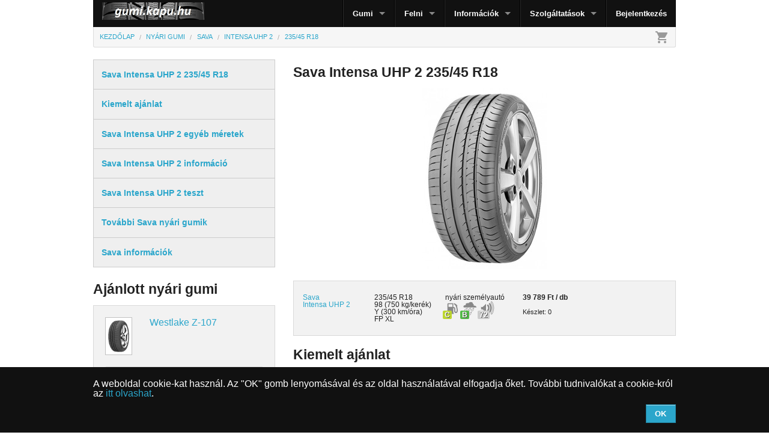

--- FILE ---
content_type: text/html; charset=UTF-8
request_url: http://gumi.kapu.hu/sava-intensa-uhp-2/235-45-R18
body_size: 12149
content:
<!DOCTYPE html>
<!--[if IE 8]>         <html class="no-js lt-ie9" lang="hu"> <![endif]-->
<!--[if gt IE 8]><!--> <html class="no-js" lang="hu"> <!--<![endif]-->

<head>
        <title>Sava Intensa UHP 2 235/45 R18 &#187; Automax.hu</title>
    <meta name="description" content="SAVA INTENSA UHP 2 235/45 R18 akció &#187; Szereléssel vagy házhoz szállítással">
    
        <meta name="copyright" content="Automax Szerviz Kft.">
        <meta name="language" content="HU">
    <meta name="robots" content="index,follow">
    <meta name="abstract" content="SAVA INTENSA UHP 2 235/45 R18 akció &#187; Szereléssel vagy házhoz szállítással">
    <meta name="topic" content="Sava Intensa UHP 2 235/45 R18 &#187; Automax.hu">
    <meta name="summary" content="SAVA INTENSA UHP 2 235/45 R18 akció &#187; Szereléssel vagy házhoz szállítással">
    <meta name="url" content="http://gumi.kapu.hu/sava-intensa-uhp-2/235-45-R18">
    <meta name="identifier-URL" content="http://gumi.kapu.hu/sava-intensa-uhp-2/235-45-R18">
    <meta name="pagename" content="Sava Intensa UHP 2 235/45 R18 &#187; Automax.hu">
    <meta name="coverage" content="Hungary">
    <meta name="subtitle" content="Sava Intensa UHP 2 235/45 R18 &#187; Automax.hu">

    <meta property="og:title" content="Sava Intensa UHP 2 235/45 R18 &#187; Automax.hu">
    <meta property="og:url" content="http://gumi.kapu.hu/sava-intensa-uhp-2/235-45-R18">
    <meta property="og:image" content="//static.automax.hu/autogumi/og/sava-intensauhp2-2098.jpg">
    <meta property="og:site_name" content="Automax">
    <meta property="og:locale" content="hu_HU">
    <meta property="og:description" content="SAVA INTENSA UHP 2 235/45 R18 akció &#187; Szereléssel vagy házhoz szállítással">
    <meta property="og:type" content="website">

                            <link rel="canonical" href="https://automax.hu/sava-intensa-uhp-2/235-45-R18" />
            
    <!--[if lte IE 8]>
    <meta charset="utf-8" />
    <![endif]-->

    <meta name="viewport" content="width=device-width, initial-scale=1.0, maximum-scale=1.0, user-scalable=no">

    <meta name="msvalidate.01" content="2403B041C487B59EEFA1A9167FC71DDC">

            <link rel="stylesheet" href="//static.automax.hu/css/automax-all-v45.min.css" />
    
        <link href="//static.automax.hu/material-icons/iconfont/material-icons.css" rel="stylesheet">

    <!--[if IE 8]>
        <link rel="stylesheet" href="/css/ie8-grid-foundation-4.css" />
    <![endif]-->

    
        <script src="//static.automax.hu/js/automax-all-v47.min.js"></script>
    
    
    </head>
<body>

<script>dataLayer.push({"google_tag_params":{"dynx_itemid":["161506","161926"],"dynx_pagetype":"offerdetail"},"event":"grmEvent"});</script><noscript><iframe src="//www.googletagmanager.com/ns.html?id=GTM-PDRDCJ" height="0" width="0" style="display:none;visibility:hidden"></iframe></noscript>
<script>(function(w,d,s,l,i){w[l]=w[l]||[];w[l].push({'gtm.start':
new Date().getTime(),event:'gtm.js'});var f=d.getElementsByTagName(s)[0],
j=d.createElement(s),dl=l!='dataLayer'?'&l='+l:'';j.async=true;j.src=
'//www.googletagmanager.com/gtm.js?id='+i+dl;f.parentNode.insertBefore(j,f);
})(window,document,'script','dataLayer','GTM-PDRDCJ');</script>

<script>!function(f,b,e,v,n,t,s){if(f.fbq)return;n=f.fbq=function(){n.callMethod?
n.callMethod.apply(n,arguments):n.queue.push(arguments)};if(!f._fbq)f._fbq=n;
n.push=n;n.loaded=!0;n.version='2.0';n.queue=[];t=b.createElement(e);t.async=!0;
t.src=v;s=b.getElementsByTagName(e)[0];s.parentNode.insertBefore(t,s)}(window,
document,'script','//connect.facebook.net/en_US/fbevents.js');
fbq('init', '518837091586281');
fbq('track', 'PageView');try {
fbq('track', 'Search', {"content_ids":["161506","161926"],"content_type":"product"});
} catch (e) {
}</script>



<div itemscope itemtype="http://schema.org/Product">
<h1 id="amTitle" itemprop="name">Sava Intensa UHP 2 235/45 R18</h1><div class="row">
    <div class="large-12 columns">
              <div class="row">
        <div class="large-12 columns">

          <nav class="top-bar">
            <ul class="title-area">
              <!-- Title Area -->
              <li class="name">
                <h2>
                  <a href="/" title="Automax Autógumi">
                    <img src="//static.automax.hu/images/gumikapu03.jpg" title="Automax Autógumi" alt="Automax Autógumi" style="max-width: 170px; margin-bottom: 10px;">
                  </a>
                </h2>
              </li>
              <li class="toggle-topbar menu-icon"><a href="#"><span>MENÜ</span></a></li>
            </ul>
         
            <section class="top-bar-section">
              <ul class="right">
                <li class="divider"></li>
                <li class="has-dropdown">
                  <a href="#">Gumi</a>
                  <ul class="dropdown">
                                            <li><a href="/teli-gumi" title="Téli gumi">Téli gumi</a></li>
                        <li><a href="/nyari-gumi" title="Nyári gumi">Nyári gumi</a></li>
                                        <li><a href="/negyevszakos-gumi" title="Négyévszakos gumi">Négyévszakos gumi</a></li>
                    <li><a href="/defektturo-gumi" title="Defekttűrő gumi">Defekttűrő gumi</a></li>
                    <li><a href="/terepgumi" title="Terepgumi">Terepgumi</a></li>
                  </ul>
                </li>
                <li class="divider"></li>
                <li class="has-dropdown">
                  <a href="#">Felni</a>
                  <ul class="dropdown">
                                            <li><a href="/teli-gumi-felni" title="Téli gumi + felni összeszerelve">Téli gumi + felni összeszerelve</a></li>
                        <li><a href="/nyari-gumi-felni" title="Nyári gumi + felni összeszerelve">Nyári gumi + felni összeszerelve</a></li>
                                        <li><a href="/alufelni" title="Alufelni">Alufelni</a></li>
                    <li><a href="/acelfelni" title="Acélfelni">Acélfelni</a></li>
                  </ul>
                </li>
                                                <li class="divider"></li>
                <li class="has-dropdown">
                  <a href="#">Információk</a>
                  <ul class="dropdown">
                  <li><a href="/gumiabroncs_meretek">Gumiabroncs méretek</a></li><li><a href="/jelolesek-az-autogumin/4/i">Jelölések az autógumin</a></li><li><a href="/szallitasi-informaciok/24/i">Szállítási információk</a></li><li><a href="/vasarlasi-feltetelek/5/i">Vásárlási feltételek</a></li><li><a href="/adatvedelem">Adatkezelési tájékoztató</a></li><li><a href="/cookie-tajekoztato/96/i">Cookie-k</a></li><li><a href="/autogumi-hirek/amit-a-gumi-abroncsnyomasellenorzo-rendszerekrol-tudni-erdemes/42">Nyomás-ellenőrző rendszerek</a></li><li><a href="/kapcsolat/6/i">Kapcsolat</a></li>                  </ul>
                </li>
                                                <li class="divider"></li>
                <li class="has-dropdown">
                  <a href="#">Szolgáltatások</a>
                  <ul class="dropdown">
                  <li><a href="/gumiszereles/8/s">Gumiszerelés</a></li>                  </ul>
                </li>
                                <li class="divider"></li>
                                <li>
                  <a href="/bejelentkezes">Bejelentkezés</a>
                </li>
                              </ul>
            </section>
          </nav>
          <div id="amBreadcrumbs"><div class="am-breadcrumbs-container"><ul class="am-breadcrumbs" itemscope itemtype="http://schema.org/BreadcrumbList"><li  itemprop="itemListElement" itemscope itemtype="http://schema.org/ListItem"><a href="/" itemprop="item"><span itemprop="name">Kezdőlap</span><meta itemprop="position" content="1"></a></li><li  itemprop="itemListElement" itemscope itemtype="http://schema.org/ListItem"><a href="/nyari-gumi" itemprop="item"><span itemprop="name">Nyári gumi</span><meta itemprop="position" content="2"></a></li><li  itemprop="itemListElement" itemscope itemtype="http://schema.org/ListItem"><a href="/sava-nyari-gumi" itemprop="item"><span itemprop="name">Sava</span><meta itemprop="position" content="3"></a></li><li  itemprop="itemListElement" itemscope itemtype="http://schema.org/ListItem"><a href="/sava-intensa-uhp-2" itemprop="item"><span itemprop="name">Intensa UHP 2</span><meta itemprop="position" content="4"></a></li><li  itemprop="itemListElement" itemscope itemtype="http://schema.org/ListItem"><a href="/sava-intensa-uhp-2/235-45-R18?bc=1" itemprop="item"><span itemprop="name">235/45 R18</span><meta itemprop="position" content="5"></a></li></ul><i class="material-icons">shopping_cart</i></div></div>

                                <div class="cookieAlertMobil show-for-small">
                <div>A weboldal cookie-kat használ. Az "OK" gomb lenyomásával és az oldal használatával elfogadja őket. További tudnivalókat a cookie-król az <a href="/cookie-tajekoztato/96/i">itt olvashat</a>.</div>
                <div class="text-center">
                    <button class="button small">OK</button>
                </div>
            </div>
                            </div>
      </div>


        
        <div class="row">
                            <div class="large-4 small-12 columns">
                    <div class="section-container accordion hide-for-small">
    <section>
        <p class="title" data-section-title><a href="#"><strong>Sava Intensa UHP 2 235/45 R18</strong></a></p>
    </section>
    <section>
        <p class="title" data-section-title><a href="#ajanlat"><strong>Kiemelt ajánlat</strong></a></p>
    </section>
    <section>
        <p class="title" data-section-title><a href="#egyeb-meretek"><strong>Sava Intensa UHP 2 egyéb méretek</strong></a></p>
    </section>
    <section>
        <p class="title" data-section-title><a href="#termek-informacio"><strong>Sava Intensa UHP 2 információ</strong></a></p>
    </section>
    <section>
        <p class="title" data-section-title><a href="#teszt"><strong>Sava Intensa UHP 2 teszt</strong></a></p>
    </section>
    <section>
        <p class="title" data-section-title><a href="#tovabbi-sava-gumik"><strong>További Sava nyári gumik</strong></a></p>
    </section>
    <section>
        <p class="title" data-section-title><a href="#gyarto-informaciok"><strong>Sava információk</strong></a></p>
    </section>
</div>
<div class="show-for-medium-up"><h2 class="normalHead">Ajánlott nyári gumi</h2><div class="panel">            <div class="row" style="cursor:pointer" onClick="window.location = '/westlake-z-107/235-45-R18'; ">
                <div class="large-3 columns">
                    
                    <a href="/westlake-z-107/235-45-R18" class="th">
                        <img src="//static.automax.hu/autogumi/50x0/westlake-z107-3689.jpg" alt="Westlake Z-107">
                    </a>
                
                </div>
                <div class="large-9 columns">
                    <a href="/westlake-z-107/235-45-R18" title="Westlake Z-107">
                   Westlake Z-107
                   </a>
                </div>
            </div><hr>            <div class="row" style="cursor:pointer" onClick="window.location = '/taurus-high-performance-2/235-45-R18'; ">
                <div class="large-3 columns">
                    
                    <a href="/taurus-high-performance-2/235-45-R18" class="th">
                        <img src="//static.automax.hu/autogumi/50x0/taurus-highperformance2-3943.jpg" alt="Taurus UHP">
                    </a>
                
                </div>
                <div class="large-9 columns">
                    <a href="/taurus-high-performance-2/235-45-R18" title="Taurus UHP">
                   Taurus UHP
                   </a>
                </div>
            </div><hr>            <div class="row" style="cursor:pointer" onClick="window.location = '/taurus-summer-3/235-45-R18'; ">
                <div class="large-3 columns">
                    &nbsp;
                </div>
                <div class="large-9 columns">
                    <a href="/taurus-summer-3/235-45-R18" title="Taurus Summer 3">
                   Taurus Summer 3
                   </a>
                </div>
            </div><hr>            <div class="row" style="cursor:pointer" onClick="window.location = '/maxxis-victra-sport-6/235-45-R18'; ">
                <div class="large-3 columns">
                    &nbsp;
                </div>
                <div class="large-9 columns">
                    <a href="/maxxis-victra-sport-6/235-45-R18" title="Maxxis Victra Sport 6">
                   Maxxis Victra Sport 6
                   </a>
                </div>
            </div><hr>            <div class="row" style="cursor:pointer" onClick="window.location = '/matador-hectorra-5/235-45-R18'; ">
                <div class="large-3 columns">
                    &nbsp;
                </div>
                <div class="large-9 columns">
                    <a href="/matador-hectorra-5/235-45-R18" title="Matador Hectorra 5">
                   Matador Hectorra 5
                   </a>
                </div>
            </div></div></div>                                    </div>
            <div class="large-8 small-12 columns" id="amContent">
                            
<span itemprop="brand" itemtype="https://schema.org/Brand" itemscope>
<meta itemprop="name" content="Sava" />
</span>
<meta itemprop="model" content="Intensa UHP 2">

<p class="text-center"><a href="//static.automax.hu/autogumi/sava-intensauhp2-2098.jpg" target="_blank" class="imageLink"><img itemprop="image" src="//static.automax.hu/autogumi/300x300/sava-intensauhp2-2098.jpg" alt="Sava Intensa UHP 2"></a></p>
<div class="panel searchResult"><form action="/kosar-muvelet" class="eeCartForm" data-ee-key="161506" onSubmit="return amCheckStock(this);">            <input type="hidden" name="tyre_id" value="161506">
            <input type="hidden" name="stock" value="0">            <input type="hidden" name="orig_quantity" value="0">            <div class="row">
                <div class="small-6 large-7 columns" >
                    <div class="row">
                        <div class="small-12 large-4 columns am-tb-padding"><a href="/sava-intensa-uhp-2" title="Sava Intensa UHP 2" class="eeProductLink" data-ee-key="161506">Sava <br class="hide-for-small" />Intensa UHP 2</a></div>

                        <div class="small-12 large-4 columns am-tb-padding"><a href="/sava/235-45-R18" title="Sava 235/45 R18" class="textLink"><span itemprop="size">235/45 R18</span></a><br>98 (750 kg/kerék)<br>Y (300 km/óra)<br>FP XL</div>

                        <div class="small-12 large-4 columns am-tb-padding"><a href="/235-45-R18-nyari-autogumi" title="235/45 R18 nyári gumi" class="textLink">nyári</a> személyautó<br /><a href="/mit-jelentenek-az-eu-gumiabroncs-matrica-jelolesei/58/i"><div class="ecoSpace">
                <div class="ecoLabel ecoFuel ecoC">
                    <span>C</span>
                </div>
            
                <div class="ecoLabel ecoWet ecoB">
                    <span>B</span>
                </div>
            
                <div class="ecoLabel ecoNoiseB">
                    <span>72</span>
                </div>
            </div></a></div>
                    </div>
                </div>

                <div class="small-6 large-5 columns">
                    <div class="row">
                        <div class="small-12 large-6 columns am-tb-padding">
                        
                <span itemprop="offers" itemscope itemtype="http://schema.org/Offer">
                    <b itemprop="price" content="39789">39 789 Ft / db</b>
                    <meta itemprop="priceCurrency" content="HUF">
                    <meta itemprop="availability" content="OutOfStock">
                    <meta itemprop="url" content="/sava-intensa-uhp-2/235-45-R18/161506">
             
                </span>
            <meta itemprop="sku" content="161506"><meta itemprop="mpn" content="579403"><meta itemprop="url" content="/sava-intensa-uhp-2/235-45-R18/161506">
                        <br><br><span class="stock">Készlet: 0<br><br></span>
                        
                        </div>
                        <div class="small-12 large-6 columns am-tb-padding">
                        
                        
                        </div>
                    </div>
                </div>
            </div>
            </form></div>
<a name="ajanlat"></a><h2>Kiemelt ajánlat</h2><div class="panel searchResult"><form action="/kosar-muvelet" class="eeCartForm adsClick" data-ee-key="161926" data-ads-click="{&quot;event&quot;:&quot;adserver&quot;,&quot;category&quot;:&quot;Westlake Z-107&quot;,&quot;action&quot;:&quot;Competitors click - 3&quot;,&quot;label&quot;:&quot;Sava Intensa UHP 2 235\/45 R18&quot;,&quot;ean&quot;:&quot;6938112620486&quot;,&quot;competitor_product_id&quot;:&quot;4554&quot;,&quot;competitor_ean&quot;:null}" onSubmit="return amCheckStock(this);">            <input type="hidden" name="tyre_id" value="161926">
            <input type="hidden" name="stock" value="48">            <input type="hidden" name="orig_quantity" value="0">            <div class="row">
                <div class="small-6 large-7 columns" >
                    <div class="row">
                        <div class="small-12 large-4 columns am-tb-padding"><a href="/westlake-z-107" title="Westlake Z-107" class="eeProductLink adsClick" data-ee-key="161926" data-ads-click="{&quot;event&quot;:&quot;adserver&quot;,&quot;category&quot;:&quot;Westlake Z-107&quot;,&quot;action&quot;:&quot;Competitors click - 3&quot;,&quot;label&quot;:&quot;Sava Intensa UHP 2 235\/45 R18&quot;,&quot;ean&quot;:&quot;6938112620486&quot;,&quot;competitor_product_id&quot;:&quot;4554&quot;,&quot;competitor_ean&quot;:null}">Westlake <br class="hide-for-small" />Z-107</a></div>

                        <div class="small-12 large-4 columns am-tb-padding"><a href="/westlake/235-45-R18" title="Westlake 235/45 R18" class="textLink">235/45 R18</a><br>98 (750 kg/kerék)<br>W (270 km/óra)<br>XL</div>

                        <div class="small-12 large-4 columns am-tb-padding"><a href="/235-45-R18-nyari-autogumi" title="235/45 R18 nyári gumi" class="textLink">nyári</a> személyautó<br /><a href="/mit-jelentenek-az-eu-gumiabroncs-matrica-jelolesei/58/i"><div class="ecoSpace">
                <div class="ecoLabel ecoFuel ecoC">
                    <span>C</span>
                </div>
            
                <div class="ecoLabel ecoWet ecoB">
                    <span>B</span>
                </div>
            
                <div class="ecoLabel ecoNoiseB">
                    <span>72</span>
                </div>
            </div></a></div>
                    </div>
                </div>

                <div class="small-6 large-5 columns">
                    <div class="row">
                        <div class="small-12 large-6 columns am-tb-padding">
                        <b>19 990 Ft / db</b>
                        <br><br><span class="stock">Készlet: több mint 8<br><br></span>
                        <span class="stock">Szállítási díj: <nobr>1 994 Ft / db</nobr></span>
                        </div>
                        <div class="small-12 large-6 columns am-tb-padding">
                              <div class="row collapse">
        <div class="small-4 large-4 columns">
          <input type="number" name="quantity" value="4">
        </div>
        <div class="small-8 large-8 columns">
          <input type="submit"  class="button cartButton prefix" value="Kosárba">
        </div>   
      </div>
                        <a href="/westlake-z-107/235-45-R18" class="eeProductLink adsClick" data-ee-key="161926" data-ads-click="{&quot;event&quot;:&quot;adserver&quot;,&quot;category&quot;:&quot;Westlake Z-107&quot;,&quot;action&quot;:&quot;Competitors click - 3&quot;,&quot;label&quot;:&quot;Sava Intensa UHP 2 235\/45 R18&quot;,&quot;ean&quot;:&quot;6938112620486&quot;,&quot;competitor_product_id&quot;:&quot;4554&quot;,&quot;competitor_ean&quot;:null}">Részletes információk</a>
                        </div>
                    </div>
                </div>
            </div>
            
            <div class="row am-tb-padding">            <div class="small-12 large-2 columns">
                <a href="/westlake-z-107" title="Westlake Z-107" class="eeProductLink adsClick" data-ee-key="161926" data-ads-click="{&quot;event&quot;:&quot;adserver&quot;,&quot;category&quot;:&quot;Westlake Z-107&quot;,&quot;action&quot;:&quot;Competitors click - 3&quot;,&quot;label&quot;:&quot;Sava Intensa UHP 2 235\/45 R18&quot;,&quot;ean&quot;:&quot;6938112620486&quot;,&quot;competitor_product_id&quot;:&quot;4554&quot;,&quot;competitor_ean&quot;:null}"><img src="//static.automax.hu/autogumi/300x300/westlake-z107-3689.jpg" alt="Westlake Z-107"/></a>
            </div><div class="small-12 large-10 columns am-tb-padding">                Teszteredmények:
                <div class="large-offset-1 large-11 columns">
                    <ul>
                    <li ><a href="/westlake-z-107" class="eeProductLink adsClick" data-ee-key="161926" data-ads-click="{&quot;event&quot;:&quot;adserver&quot;,&quot;category&quot;:&quot;Westlake Z-107&quot;,&quot;action&quot;:&quot;Competitors click - 3&quot;,&quot;label&quot;:&quot;Sava Intensa UHP 2 235\/45 R18&quot;,&quot;ean&quot;:&quot;6938112620486&quot;,&quot;competitor_product_id&quot;:&quot;4554&quot;,&quot;competitor_ean&quot;:null}">ADAC (2023, 205/55 R16)</a> <meta itemprop="ratingValue" content="75%">ajánlott</li>
                     </ul>
                     
                </div></div></div></form></div><script>dataLayer.push({"event":"adserver","category":"Westlake Z-107","action":"Competitors impression - 3","label":"Sava Intensa UHP 2 235\/45 R18"});
</script>
<a name="egyeb-meretek"></a><h2>Sava Intensa UHP 2 egyéb méretek</h2>
<table class="clickableTable">
    <thead>
        <tr>
                        <td>Méret</td><td>Ár</td><td>&nbsp;</td>
        </tr>
    </thead>
    <tbody>
    <tbody>
    <tr data-href="/sava-intensa-uhp-2/195-55-R16"><td><a href="/sava-intensa-uhp-2/195-55-R16" title="Sava Intensa UHP 2 195/55 R16">195/55 R16</a></td><td><nobr>32 697 Ft-tól</nobr></td><td><a href="/sava-intensa-uhp-2/195-55-R16" class="button cartButton small">Vásárlás</a></td></tr><tr data-href="/sava-intensa-uhp-2/205-45-R17"><td><a href="/sava-intensa-uhp-2/205-45-R17" title="Sava Intensa UHP 2 205/45 R17">205/45 R17</a></td><td><nobr>31 996 Ft-tól</nobr></td><td><a href="/sava-intensa-uhp-2/205-45-R17" class="button cartButton small">Vásárlás</a></td></tr><tr data-href="/sava-intensa-uhp-2/205-60-R16"><td><a href="/sava-intensa-uhp-2/205-60-R16" title="Sava Intensa UHP 2 205/60 R16">205/60 R16</a></td><td><nobr>34 901 Ft-tól</nobr></td><td><a href="/sava-intensa-uhp-2/205-60-R16" class="button cartButton small">Vásárlás</a></td></tr><tr data-href="/sava-intensa-uhp-2/215-50-R17"><td><a href="/sava-intensa-uhp-2/215-50-R17" title="Sava Intensa UHP 2 215/50 R17">215/50 R17</a></td><td><nobr>35 742 Ft-tól</nobr></td><td><a href="/sava-intensa-uhp-2/215-50-R17" class="button cartButton small">Vásárlás</a></td></tr><tr data-href="/sava-intensa-uhp-2/215-55-R17"><td><a href="/sava-intensa-uhp-2/215-55-R17" title="Sava Intensa UHP 2 215/55 R17">215/55 R17</a></td><td><nobr>35 401 Ft-tól</nobr></td><td><a href="/sava-intensa-uhp-2/215-55-R17" class="button cartButton small">Vásárlás</a></td></tr><tr data-href="/sava-intensa-uhp-2/215-60-R17"><td><a href="/sava-intensa-uhp-2/215-60-R17" title="Sava Intensa UHP 2 215/60 R17">215/60 R17</a></td><td><nobr>33 386 Ft-tól</nobr></td><td><a href="/sava-intensa-uhp-2/215-60-R17" class="button cartButton small">Vásárlás</a></td></tr><tr data-href="/sava-intensa-uhp-2/215-65-R16"><td><a href="/sava-intensa-uhp-2/215-65-R16" title="Sava Intensa UHP 2 215/65 R16">215/65 R16</a></td><td><nobr>35 759 Ft-tól</nobr></td><td><a href="/sava-intensa-uhp-2/215-65-R16" class="button cartButton small">Vásárlás</a></td></tr><tr data-href="/sava-intensa-uhp-2/225-35-R19"><td><a href="/sava-intensa-uhp-2/225-35-R19" title="Sava Intensa UHP 2 225/35 R19">225/35 R19</a></td><td><nobr>44 355 Ft-tól</nobr></td><td><a href="/sava-intensa-uhp-2/225-35-R19" class="button cartButton small">Vásárlás</a></td></tr><tr data-href="/sava-intensa-uhp-2/225-40-R18"><td><a href="/sava-intensa-uhp-2/225-40-R18" title="Sava Intensa UHP 2 225/40 R18">225/40 R18</a></td><td><nobr>31 473 Ft-tól</nobr></td><td><a href="/sava-intensa-uhp-2/225-40-R18" class="button cartButton small">Vásárlás</a></td></tr><tr data-href="/sava-intensa-uhp-2/235-45-R17"><td><a href="/sava-intensa-uhp-2/235-45-R17" title="Sava Intensa UHP 2 235/45 R17">235/45 R17</a></td><td><nobr>30 373 Ft-tól</nobr></td><td><a href="/sava-intensa-uhp-2/235-45-R17" class="button cartButton small">Vásárlás</a></td></tr><tr data-href="/sava-intensa-uhp-2/235-50-R18"><td><a href="/sava-intensa-uhp-2/235-50-R18" title="Sava Intensa UHP 2 235/50 R18">235/50 R18</a></td><td><nobr>43 047 Ft-tól</nobr></td><td><a href="/sava-intensa-uhp-2/235-50-R18" class="button cartButton small">Vásárlás</a></td></tr><tr data-href="/sava-intensa-uhp-2/245-40-R17"><td><a href="/sava-intensa-uhp-2/245-40-R17" title="Sava Intensa UHP 2 245/40 R17">245/40 R17</a></td><td><nobr>36 793 Ft-tól</nobr></td><td><a href="/sava-intensa-uhp-2/245-40-R17" class="button cartButton small">Vásárlás</a></td></tr><tr data-href="/sava-intensa-uhp-2/245-40-R19"><td><a href="/sava-intensa-uhp-2/245-40-R19" title="Sava Intensa UHP 2 245/40 R19">245/40 R19</a></td><td><nobr>47 771 Ft-tól</nobr></td><td><a href="/sava-intensa-uhp-2/245-40-R19" class="button cartButton small">Vásárlás</a></td></tr><tr data-href="/sava-intensa-uhp-2/245-45-R18"><td><a href="/sava-intensa-uhp-2/245-45-R18" title="Sava Intensa UHP 2 245/45 R18">245/45 R18</a></td><td><nobr>39 848 Ft-tól</nobr></td><td><a href="/sava-intensa-uhp-2/245-45-R18" class="button cartButton small">Vásárlás</a></td></tr><tr data-href="/sava-intensa-uhp-2/255-35-R20"><td><a href="/sava-intensa-uhp-2/255-35-R20" title="Sava Intensa UHP 2 255/35 R20">255/35 R20</a></td><td><nobr>54 404 Ft-tól</nobr></td><td><a href="/sava-intensa-uhp-2/255-35-R20" class="button cartButton small">Vásárlás</a></td></tr><tr data-href="/sava-intensa-uhp-2/255-45-R18"><td><a href="/sava-intensa-uhp-2/255-45-R18" title="Sava Intensa UHP 2 255/45 R18">255/45 R18</a></td><td><nobr>20 991 Ft-tól</nobr></td><td><a href="/sava-intensa-uhp-2/255-45-R18" class="button cartButton small">Vásárlás</a></td></tr>    </tbody>
</table>

<a name="termek-informacio"></a><h2>Sava Intensa UHP 2 információ</h2>
<div class="panel content" ><p>Kategória: olcsó<br>Szezon: <a href="/nyari-gumi">nyári gumi</a></p>
</div>

<a name="teszt"></a><h2>Sava Intensa UHP 2 teszt</h2><div class="panel content"><b>2023</b><ul><li itemprop="review" itemscope itemtype="http://schema.org/Review"><span itemprop="author" itemtype="https://schema.org/Organization" itemscope><meta itemprop="name" content="Autobild 2. forduló"></span><span itemprop="reviewRating" itemscope itemtype="http://schema.org/Rating"><a href="/autogumi-teszt/autobild-2-fordulo-nyari-gumi-teszt-2023-225-45-18/166" itemprop="url"><span itemprop="name">Autobild 2. forduló (2023, 225/45 R18)</span> <div class="stars" itemprop="ratingValue" content="75%"><span class="lf"></span><span class="rf"></span><span class="lf"></span><span class="rf"></span><span class="lf"></span><span class="rf"></span><span class="le"></span><span class="re"></span></div></a><span itemprop="description"> (ajánlott)</span></span></li></ul><b>2021</b><ul><li itemprop="review" itemscope itemtype="http://schema.org/Review"><span itemprop="author" itemtype="https://schema.org/Organization" itemscope><meta itemprop="name" content="ADAC/ÖAMTC"></span><span itemprop="reviewRating" itemscope itemtype="http://schema.org/Rating"><a href="/autogumi-teszt/adacoamtc-nyari-gumi-teszt-2021-225-50-17/145" itemprop="url"><span itemprop="name">ADAC/ÖAMTC (2021, 225/50 R17)</span> <div class="stars" itemprop="ratingValue" content="75%"><span class="lf"></span><span class="rf"></span><span class="lf"></span><span class="rf"></span><span class="lf"></span><span class="rf"></span><span class="le"></span><span class="re"></span></div></a><span itemprop="description"> (ajánlott)</span></span></li></ul><b>2020</b><ul><li itemprop="review" itemscope itemtype="http://schema.org/Review"><span itemprop="author" itemtype="https://schema.org/Organization" itemscope><meta itemprop="name" content="ADAC / ÖAMTC"></span><span itemprop="reviewRating" itemscope itemtype="http://schema.org/Rating"><a href="/autogumi-teszt/adac-oamtc-nyari-gumi-teszt-2020-225-40-18/134" itemprop="url"><span itemprop="name">ADAC / ÖAMTC (2020, 225/40 R18)</span> <div class="stars" itemprop="ratingValue" content="75%"><span class="lf"></span><span class="rf"></span><span class="lf"></span><span class="rf"></span><span class="lf"></span><span class="rf"></span><span class="le"></span><span class="re"></span></div></a><span itemprop="description"> (ajánlott)</span></span></li></ul><b>2019</b><ul><li itemprop="review" itemscope itemtype="http://schema.org/Review"><span itemprop="author" itemtype="https://schema.org/Organization" itemscope><meta itemprop="name" content="Autobild"></span><span itemprop="reviewRating" itemscope itemtype="http://schema.org/Rating"><a href="/autogumi-teszt/autobild-nyari-gumi-teszt-2019-225-45-17/125" itemprop="url"><span itemprop="name">Autobild (2019, 225/45 R17)</span> <div class="stars" itemprop="ratingValue" content="75%"><span class="lf"></span><span class="rf"></span><span class="lf"></span><span class="rf"></span><span class="lf"></span><span class="rf"></span><span class="le"></span><span class="re"></span></div></a><span itemprop="description"> (ajánlott)</span></span></li></ul><b>2017</b><ul><li itemprop="review" itemscope itemtype="http://schema.org/Review"><span itemprop="author" itemtype="https://schema.org/Organization" itemscope><meta itemprop="name" content="Autobild"></span><span itemprop="reviewRating" itemscope itemtype="http://schema.org/Rating"><a href="/autogumi-teszt/autobild-nyari-gumi-teszt-2017-225-50-17/96" itemprop="url"><span itemprop="name">Autobild (2017, 225/50 R17)</span> <div class="stars" itemprop="ratingValue" content="100%"><span class="lf"></span><span class="rf"></span><span class="lf"></span><span class="rf"></span><span class="lf"></span><span class="rf"></span><span class="lf"></span><span class="rf"></span></div></a><span itemprop="description"> (Példás)</span></span></li></ul><span style="font-size: 90%" itemprop="aggregateRating" itemscope itemtype="http://schema.org/AggregateRating">Átlag: <span itemprop="ratingValue">80%</span>; Tesztek száma: <span itemprop="reviewCount">5</span></span></div><p><a href="/autogumi-teszt/nyari" title="Nyári gumi teszt">További nyári gumi tesztek</a></p>

<a name="tovabbi-sava-gumik"></a><h2>További Sava nyári gumik</h2><div class="section-container tabs amProductTabs" data-section="tabs"><section class="active"><p class="title" data-section-title><a href="#panelProductcar">Személyautó</a></p><div class="content" data-section-content><div class="panel"><div><div class="row">
                <div class="large-2 small-12 columns text-center">
                    <a href="/sava-perfecta" title="Sava Perfecta"><img src="//static.automax.hu/autogumi/300x300/1/sava-sava_perfecta.1.jpg" alt="Sava Perfecta"></a>
                    <p class="show-for-small"></p>
                </div>
                <div class="large-10 small-12 columns">
                    <h5><a href="/sava-perfecta" title="Sava Perfecta">Sava Perfecta</a></h5>
                    <div style="float: right"><div class="stars"><span class="lf"></span><span class="rf"></span><span class="lf"></span><span class="rf"></span><span class="le"></span><span class="re"></span><span class="le"></span><span class="re"></span></div></div>
                    <br>
                    <a href="/sava-perfecta" title="Sava Perfecta" class="textLink"><b>Méretek: 13", 14", 15"</b> - A Sava Perfecta korszerű, kiegyensúlyozott teljesítményű gumiabroncs. 

Az alábbi tulajdonságokkal rendelkezik:
- megnövelt tapadás
- kiváló vízel...</a>
                </div>
                </div></div><div><div class="row"><div class="large-2 hide-for-small columns"></div><div class="large-10 small-12 columns"><hr></div></div><div class="row">
                <div class="large-2 small-12 columns text-center">
                    <a href="/sava-intensa-hp" title="Sava Intensa HP"><img src="//static.automax.hu/autogumi/300x300/1/sava-sava_intensa_hp.1.jpg" alt="Sava Intensa HP"></a>
                    <p class="show-for-small"></p>
                </div>
                <div class="large-10 small-12 columns">
                    <h5><a href="/sava-intensa-hp" title="Sava Intensa HP">Sava Intensa HP</a></h5>
                    <div style="float: right"><div class="stars"><span class="lf"></span><span class="rf"></span><span class="lf"></span><span class="rf"></span><span class="lf"></span><span class="re"></span><span class="le"></span><span class="re"></span></div></div>
                    <br>
                    <a href="/sava-intensa-hp" title="Sava Intensa HP" class="textLink"><b>Méretek: 14", 15"</b> - Az új fejlesztésű Intensa HP nagyteljesítményű abroncs olyan új abroncsszerkezettel rendelkezik, amely a minta optimalizált kialakításával és a legmod...</a>
                </div>
                </div></div><div><div class="row"><div class="large-2 hide-for-small columns"></div><div class="large-10 small-12 columns"><hr></div></div><div class="row">
                <div class="large-2 small-12 columns text-center">
                    <a href="/sava-intensa-hp2" title="Sava Intensa HP 2"><img src="//static.automax.hu/autogumi/300x300/1/sava-intensahp2-2981.jpg" alt="Sava Intensa HP 2"></a>
                    <p class="show-for-small"></p>
                </div>
                <div class="large-10 small-12 columns">
                    <h5><a href="/sava-intensa-hp2" title="Sava Intensa HP 2">Sava Intensa HP 2</a></h5>
                    <div style="float: right"><div class="stars"><span class="lf"></span><span class="rf"></span><span class="lf"></span><span class="rf"></span><span class="lf"></span><span class="rf"></span><span class="le"></span><span class="re"></span></div></div>
                    <br>
                    <a href="/sava-intensa-hp2" title="Sava Intensa HP 2" class="textLink"><b>Méretek: 15", 16", 17"</b></a>
                </div>
                </div></div><div><div class="row"><div class="large-2 hide-for-small columns"></div><div class="large-10 small-12 columns"><hr></div></div><div class="row">
                <div class="large-2 small-12 columns text-center">
                    <a href="/sava-effecta-" title="Sava Effecta+"><img src="//static.automax.hu/autogumi/300x300/1/sava-sava_effecta_.1.gif" alt="Sava Effecta+"></a>
                    <p class="show-for-small"></p>
                </div>
                <div class="large-10 small-12 columns">
                    <h5><a href="/sava-effecta-" title="Sava Effecta+">Sava Effecta+</a></h5>
                    
                    <br>
                    <a href="/sava-effecta-" title="Sava Effecta+" class="textLink"><b>Méretek: 13"</b> - A Sava Effecta+ modern mintázatú gumiabroncs általános igényekhez. 
Elődjéhez képest még jobb tapadást biztosít száraz útfelületen, illetve javított ...</a>
                </div>
                </div></div><div><div class="row"><div class="large-2 hide-for-small columns"></div><div class="large-10 small-12 columns"><hr></div></div><div class="row">
                <div class="large-2 small-12 columns text-center">
                    <a href="/sava-intensa" title="Sava Intensa"><img src="//static.automax.hu/autogumi/300x300/1/sava-intensa-975.jpg" alt="Sava Intensa"></a>
                    <p class="show-for-small"></p>
                </div>
                <div class="large-10 small-12 columns">
                    <h5><a href="/sava-intensa" title="Sava Intensa">Sava Intensa</a></h5>
                    
                    <br>
                    <a href="/sava-intensa" title="Sava Intensa" class="textLink"><b>Méretek: 15"</b></a>
                </div>
                </div></div><div><div class="row"><div class="large-2 hide-for-small columns"></div><div class="large-10 small-12 columns"><hr></div></div><div class="row">
                <div class="large-2 small-12 columns text-center">
                    &nbsp;
                    <p class="show-for-small"></p>
                </div>
                <div class="large-10 small-12 columns">
                    <h5><a href="/sava-b-61" title="Sava B 61">Sava B 61</a></h5>
                    
                    <br>
                    <a href="/sava-b-61" title="Sava B 61" class="textLink"></a>
                </div>
                </div></div><div><div class="row"><div class="large-2 hide-for-small columns"></div><div class="large-10 small-12 columns"><hr></div></div><div class="row">
                <div class="large-2 small-12 columns text-center">
                    &nbsp;
                    <p class="show-for-small"></p>
                </div>
                <div class="large-10 small-12 columns">
                    <h5><a href="/sava-b-14" title="Sava B 14">Sava B 14</a></h5>
                    
                    <br>
                    <a href="/sava-b-14" title="Sava B 14" class="textLink"></a>
                </div>
                </div></div><div><div class="row"><div class="large-2 hide-for-small columns"></div><div class="large-10 small-12 columns"><hr></div></div><div class="row">
                <div class="large-2 small-12 columns text-center">
                    <a href="/sava-intensa-uhp" title="Sava Intensa UHP"><img src="//static.automax.hu/autogumi/300x300/1/sava-sava_intensa_uhp.1.jpg" alt="Sava Intensa UHP"></a>
                    <p class="show-for-small"></p>
                </div>
                <div class="large-10 small-12 columns">
                    <h5><a href="/sava-intensa-uhp" title="Sava Intensa UHP">Sava Intensa UHP</a></h5>
                    <div style="float: right"><div class="stars"><span class="lf"></span><span class="rf"></span><span class="lf"></span><span class="rf"></span><span class="lf"></span><span class="rf"></span><span class="le"></span><span class="re"></span></div></div>
                    <br>
                    <a href="/sava-intensa-uhp" title="Sava Intensa UHP" class="textLink"><b>Méretek: 16"</b></a>
                </div>
                </div></div><div><div class="row"><div class="large-2 hide-for-small columns"></div><div class="large-10 small-12 columns"><hr></div></div><div class="row">
                <div class="large-2 small-12 columns text-center">
                    <a href="/sava-effecta" title="Sava Effecta"><img src="//static.automax.hu/autogumi/300x300/1/sava-effecta-1338.jpg" alt="Sava Effecta"></a>
                    <p class="show-for-small"></p>
                </div>
                <div class="large-10 small-12 columns">
                    <h5><a href="/sava-effecta" title="Sava Effecta">Sava Effecta</a></h5>
                    
                    <br>
                    <a href="/sava-effecta" title="Sava Effecta" class="textLink"></a>
                </div>
                </div></div><div><div class="row"><div class="large-2 hide-for-small columns"></div><div class="large-10 small-12 columns"><hr></div></div><div class="row">
                <div class="large-2 small-12 columns text-center">
                    &nbsp;
                    <p class="show-for-small"></p>
                </div>
                <div class="large-10 small-12 columns">
                    <h5><a href="/sava-intensa2" title="Sava Intensa2">Sava Intensa2</a></h5>
                    
                    <br>
                    <a href="/sava-intensa2" title="Sava Intensa2" class="textLink"></a>
                </div>
                </div></div><div class="amMore"><hr><a href="">További Sava személyautó gumi</a></div></div></div></section><section><p class="title" data-section-title><a href="#panelProductvan">Kisteher</a></p><div class="content" data-section-content><div class="panel"><div><div class="row">
                <div class="large-2 small-12 columns text-center">
                    &nbsp;
                    <p class="show-for-small"></p>
                </div>
                <div class="large-10 small-12 columns">
                    <h5><a href="/sava-trenta-2" title="Sava Trenta 2">Sava Trenta 2</a></h5>
                    
                    <br>
                    <a href="/sava-trenta-2" title="Sava Trenta 2" class="textLink"><b>Méretek: 14", 15", 16"</b></a>
                </div>
                </div></div><div><div class="row"><div class="large-2 hide-for-small columns"></div><div class="large-10 small-12 columns"><hr></div></div><div class="row">
                <div class="large-2 small-12 columns text-center">
                    <a href="/sava-trenta" title="Sava Trenta"><img src="//static.automax.hu/autogumi/300x300/1/sava-sava_trenta.1.jpg" alt="Sava Trenta"></a>
                    <p class="show-for-small"></p>
                </div>
                <div class="large-10 small-12 columns">
                    <h5><a href="/sava-trenta" title="Sava Trenta">Sava Trenta</a></h5>
                    
                    <br>
                    <a href="/sava-trenta" title="Sava Trenta" class="textLink"><b>Méretek: 14", 15"</b> - A Sava Trenta a Good Year csoport terméke.

- Kisteherautókra és vegyes használatú gépjárművekre szerelhető
- Kényelmes futás, alacsony zajszint je...</a>
                </div>
                </div></div><div><div class="row"><div class="large-2 hide-for-small columns"></div><div class="large-10 small-12 columns"><hr></div></div><div class="row">
                <div class="large-2 small-12 columns text-center">
                    &nbsp;
                    <p class="show-for-small"></p>
                </div>
                <div class="large-10 small-12 columns">
                    <h5><a href="/sava-trenta-saf" title="Sava Trenta SAF">Sava Trenta SAF</a></h5>
                    
                    <br>
                    <a href="/sava-trenta-saf" title="Sava Trenta SAF" class="textLink"></a>
                </div>
                </div></div><div><div class="row"><div class="large-2 hide-for-small columns"></div><div class="large-10 small-12 columns"><hr></div></div><div class="row">
                <div class="large-2 small-12 columns text-center">
                    <a href="/sava-perfecta-kisteher" title="Sava Perfecta (kisteher)"><img src="//static.automax.hu/autogumi/300x300/1/sava-perfectakisteher-2096.jpg" alt="Sava Perfecta (kisteher)"></a>
                    <p class="show-for-small"></p>
                </div>
                <div class="large-10 small-12 columns">
                    <h5><a href="/sava-perfecta-kisteher" title="Sava Perfecta (kisteher)">Sava Perfecta (kisteher)</a></h5>
                    
                    <br>
                    <a href="/sava-perfecta-kisteher" title="Sava Perfecta (kisteher)" class="textLink"></a>
                </div>
                </div></div><div><div class="row"><div class="large-2 hide-for-small columns"></div><div class="large-10 small-12 columns"><hr></div></div><div class="row">
                <div class="large-2 small-12 columns text-center">
                    <a href="/sava-comet" title="Sava Comet"><img src="//static.automax.hu/autogumi/300x300/1/sava-sava_comet.1.jpg" alt="Sava Comet"></a>
                    <p class="show-for-small"></p>
                </div>
                <div class="large-10 small-12 columns">
                    <h5><a href="/sava-comet" title="Sava Comet">Sava Comet</a></h5>
                    
                    <br>
                    <a href="/sava-comet" title="Sava Comet" class="textLink"></a>
                </div>
                </div></div><div><div class="row"><div class="large-2 hide-for-small columns"></div><div class="large-10 small-12 columns"><hr></div></div><div class="row">
                <div class="large-2 small-12 columns text-center">
                    &nbsp;
                    <p class="show-for-small"></p>
                </div>
                <div class="large-10 small-12 columns">
                    <h5><a href="/sava-b62" title="Sava B62">Sava B62</a></h5>
                    
                    <br>
                    <a href="/sava-b62" title="Sava B62" class="textLink"></a>
                </div>
                </div></div><div class="amMore"><hr><a href="">További Sava kisteher gumi</a></div></div></div></section><section><p class="title" data-section-title><a href="#panelProductsuv">Terepjáró</a></p><div class="content" data-section-content><div class="panel"><div><div class="row">
                <div class="large-2 small-12 columns text-center">
                    <a href="/sava-intensa-suv-2" title="Sava Intensa SUV 2"><img src="//static.automax.hu/autogumi/300x300/1/sava-intensasuv2-4063.png" alt="Sava Intensa SUV 2"></a>
                    <p class="show-for-small"></p>
                </div>
                <div class="large-10 small-12 columns">
                    <h5><a href="/sava-intensa-suv-2" title="Sava Intensa SUV 2">Sava Intensa SUV 2</a> (közúti)</h5>
                    
                    <br>
                    <a href="/sava-intensa-suv-2" title="Sava Intensa SUV 2" class="textLink"><b>Méretek: 16", 17", 18", 19", 20", 21"</b></a>
                </div>
                </div></div><div><div class="row"><div class="large-2 hide-for-small columns"></div><div class="large-10 small-12 columns"><hr></div></div><div class="row">
                <div class="large-2 small-12 columns text-center">
                    <a href="/sava-intensa-suv" title="Sava Intensa SUV"><img src="//static.automax.hu/autogumi/300x300/1/sava-sava_intensa_suv.1.jpg" alt="Sava Intensa SUV"></a>
                    <p class="show-for-small"></p>
                </div>
                <div class="large-10 small-12 columns">
                    <h5><a href="/sava-intensa-suv" title="Sava Intensa SUV">Sava Intensa SUV</a> (közúti)</h5>
                    <div style="float: right"><div class="stars"><span class="lf"></span><span class="rf"></span><span class="le"></span><span class="re"></span><span class="le"></span><span class="re"></span><span class="le"></span><span class="re"></span></div></div>
                    <br>
                    <a href="/sava-intensa-suv" title="Sava Intensa SUV" class="textLink"><b>Méretek: 16"</b></a>
                </div>
                </div></div><div class="amMore"><hr><a href="">További Sava terepjáró gumi</a></div></div></div></section></div>

<a name="gyarto-informaciok"></a><h2>Sava információk</h2><div class="panel content" itemprop="description"><p><a href="/sava"><img src="//static.automax.hu/autogumi/300x300/sava-logo.jpg" alt="Sava" class="large-3 columns" style="float: right"></a>A Sava kedvező áru gumiabroncs Szlovéniból.</p>

<h3>A Sava termékkínálata</h3>

<p>A Sava Tires személygépkocsi-, SUV-, kisteherautó- és tehergépkocsi-abroncsok
széles palettáját kínálja a vásárlóknak.</p>

<h3>Gazdasági adatok</h3>

<p>A Sava gumiabroncsokat több gyárban állítják elő Európa különböző pontjain. Az abroncsok nagy része azonban még mindig a Goodyear Dunlop Sava Tires szlovéniai gyárában készül, ami az egyik legfejlettebb gumiabroncsgyártó üzem. A Sava Tires alkalmazottainak száma meghaladja az 1400 főt, éves gumiabroncs értékesítése pedig a 7 milliós darabszámot.</p>

<p>Az ezredforduló mérföldkő volt Sava számára, mivel ekkor ünnepelték a 80. születésnapjukat, és a vállalatot bevezették a ljubljanai értéktőzsdére.</p>

<h3>Tulajdonos</h3>

<p>A Sava 2004 óta szerves része a Goodyear Dunlop csoportnak. </p>

<h3>A Sava története</h3>

<p>A szlovéniai székhelyű Sava Tires Délkelet-Európa vezető gumiabroncsgyártója, 90 éves
szakértelemmel a gumiabroncsok és gumiipar területén.
A Sava története Szlovénia észak-nyugati részén, Kranjban kezdődik. 1921-ben négy helyi üzletember összefogott,és Vulkan márkanév alatt gumiárukat kezdtek termelni. A fiatal és sikeres vállalatot megvásárolta a Semperit, az osztrák gumigyártó 1931-ben, és az évtized végére az ipari és fogyasztói gumitermékek széles választékát gyártotta, beleértve az abroncsokat is.
A vállalat ismét gazdát cserélt 1939-ben, amikor egy vezető német abroncsgyártó vásárolta meg. 1946-ban a vállalatot államosították és átnevezték, Sava Rubber Products Company lett.
Két évvel később a nevet lerövidítették „Sava”-ra, és megkezdődött a gumibelsők és gumiabroncsok gyártása a Sava márkanév alatt. A növekedés miatt a Sava 1956-ban elköltözött Kranj központjából a város külvárosába, ahol ma is üzemel. 1965-ben jelentek meg a Sava első tömlő nélküli és nagy sebességű abroncsai. Két évvel később a vállalat megkezdte az abroncsok gyártását a Semperittel kötött licencszerződés alapján, és ebből a szövetségből született a Sava-Semperit vegyesvállalat, mely 1972-ben kezdte meg működését. 1974-ben készítette el a Sava az első személyautókra való acélöves radiálabroncsot. 1985-ben egy vezető német gumiabroncsgyártó felvásárolta a Semperitet Ekkor a kranji gyár tovább növelte gyártókapacitását és új termékcsaládokat vezetett be. Az új Sava-korszak 1995-ben vette kezdetét, amikor megindultak a tárgyalások az ohiói Akronban működő Goodyear Tire &amp; Rubber vállalattal. Két évvel később megszületett a közös vállalat létrehozásáról szóló megállapodás, melynek értelmében a Goodyear 60%-os részesedést szerzett a Savában. A 2002-es évben a Goodyear 60%-ról 80%-ra növeli részesedését. A következő évben megnyitották világszínvonalú elosztó központjukat: a 17 100 négyzetméteres létesítmény akár egymillió személygépkocsi-abroncs tárolására is képes.
A 2004-es évben a Goodyear a Sava Tires 100%-os tulajdonosává válik, új nevezése Goodyear Dunlop Sava Tires. </p>

<h3>Garancia</h3>

<p>A Sava gumiabroncsokra a gyártó a vásárlástól számított 3 év garanciát vállal.</p>

<div style="clear:both"></div>
</div>



            </div>
        </div>

        
        
        <div class="row">
    <div class="large-12 columns"><hr /></div>
</div>
<footer class="row">
    <div class="large-12 columns">
        <div class="row">
            <div class="large-12 columns">
                <div class="panel">
                    <div class="row">
                        <div class="large-3 columns small-12">
                            <a href="/" title="Automax Autógumi"><img src="//static.automax.hu/images/gumikapu02.jpg" title="Automax Autógumi" alt="Automax Autógumi"/></a><br>
                            <p><b>Automax Szerviz Kft.</b>
                            
                            <br><a href="/kapcsolat/6/i" title="Kapcsolat">Kapcsolat</a>
                            <br><a href="/adatvedelem" title="Adatkezelési tájékoztató">Adatkezelési tájékoztató</a>
                            <br><a href="/cookie-tajekoztato/96/i">Cookie-k</a>
                            </p>

                            <a href="/autogumi-kereso" title="Gumi kereső">Gumi kereső</a>
                            <br><a href="/gumiabroncs_meretek" title="Gumiabroncs méretek">Gumiabroncs méretek</a>                            <br><a href="/gumi-valtomeret" title="Gumi váltóméret">Váltóméret</a>

                            <br><br>

                            <b>Akciók</b>
                                                        <br><a href="/teli-gumi" title="Téli gumi">Téli gumi</a>
                            <br><a href="/nyari-gumi" title="Nyári gumi">Nyári gumi</a>
                                                        <br><a href="/negyevszakos-gumi" title="Négyévszakos gumi">Négyévszakos gumi</a>
                            <br><a href="/defektturo-gumi" title="Defekttűrő gumi">Defekttűrő gumi</a>
                            <br><a href="/terepgumi" title="Terepgumi">Terepgumi</a>

                            <br><br>
                            <b>Tesztek</b>
                                                        <br><a href="/autogumi-teszt/teli" title="Téli gumi teszt">Téli gumi teszt</a>
                            <br><a href="/autogumi-teszt/nyari" title="Nyári gumi teszt">Nyári gumi teszt</a>
                                                        <br><a href="/autogumi-teszt/negyevszakos" title="Négyévszakos gumi teszt">Négyévszakos gumi teszt</a>

                            <br><br>
                            <b>Felni</b>
                                                        <br><a href="/teli-gumi-felni" title="Téli gumi + felni összeszerelve">Téli gumi + felni összeszerelve</a>
                            <br><a href="/nyari-gumi-felni" title="Nyári gumi + felni összeszerelve">Nyári gumi + felni összeszerelve</a>
                                                        <br><a href="/alufelni" title="Alufelni">Alufelni</a>
                            <br><a href="/acelfelni" title="Acélfelni">Acélfelni</a>


                                                                                    
                        </div>

                        <div class="large-3 columns hide-for-small" style="border-left: 1px solid #d9d9d9; border-right: 1px solid #d9d9d9;">
                            <p><b>Automax toplista</b></p>
                                                                <div class="row" style="cursor:pointer" onClick="window.location = '/gt-radial-climateactive'; ">
                                        <div class="large-3 columns">
                                            
                                            <a href="/gt-radial-climateactive" class="th">
                                                <img src="//static.automax.hu/autogumi/50x0/gtradial-climateactive-4435.png" alt="GT Radial ClimateActive">
                                            </a>
                                        
                                        </div>
                                        <div class="large-9 columns">
                                            <a href="/gt-radial-climateactive" title="GT Radial ClimateActive">
                                            1. hely<br>
                                           GT Radial ClimateActive 
                                           </a>
                                        </div>
                                    </div>
                                    <br>                                    <div class="row" style="cursor:pointer" onClick="window.location = '/hankook-kinergy-4s2-h750'; ">
                                        <div class="large-3 columns">
                                            
                                            <a href="/hankook-kinergy-4s2-h750" class="th">
                                                <img src="//static.automax.hu/autogumi/50x0/hankook-kinergy4s2h750-3771.jpg" alt="Hankook Kinergy 4S2 H750">
                                            </a>
                                        
                                        </div>
                                        <div class="large-9 columns">
                                            <a href="/hankook-kinergy-4s2-h750" title="Hankook Kinergy 4S2 H750">
                                            2. hely<br>
                                           Hankook Kinergy 4S2 H750 
                                           </a>
                                        </div>
                                    </div>
                                    <br>                                    <div class="row" style="cursor:pointer" onClick="window.location = '/giti-gitiallseason-as2'; ">
                                        <div class="large-3 columns">
                                            
                                            <a href="/giti-gitiallseason-as2" class="th">
                                                <img src="//static.automax.hu/autogumi/50x0/giti-gitiallseasonas2-4582.png" alt="Giti GitiAllSeason AS2">
                                            </a>
                                        
                                        </div>
                                        <div class="large-9 columns">
                                            <a href="/giti-gitiallseason-as2" title="Giti GitiAllSeason AS2">
                                            3. hely<br>
                                           Giti GitiAllSeason AS2 
                                           </a>
                                        </div>
                                    </div>
                                    <br>                                    <div class="row" style="cursor:pointer" onClick="window.location = '/hankook-winter-i-cept-rs3-w462'; ">
                                        <div class="large-3 columns">
                                            
                                            <a href="/hankook-winter-i-cept-rs3-w462" class="th">
                                                <img src="//static.automax.hu/autogumi/50x0/hankook-wintericeptrs3w462-4010.jpg" alt="Hankook Winter I*Cept RS3 W462">
                                            </a>
                                        
                                        </div>
                                        <div class="large-9 columns">
                                            <a href="/hankook-winter-i-cept-rs3-w462" title="Hankook Winter I*Cept RS3 W462">
                                            4. hely<br>
                                           Hankook Winter I*Cept RS3 W462 
                                           </a>
                                        </div>
                                    </div>
                                    <br>                                    <div class="row" style="cursor:pointer" onClick="window.location = '/goodride-z401'; ">
                                        <div class="large-3 columns">
                                            
                                            <a href="/goodride-z401" class="th">
                                                <img src="//static.automax.hu/autogumi/50x0/goodride-z401-4635.jpg" alt="Goodride Z401">
                                            </a>
                                        
                                        </div>
                                        <div class="large-9 columns">
                                            <a href="/goodride-z401" title="Goodride Z401">
                                            5. hely<br>
                                           Goodride Z401 
                                           </a>
                                        </div>
                                    </div>
                                    <br>                                    <div class="row" style="cursor:pointer" onClick="window.location = '/sailun-ice-blazer-alpin-evo1'; ">
                                        <div class="large-3 columns">
                                            
                                            <a href="/sailun-ice-blazer-alpin-evo1" class="th">
                                                <img src="//static.automax.hu/autogumi/50x0/sailun-iceblazeralpinevo1-3853.jpeg" alt="Sailun Ice Blazer Alpine EVO1">
                                            </a>
                                        
                                        </div>
                                        <div class="large-9 columns">
                                            <a href="/sailun-ice-blazer-alpin-evo1" title="Sailun Ice Blazer Alpine EVO1">
                                            6. hely<br>
                                           Sailun Ice Blazer Alpine EVO1 
                                           </a>
                                        </div>
                                    </div>
                                    <br>                                    <div class="row" style="cursor:pointer" onClick="window.location = '/sailun-ice-blazer-alpine-1'; ">
                                        <div class="large-3 columns">
                                            
                                            <a href="/sailun-ice-blazer-alpine-1" class="th">
                                                <img src="//static.automax.hu/autogumi/50x0/sailun-iceblazeralpine1-3484.png" alt="Sailun Ice Blazer Alpine+">
                                            </a>
                                        
                                        </div>
                                        <div class="large-9 columns">
                                            <a href="/sailun-ice-blazer-alpine-1" title="Sailun Ice Blazer Alpine+">
                                            7. hely<br>
                                           Sailun Ice Blazer Alpine+ 
                                           </a>
                                        </div>
                                    </div>
                                    <br>                                    <div class="row" style="cursor:pointer" onClick="window.location = '/westlake-z-401'; ">
                                        <div class="large-3 columns">
                                            
                                            <a href="/westlake-z-401" class="th">
                                                <img src="//static.automax.hu/autogumi/50x0/westlake-z401-3695.jpg" alt="Westlake Elite Z-401">
                                            </a>
                                        
                                        </div>
                                        <div class="large-9 columns">
                                            <a href="/westlake-z-401" title="Westlake Elite Z-401">
                                            8. hely<br>
                                           Westlake Elite Z-401 
                                           </a>
                                        </div>
                                    </div>
                                    <br>                            <p><a href="/ajanlott-autogumik">Az összes ajánlott gumi</a></p>
                        </div>

                        <div class="large-6 columns hide-for-small">
                            <p><b>Autógumi Márkák</b></p>
                            <div class="row">
                                <div class="large-3 columns"><a href="/alliance" title="Alliance autógumi">Alliance</a><br /><a href="/apollo" title="Apollo gumi">Apollo</a><br /><a href="/barum" title="Barum autógumi">Barum</a><br /><a href="/bfgoodrich" title="BFGoodrich gumi">BFGoodrich</a><br /><a href="/bridgestone" title="Bridgestone autógumi">Bridgestone</a><br /><a href="/continental" title="Continental gumi">Continental</a><br /><a href="/cooper" title="Cooper autógumi">Cooper</a><br /><a href="/debica" title="Debica gumi">Debica</a><br /><a href="/dunlop" title="Dunlop autógumi">Dunlop</a><br /><a href="/falken" title="Falken gumi">Falken</a><br /><a href="/firestone" title="Firestone autógumi">Firestone</a><br /></div><div class="large-3 columns"><a href="/fulda" title="Fulda gumi">Fulda</a><br /><a href="/general" title="General autógumi">General</a><br /><a href="/giti" title="Giti gumi">Giti</a><br /><a href="/goodride" title="Goodride autógumi">Goodride</a><br /><a href="/goodyear" title="Goodyear gumi">Goodyear</a><br /><a href="/gt-radial" title="GT Radial autógumi">GT Radial</a><br /><a href="/hankook" title="Hankook gumi">Hankook</a><br /><a href="/kingstar" title="Kingstar autógumi">Kingstar</a><br /><a href="/kleber" title="Kléber gumi">Kléber</a><br /><a href="/kumho" title="Kumho autógumi">Kumho</a><br /><a href="/laufenn" title="Laufenn gumi">Laufenn</a><br /></div><div class="large-3 columns"><a href="/leao" title="LEAO autógumi">LEAO</a><br /><a href="/matador" title="Matador gumi">Matador</a><br /><a href="/maxxis" title="Maxxis autógumi">Maxxis</a><br /><a href="/michelin" title="Michelin gumi">Michelin</a><br /><a href="/nexen" title="Nexen autógumi">Nexen</a><br /><a href="/nokian" title="Nokian gumi">Nokian</a><br /><a href="/pirelli" title="Pirelli autógumi">Pirelli</a><br /><a href="/roadx" title="Roadx gumi">Roadx</a><br /><a href="/rovelo" title="Rovelo autógumi">Rovelo</a><br /><a href="/runway" title="Runway gumi">Runway</a><br /><a href="/sailun" title="Sailun autógumi">Sailun</a><br /></div><div class="large-3 columns"><a href="/sava" title="Sava gumi">Sava</a><br /><a href="/semperit" title="Semperit autógumi">Semperit</a><br /><a href="/taurus" title="Taurus gumi">Taurus</a><br /><a href="/tigar" title="Tigar autógumi">Tigar</a><br /><a href="/toyo" title="Toyo gumi">Toyo</a><br /><a href="/triangle" title="Triangle autógumi">Triangle</a><br /><a href="/uniroyal" title="Uniroyal gumi">Uniroyal</a><br /><a href="/viking" title="Viking autógumi">Viking</a><br /><a href="/vredestein" title="Vredestein gumi">Vredestein</a><br /><a href="/westlake" title="Westlake autógumi">Westlake</a><br /><a href="/yokohama" title="Yokohama gumi">Yokohama</a><br /></div>                                
                            </div>
                            <hr />
                            <p><b>Alufelni Márkák</b></p>
                            <div class="row">
                                <div class="large-3 columns"><a href="/aez" title="AEZ alufelni">AEZ</a><br /><a href="/alcar" title="Alcar alufelni">Alcar</a><br /></div><div class="large-3 columns"><a href="/dezent" title="Dezent alufelni">Dezent</a><br /><a href="/dotz" title="Dotz alufelni">Dotz</a><br /></div><div class="large-3 columns"><a href="/enzo" title="Enzo alufelni">Enzo</a><br /></div><div class="large-3 columns"> <br /></div>                            </div>
                            <hr />
                            
                            <p><b>Acélfelni Autó Márka szerint</b></p>
                            <div class="row">
                                <div class="large-3 columns"><a href="/alfa-acelfelni" title="Alfa acélfelni">Alfa</a><br /><a href="/audi-acelfelni" title="Audi acélfelni">Audi</a><br /><a href="/bmw-acelfelni" title="BMW acélfelni">BMW</a><br /><a href="/chevrolet-daewoo-acelfelni" title="Chevrolet/Daewoo acélfelni">Chevrolet/Daewoo</a><br /><a href="/chrysler-acelfelni" title="Chrysler acélfelni">Chrysler</a><br /><a href="/citroen-acelfelni" title="Citroen acélfelni">Citroen</a><br /><a href="/dacia-acelfelni" title="Dacia acélfelni">Dacia</a><br /><a href="/daihatsu-acelfelni" title="Daihatsu acélfelni">Daihatsu</a><br /><a href="/dodge1-acelfelni" title="Dodge acélfelni">Dodge</a><br /></div><div class="large-3 columns"><a href="/fiat-acelfelni" title="Fiat acélfelni">Fiat</a><br /><a href="/ford-acelfelni" title="Ford acélfelni">Ford</a><br /><a href="/honda-acelfelni" title="Honda acélfelni">Honda</a><br /><a href="/hyundai-acelfelni" title="Hyundai acélfelni">Hyundai</a><br /><a href="/isuzu-acelfelni" title="Isuzu acélfelni">Isuzu</a><br /><a href="/iveco-acelfelni" title="Iveco acélfelni">Iveco</a><br /><a href="/kia-acelfelni" title="Kia acélfelni">Kia</a><br /><a href="/lancia-acelfelni" title="Lancia acélfelni">Lancia</a><br /><a href="/mazda-acelfelni" title="Mazda acélfelni">Mazda</a><br /></div><div class="large-3 columns"><a href="/mercedes-acelfelni" title="Mercedes acélfelni">Mercedes</a><br /><a href="/mini-acelfelni" title="Mini acélfelni">Mini</a><br /><a href="/mitsubishi-acelfelni" title="Mitsubishi acélfelni">Mitsubishi</a><br /><a href="/nissan-acelfelni" title="Nissan acélfelni">Nissan</a><br /><a href="/opel-acelfelni" title="Opel acélfelni">Opel</a><br /><a href="/peugeot-acelfelni" title="Peugeot acélfelni">Peugeot</a><br /><a href="/renault-acelfelni" title="Renault acélfelni">Renault</a><br /><a href="/saab-acelfelni" title="Saab acélfelni">Saab</a><br /><a href="/seat-acelfelni" title="Seat acélfelni">Seat</a><br /></div><div class="large-3 columns"><a href="/skoda-acelfelni" title="Skoda acélfelni">Skoda</a><br /><a href="/smart-acelfelni" title="Smart acélfelni">Smart</a><br /><a href="/subaru-acelfelni" title="Subaru acélfelni">Subaru</a><br /><a href="/suzuki-acelfelni" title="Suzuki acélfelni">Suzuki</a><br /><a href="/toyota-acelfelni" title="Toyota acélfelni">Toyota</a><br /><a href="/trailer-acelfelni" title="Trailer acélfelni">Trailer</a><br /><a href="/volkswagen-acelfelni" title="Volkswagen acélfelni">Volkswagen</a><br /><a href="/volvo-acelfelni" title="Volvo acélfelni">Volvo</a><br /></div>                            </div>
                        </div>
                    </div>
                </div>
            </div>
        </div>
    </div>
</footer>
    </div>
</div>
<div id="amModal" class="reveal-modal"><div></div><a class="close-reveal-modal">&#215;</a></div>
<p id="SmallScreen" class="show-for-small">&nbsp;</p>
<p class="hide-for-small">&nbsp;</p>
</div>

<div style="height: 50px;" class="hide-for-small"></div>
<div class="cookieAlertDesktop hide-for-small">
    <div>
        <div>A weboldal cookie-kat használ. Az "OK" gomb lenyomásával és az oldal használatával elfogadja őket. További tudnivalókat a cookie-król az <a href="/cookie-tajekoztato/96/i">itt olvashat</a>.</div>
        <button class="button small">OK</button>
    </div>
</div>
<script>
$(document).ready(function () {
    $('.cookieAlertDesktop BUTTON, .cookieAlertMobil BUTTON').click(function () {
        setCookie('consent', '1', 365)

        $('.cookieAlertDesktop, .cookieAlertMobil').remove();

        dataLayer.push({
            'event': 'cookieConsent',
            'textValue': 'OK' 
        });
    });

    $('.cookieAlertDesktop A, .cookieAlertMobil A').click(function () {
        var href = $(this).attr('href');

        var callback = eeGetCallback(function () {
            window.location = href;
        });

        dataLayer.push({
            'event': 'cookieConsent',
            'textValue': 'Read more',
            'eventCallback': callback
        });

        return false;
    });
});

dataLayer.push({
    'event': 'cookieConsent',
    'textValue': 'Disclaimer' 
});
</script>


<script>eeProducts = {"prod-4554":{"id":"4554","name":"Sava Intensa UHP 2","category":"gumi\/ny\u00e1ri\/szem\u00e1lyaut\u00f3","brand":"Sava"},"161506":{"id":"4554","name":"Sava Intensa UHP 2","variant":"Sava Intensa UHP 2 235\/45 R18 98 Y FP XL","category":"gumi\/ny\u00e1ri\/szem\u00e1lyaut\u00f3","brand":"Sava","price":"31330"},"161926":{"id":"5862","name":"Westlake Z-107","variant":"Westlake Z-107 235\/45 R18 98 W XL","category":"gumi\/ny\u00e1ri\/szem\u00e1lyaut\u00f3","brand":"Westlake","price":"15740"}};$(document).ready(function () {var eeProductsChunks = eeGetProductsArray(eeProducts);for (var i in eeProductsChunks) {dataLayer.push({"event": "eem",                "ecommerce": {
                    "actionField": {"list": "Sava Intensa UHP 2 235\/45 R18"},
                    "detail": {
                        "products": eeProductsChunks[i]
                    }
                }})};eeInitListeners("eem", "Sava Intensa UHP 2 235\/45 R18");});</script></body>
</html>


--- FILE ---
content_type: text/plain
request_url: https://www.google-analytics.com/j/collect?v=1&_v=j102&a=940918796&t=event&ni=0&_s=1&dl=http%3A%2F%2Fgumi.kapu.hu%2Fsava-intensa-uhp-2%2F235-45-R18&ul=en-us%40posix&dt=Sava%20Intensa%20UHP%202%20235%2F45%20R18%20%C2%BB%20Automax.hu&sr=1280x720&vp=1280x720&ec=Consent&ea=Disclaimer&_u=aGDAAAArEAAAICAAAg~&cid=2067186504.1769318449&tid=UA-52688876-1&_gid=1611948639.1769318449&_slc=1&gtm=45He61m0n71PDRDCJv6638013za200zd6638013&gcs=G101&gcd=13p3t3p3p5l1&dma_cps=-&dma=0&tag_exp=102015666~103116026~103200004~104527907~104528501~104684208~104684211~105391252~115616986~115938465~115938468~116682876~117041587&npa=1&z=1624432070
body_size: -827
content:
2,cG-KXZVLBMG0W

--- FILE ---
content_type: application/javascript
request_url: http://static.automax.hu/js/automax-all-v47.min.js
body_size: 64040
content:
window.Modernizr=function(ah,ag,af){function F(b){Y.cssText=b}function E(d,c){return F(V.join(d+";")+(c||""))}function S(d,c){return typeof d===c}function Q(d,c){return !!~(""+d).indexOf(c)}function O(g,c,j){for(var i in g){var h=c[g[i]];if(h!==af){return j===!1?g[i]:S(h,"function")?h.bind(j||c):h}}return !1}var ae="2.6.2",ad={},ac=!0,ab=ag.documentElement,aa="modernizr",Z=ag.createElement(aa),Y=Z.style,X,W={}.toString,V=" -webkit- -moz- -o- -ms- ".split(" "),U={svg:"http://www.w3.org/2000/svg"},T={},R={},P={},N=[],M=N.slice,K,J=function(v,u,t,s){var r,q,p,o,h=ag.createElement("div"),g=ag.body,b=g||ag.createElement("body");if(parseInt(t,10)){while(t--){p=ag.createElement("div"),p.id=s?s[t]:aa+(t+1),h.appendChild(p)}}return r=["&#173;",'<style id="s',aa,'">',v,"</style>"].join(""),h.id=aa,(g?h:b).innerHTML+=r,b.appendChild(h),g||(b.style.background="",b.style.overflow="hidden",o=ab.style.overflow,ab.style.overflow="hidden",ab.appendChild(b)),q=u(h,v),g?h.parentNode.removeChild(h):(b.parentNode.removeChild(b),ab.style.overflow=o),!!q},I=function(a){var f=ah.matchMedia||ah.msMatchMedia;if(f){return f(a).matches}var e;return J("@media "+a+" { #"+aa+" { position: absolute; } }",function(c){e=(ah.getComputedStyle?getComputedStyle(c,null):c.currentStyle)["position"]=="absolute"}),e},H={}.hasOwnProperty,G;!S(H,"undefined")&&!S(H.call,"undefined")?G=function(d,c){return H.call(d,c)}:G=function(d,c){return c in d&&S(d.constructor.prototype[c],"undefined")},Function.prototype.bind||(Function.prototype.bind=function(a){var h=this;if(typeof h!="function"){throw new TypeError}var g=M.call(arguments,1),f=function(){if(this instanceof f){var b=function(){};b.prototype=h.prototype;var d=new b,c=h.apply(d,g.concat(M.call(arguments)));return Object(c)===c?c:d}return h.apply(a,g.concat(M.call(arguments)))};return f}),T.touch=function(){var a;return"ontouchstart" in ah||ah.DocumentTouch&&ag instanceof DocumentTouch?a=!0:J(["@media (",V.join("touch-enabled),("),aa,")","{#modernizr{top:9px;position:absolute}}"].join(""),function(b){a=b.offsetTop===9}),a},T.svg=function(){return !!ag.createElementNS&&!!ag.createElementNS(U.svg,"svg").createSVGRect},T.inlinesvg=function(){var b=ag.createElement("div");return b.innerHTML="<svg/>",(b.firstChild&&b.firstChild.namespaceURI)==U.svg},T.svgclippaths=function(){return !!ag.createElementNS&&/SVGClipPath/.test(W.call(ag.createElementNS(U.svg,"clipPath")))};for(var L in T){G(T,L)&&(K=L.toLowerCase(),ad[K]=T[L](),N.push((ad[K]?"":"no-")+K))}return ad.addTest=function(e,c){if(typeof e=="object"){for(var f in e){G(e,f)&&ad.addTest(f,e[f])}}else{e=e.toLowerCase();if(ad[e]!==af){return ad}c=typeof c=="function"?c():c,typeof ac!="undefined"&&ac&&(ab.className+=" "+(c?"":"no-")+e),ad[e]=c}return ad},F(""),Z=X=null,function(an,am){function z(f,e){var h=f.createElement("p"),g=f.getElementsByTagName("head")[0]||f.documentElement;return h.innerHTML="x<style>"+e+"</style>",g.insertBefore(h.lastChild,g.firstChild)}function y(){var b=s.elements;return typeof b=="string"?b.split(" "):b}function x(d){var c=B[d[D]];return c||(c={},C++,d[D]=C,B[C]=c),c}function w(b,h,e){h||(h=am);if(A){return h.createElement(b)}e||(e=x(h));var d;return e.cache[b]?d=e.cache[b].cloneNode():aj.test(b)?d=(e.cache[b]=e.createElem(b)).cloneNode():d=e.createElem(b),d.canHaveChildren&&!ak.test(b)?e.frag.appendChild(d):d}function v(b,l){b||(b=am);if(A){return b.createDocumentFragment()}l=l||x(b);var k=l.frag.cloneNode(),j=0,i=y(),h=i.length;for(;j<h;j++){k.createElement(i[j])}return k}function u(d,c){c.cache||(c.cache={},c.createElem=d.createElement,c.createFrag=d.createDocumentFragment,c.frag=c.createFrag()),d.createElement=function(a){return s.shivMethods?w(a,d,c):c.createElem(a)},d.createDocumentFragment=Function("h,f","return function(){var n=f.cloneNode(),c=n.createElement;h.shivMethods&&("+y().join().replace(/\w+/g,function(b){return c.createElem(b),c.frag.createElement(b),'c("'+b+'")'})+");return n}")(s,c.frag)}function t(b){b||(b=am);var d=x(b);return s.shivCSS&&!ai&&!d.hasCSS&&(d.hasCSS=!!z(b,"article,aside,figcaption,figure,footer,header,hgroup,nav,section{display:block}mark{background:#FF0;color:#000}")),A||u(b,d),b}var al=an.html5||{},ak=/^<|^(?:button|map|select|textarea|object|iframe|option|optgroup)$/i,aj=/^(?:a|b|code|div|fieldset|h1|h2|h3|h4|h5|h6|i|label|li|ol|p|q|span|strong|style|table|tbody|td|th|tr|ul)$/i,ai,D="_html5shiv",C=0,B={},A;(function(){try{var b=am.createElement("a");b.innerHTML="<xyz></xyz>",ai="hidden" in b,A=b.childNodes.length==1||function(){am.createElement("a");var c=am.createDocumentFragment();return typeof c.cloneNode=="undefined"||typeof c.createDocumentFragment=="undefined"||typeof c.createElement=="undefined"}()}catch(d){ai=!0,A=!0}})();var s={elements:al.elements||"abbr article aside audio bdi canvas data datalist details figcaption figure footer header hgroup mark meter nav output progress section summary time video",shivCSS:al.shivCSS!==!1,supportsUnknownElements:A,shivMethods:al.shivMethods!==!1,type:"default",shivDocument:t,createElement:w,createDocumentFragment:v};an.html5=s,t(am)}(this,ag),ad._version=ae,ad._prefixes=V,ad.mq=I,ad.testStyles=J,ab.className=ab.className.replace(/(^|\s)no-js(\s|$)/,"$1$2")+(ac?" js "+N.join(" "):""),ad}(this,this.document),function(ad,ac,ab){function aa(b){return"[object Function]"==P.call(b)}function Z(b){return"string"==typeof b}function Y(){}function X(b){return !b||"loaded"==b||"complete"==b||"uninitialized"==b}function W(){var b=O.shift();M=1,b?b.t?R(function(){("c"==b.t?L.injectCss:L.injectJs)(b.s,0,b.a,b.x,b.e,1)},0):(b(),W()):M=0}function V(w,v,t,s,q,p,n){function m(a){if(!g&&X(h.readyState)&&(x.r=g=1,!M&&W(),h.onload=h.onreadystatechange=null,a)){"img"!=w&&R(function(){I.removeChild(h)},50);for(var c in D[v]){D[v].hasOwnProperty(c)&&D[v][c].onload()}}}var n=n||L.errorTimeout,h=ac.createElement(w),g=0,b=0,x={t:t,s:v,e:q,a:p,x:n};1===D[v]&&(b=1,D[v]=[]),"object"==w?h.data=v:(h.src=v,h.type=w),h.width=h.height="0",h.onerror=h.onload=h.onreadystatechange=function(){m.call(this,b)},O.splice(s,0,x),"img"!=w&&(b||2===D[v]?(I.insertBefore(h,J?null:Q),R(m,n)):D[v].push(h))}function U(g,e,j,i,h){return M=0,e=e||"j",Z(g)?V("c"==e?G:H,g,e,this.i++,j,i,h):(O.splice(this.i++,0,g),1==O.length&&W()),this}function T(){var b=L;return b.loader={load:U,i:0},b}var S=ac.documentElement,R=ad.setTimeout,Q=ac.getElementsByTagName("script")[0],P={}.toString,O=[],M=0,K="MozAppearance" in S.style,J=K&&!!ac.createRange().compareNode,I=J?S:Q.parentNode,S=ad.opera&&"[object Opera]"==P.call(ad.opera),S=!!ac.attachEvent&&!S,H=K?"object":S?"script":"img",G=S?"script":H,F=Array.isArray||function(b){return"[object Array]"==P.call(b)},E=[],D={},C={timeout:function(d,c){return c.length&&(d.timeout=c[0]),d}},N,L;L=function(e){function c(i){var i=i.split("!"),h=E.length,q=i.pop(),p=i.length,q={url:q,origUrl:q,prefixes:i},o,l,j;for(l=0;l<p;l++){j=i[l].split("="),(o=C[j.shift()])&&(q=o(q,j))}for(l=0;l<h;l++){q=E[l](q)}return q}function n(b,s,r,q,p){var o=c(b),l=o.autoCallback;o.url.split(".").pop().split("?").shift(),o.bypass||(s&&(s=aa(s)?s:s[b]||s[q]||s[b.split("/").pop().split("?")[0]]),o.instead?o.instead(b,s,r,q,p):(D[o.url]?o.noexec=!0:D[o.url]=1,r.load(o.url,o.forceCSS||!o.forceJS&&"css"==o.url.split(".").pop().split("?").shift()?"c":ab,o.noexec,o.attrs,o.timeout),(aa(s)||aa(l))&&r.load(function(){T(),s&&s(o.origUrl,p,q),l&&l(o.origUrl,p,q),D[o.url]=2})))}function m(w,v){function u(b,h){if(b){if(Z(b)){h||(r=function(){var i=[].slice.call(arguments);q.apply(this,i),p()}),n(b,r,v,0,t)}else{if(Object(b)===b){for(g in o=function(){var a=0,i;for(i in b){b.hasOwnProperty(i)&&a++}return a}(),b){b.hasOwnProperty(g)&&(!h&&!--o&&(aa(r)?r=function(){var i=[].slice.call(arguments);q.apply(this,i),p()}:r[g]=function(i){return function(){var a=[].slice.call(arguments);i&&i.apply(this,a),p()}}(q[g])),n(b[g],r,v,g,t))}}}}else{!h&&p()}}var t=!!w.test,s=w.load||w.both,r=w.callback||Y,q=r,p=w.complete||Y,o,g;u(t?w.yep:w.nope,!!s),s&&u(s)}var k,f,d=this.yepnope.loader;if(Z(e)){n(e,0,d,0)}else{if(F(e)){for(k=0;k<e.length;k++){f=e[k],Z(f)?n(f,0,d,0):F(f)?L(f):Object(f)===f&&m(f,d)}}else{Object(e)===e&&m(e,d)}}},L.addPrefix=function(d,c){C[d]=c},L.addFilter=function(b){E.push(b)},L.errorTimeout=10000,null==ac.readyState&&ac.addEventListener&&(ac.readyState="loading",ac.addEventListener("DOMContentLoaded",N=function(){ac.removeEventListener("DOMContentLoaded",N,0),ac.readyState="complete"},0)),ad.yepnope=T(),ad.yepnope.executeStack=W,ad.yepnope.injectJs=function(r,q,p,n,m,h){var g=ac.createElement("script"),f,b,n=n||L.errorTimeout;g.src=r;for(b in p){g.setAttribute(b,p[b])}q=h?W:q||Y,g.onreadystatechange=g.onload=function(){!f&&X(g.readyState)&&(f=1,q(),g.onload=g.onreadystatechange=null)},R(function(){f||(f=1,q(1))},n),m?g.onload():Q.parentNode.insertBefore(g,Q)},ad.yepnope.injectCss=function(b,n,m,l,k,h){var l=ac.createElement("link"),f,n=h?W:n||Y;l.href=b,l.rel="stylesheet",l.type="text/css";for(f in m){l.setAttribute(f,m[f])}k||(Q.parentNode.insertBefore(l,Q),R(n,0))}}(this,document),Modernizr.load=function(){yepnope.apply(window,[].slice.call(arguments,0))},Modernizr.addTest("ie8compat",function(){return !window.addEventListener&&document.documentMode&&document.documentMode===7});
/*
 * jQuery JavaScript Library v1.9.1
 * http://jquery.com/
 *
 * Includes Sizzle.js
 * http://sizzlejs.com/
 *
 * Copyright 2005, 2012 jQuery Foundation, Inc. and other contributors
 * Released under the MIT license
 * http://jquery.org/license
 *
 * Date: 2013-2-4
 */
(function(a2,aG){var ai,w,aC=typeof aG,l=a2.document,aL=a2.location,bi=a2.jQuery,H=a2.$,aa={},a6=[],s="1.9.1",aI=a6.concat,ao=a6.push,a4=a6.slice,aM=a6.indexOf,z=aa.toString,V=aa.hasOwnProperty,aQ=s.trim,bJ=function(e,b3){return new bJ.fn.init(e,b3,w)},bA=/[+-]?(?:\d*\.|)\d+(?:[eE][+-]?\d+|)/.source,ac=/\S+/g,C=/^[\s\uFEFF\xA0]+|[\s\uFEFF\xA0]+$/g,br=/^(?:(<[\w\W]+>)[^>]*|#([\w-]*))$/,a=/^<(\w+)\s*\/?>(?:<\/\1>|)$/,bh=/^[\],:{}\s]*$/,bk=/(?:^|:|,)(?:\s*\[)+/g,bG=/\\(?:["\\\/bfnrt]|u[\da-fA-F]{4})/g,aZ=/"[^"\\\r\n]*"|true|false|null|-?(?:\d+\.|)\d+(?:[eE][+-]?\d+|)/g,bS=/^-ms-/,aV=/-([\da-z])/gi,M=function(e,b3){return b3.toUpperCase()},bW=function(e){if(l.addEventListener||e.type==="load"||l.readyState==="complete"){bl();bJ.ready()}},bl=function(){if(l.addEventListener){l.removeEventListener("DOMContentLoaded",bW,false);a2.removeEventListener("load",bW,false)}else{l.detachEvent("onreadystatechange",bW);a2.detachEvent("onload",bW)}};bJ.fn=bJ.prototype={jquery:s,constructor:bJ,init:function(e,b5,b4){var b3,b6;if(!e){return this}if(typeof e==="string"){if(e.charAt(0)==="<"&&e.charAt(e.length-1)===">"&&e.length>=3){b3=[null,e,null]}else{b3=br.exec(e)}if(b3&&(b3[1]||!b5)){if(b3[1]){b5=b5 instanceof bJ?b5[0]:b5;bJ.merge(this,bJ.parseHTML(b3[1],b5&&b5.nodeType?b5.ownerDocument||b5:l,true));if(a.test(b3[1])&&bJ.isPlainObject(b5)){for(b3 in b5){if(bJ.isFunction(this[b3])){this[b3](b5[b3])}else{this.attr(b3,b5[b3])}}}return this}else{b6=l.getElementById(b3[2]);if(b6&&b6.parentNode){if(b6.id!==b3[2]){return b4.find(e)}this.length=1;this[0]=b6}this.context=l;this.selector=e;return this}}else{if(!b5||b5.jquery){return(b5||b4).find(e)}else{return this.constructor(b5).find(e)}}}else{if(e.nodeType){this.context=this[0]=e;this.length=1;return this}else{if(bJ.isFunction(e)){return b4.ready(e)}}}if(e.selector!==aG){this.selector=e.selector;this.context=e.context}return bJ.makeArray(e,this)},selector:"",length:0,size:function(){return this.length},toArray:function(){return a4.call(this)},get:function(e){return e==null?this.toArray():(e<0?this[this.length+e]:this[e])},pushStack:function(e){var b3=bJ.merge(this.constructor(),e);b3.prevObject=this;b3.context=this.context;return b3},each:function(b3,e){return bJ.each(this,b3,e)},ready:function(e){bJ.ready.promise().done(e);return this},slice:function(){return this.pushStack(a4.apply(this,arguments))},first:function(){return this.eq(0)},last:function(){return this.eq(-1)},eq:function(b4){var e=this.length,b3=+b4+(b4<0?e:0);return this.pushStack(b3>=0&&b3<e?[this[b3]]:[])},map:function(e){return this.pushStack(bJ.map(this,function(b4,b3){return e.call(b4,b3,b4)}))},end:function(){return this.prevObject||this.constructor(null)},push:ao,sort:[].sort,splice:[].splice};bJ.fn.init.prototype=bJ.fn;bJ.extend=bJ.fn.extend=function(){var e,b8,b3,b4,cb,b9,b7=arguments[0]||{},b6=1,b5=arguments.length,ca=false;if(typeof b7==="boolean"){ca=b7;b7=arguments[1]||{};b6=2}if(typeof b7!=="object"&&!bJ.isFunction(b7)){b7={}}if(b5===b6){b7=this;--b6}for(;b6<b5;b6++){if((cb=arguments[b6])!=null){for(b4 in cb){e=b7[b4];b3=cb[b4];if(b7===b3){continue}if(ca&&b3&&(bJ.isPlainObject(b3)||(b8=bJ.isArray(b3)))){if(b8){b8=false;b9=e&&bJ.isArray(e)?e:[]}else{b9=e&&bJ.isPlainObject(e)?e:{}}b7[b4]=bJ.extend(ca,b9,b3)}else{if(b3!==aG){b7[b4]=b3}}}}}return b7};bJ.extend({noConflict:function(e){if(a2.$===bJ){a2.$=H}if(e&&a2.jQuery===bJ){a2.jQuery=bi}return bJ},isReady:false,readyWait:1,holdReady:function(e){if(e){bJ.readyWait++}else{bJ.ready(true)}},ready:function(e){if(e===true?--bJ.readyWait:bJ.isReady){return}if(!l.body){return setTimeout(bJ.ready)}bJ.isReady=true;if(e!==true&&--bJ.readyWait>0){return}ai.resolveWith(l,[bJ]);if(bJ.fn.trigger){bJ(l).trigger("ready").off("ready")}},isFunction:function(e){return bJ.type(e)==="function"},isArray:Array.isArray||function(e){return bJ.type(e)==="array"},isWindow:function(e){return e!=null&&e==e.window},isNumeric:function(e){return !isNaN(parseFloat(e))&&isFinite(e)},type:function(e){if(e==null){return String(e)}return typeof e==="object"||typeof e==="function"?aa[z.call(e)]||"object":typeof e},isPlainObject:function(b5){if(!b5||bJ.type(b5)!=="object"||b5.nodeType||bJ.isWindow(b5)){return false}try{if(b5.constructor&&!V.call(b5,"constructor")&&!V.call(b5.constructor.prototype,"isPrototypeOf")){return false}}catch(b4){return false}var b3;for(b3 in b5){}return b3===aG||V.call(b5,b3)},isEmptyObject:function(b3){var e;for(e in b3){return false}return true},error:function(e){throw new Error(e)},parseHTML:function(b6,b4,b5){if(!b6||typeof b6!=="string"){return null}if(typeof b4==="boolean"){b5=b4;b4=false}b4=b4||l;var b3=a.exec(b6),e=!b5&&[];if(b3){return[b4.createElement(b3[1])]}b3=bJ.buildFragment([b6],b4,e);if(e){bJ(e).remove()}return bJ.merge([],b3.childNodes)},parseJSON:function(e){if(a2.JSON&&a2.JSON.parse){return a2.JSON.parse(e)}if(e===null){return e}if(typeof e==="string"){e=bJ.trim(e);if(e){if(bh.test(e.replace(bG,"@").replace(aZ,"]").replace(bk,""))){return(new Function("return "+e))()}}}bJ.error("Invalid JSON: "+e)},parseXML:function(b5){var b3,b4;if(!b5||typeof b5!=="string"){return null}try{if(a2.DOMParser){b4=new DOMParser();b3=b4.parseFromString(b5,"text/xml")}else{b3=new ActiveXObject("Microsoft.XMLDOM");b3.async="false";b3.loadXML(b5)}}catch(b6){b3=aG}if(!b3||!b3.documentElement||b3.getElementsByTagName("parsererror").length){bJ.error("Invalid XML: "+b5)}return b3},noop:function(){},globalEval:function(e){if(e&&bJ.trim(e)){(a2.execScript||function(b3){a2["eval"].call(a2,b3)})(e)}},camelCase:function(e){return e.replace(bS,"ms-").replace(aV,M)},nodeName:function(b3,e){return b3.nodeName&&b3.nodeName.toLowerCase()===e.toLowerCase()},each:function(b7,b8,b3){var b6,b4=0,b5=b7.length,e=ab(b7);if(b3){if(e){for(;b4<b5;b4++){b6=b8.apply(b7[b4],b3);if(b6===false){break}}}else{for(b4 in b7){b6=b8.apply(b7[b4],b3);if(b6===false){break}}}}else{if(e){for(;b4<b5;b4++){b6=b8.call(b7[b4],b4,b7[b4]);if(b6===false){break}}}else{for(b4 in b7){b6=b8.call(b7[b4],b4,b7[b4]);if(b6===false){break}}}}return b7},trim:aQ&&!aQ.call("\uFEFF\xA0")?function(e){return e==null?"":aQ.call(e)}:function(e){return e==null?"":(e+"").replace(C,"")},makeArray:function(e,b4){var b3=b4||[];if(e!=null){if(ab(Object(e))){bJ.merge(b3,typeof e==="string"?[e]:e)}else{ao.call(b3,e)}}return b3},inArray:function(b5,b3,b4){var e;if(b3){if(aM){return aM.call(b3,b5,b4)}e=b3.length;b4=b4?b4<0?Math.max(0,e+b4):b4:0;for(;b4<e;b4++){if(b4 in b3&&b3[b4]===b5){return b4}}}return -1},merge:function(b6,b4){var e=b4.length,b5=b6.length,b3=0;if(typeof e==="number"){for(;b3<e;b3++){b6[b5++]=b4[b3]}}else{while(b4[b3]!==aG){b6[b5++]=b4[b3++]}}b6.length=b5;return b6},grep:function(b3,b8,e){var b7,b4=[],b5=0,b6=b3.length;e=!!e;for(;b5<b6;b5++){b7=!!b8(b3[b5],b5);if(e!==b7){b4.push(b3[b5])}}return b4},map:function(b4,b9,e){var b8,b6=0,b7=b4.length,b3=ab(b4),b5=[];if(b3){for(;b6<b7;b6++){b8=b9(b4[b6],b6,e);if(b8!=null){b5[b5.length]=b8}}}else{for(b6 in b4){b8=b9(b4[b6],b6,e);if(b8!=null){b5[b5.length]=b8}}}return aI.apply([],b5)},guid:1,proxy:function(b6,b5){var e,b4,b3;if(typeof b5==="string"){b3=b6[b5];b5=b6;b6=b3}if(!bJ.isFunction(b6)){return aG}e=a4.call(arguments,2);b4=function(){return b6.apply(b5||this,e.concat(a4.call(arguments)))};b4.guid=b6.guid=b6.guid||bJ.guid++;return b4},access:function(e,b7,b9,b8,b5,cb,ca){var b4=0,b3=e.length,b6=b9==null;if(bJ.type(b9)==="object"){b5=true;for(b4 in b9){bJ.access(e,b7,b4,b9[b4],true,cb,ca)}}else{if(b8!==aG){b5=true;if(!bJ.isFunction(b8)){ca=true}if(b6){if(ca){b7.call(e,b8);b7=null}else{b6=b7;b7=function(cd,cc,ce){return b6.call(bJ(cd),ce)}}}if(b7){for(;b4<b3;b4++){b7(e[b4],b9,ca?b8:b8.call(e[b4],b4,b7(e[b4],b9)))}}}}return b5?e:b6?b7.call(e):b3?b7(e[0],b9):cb},now:function(){return(new Date()).getTime()}});bJ.ready.promise=function(b6){if(!ai){ai=bJ.Deferred();if(l.readyState==="complete"){setTimeout(bJ.ready)}else{if(l.addEventListener){l.addEventListener("DOMContentLoaded",bW,false);a2.addEventListener("load",bW,false)}else{l.attachEvent("onreadystatechange",bW);a2.attachEvent("onload",bW);var b5=false;try{b5=a2.frameElement==null&&l.documentElement}catch(b4){}if(b5&&b5.doScroll){(function b3(){if(!bJ.isReady){try{b5.doScroll("left")}catch(b7){return setTimeout(b3,50)}bl();bJ.ready()}})()}}}}return ai.promise(b6)};bJ.each("Boolean Number String Function Array Date RegExp Object Error".split(" "),function(b3,e){aa["[object "+e+"]"]=e.toLowerCase()});function ab(b4){var b3=b4.length,e=bJ.type(b4);if(bJ.isWindow(b4)){return false}if(b4.nodeType===1&&b3){return true}return e==="array"||e!=="function"&&(b3===0||typeof b3==="number"&&b3>0&&(b3-1) in b4)}w=bJ(l);var bY={};function ae(b3){var e=bY[b3]={};bJ.each(b3.match(ac)||[],function(b5,b4){e[b4]=true});return e}bJ.Callbacks=function(cc){cc=typeof cc==="string"?(bY[cc]||ae(cc)):bJ.extend({},cc);var b6,b5,e,b7,b8,b4,b9=[],ca=!cc.once&&[],b3=function(cd){b5=cc.memory&&cd;e=true;b8=b4||0;b4=0;b7=b9.length;b6=true;for(;b9&&b8<b7;b8++){if(b9[b8].apply(cd[0],cd[1])===false&&cc.stopOnFalse){b5=false;break}}b6=false;if(b9){if(ca){if(ca.length){b3(ca.shift())}}else{if(b5){b9=[]}else{cb.disable()}}}},cb={add:function(){if(b9){var ce=b9.length;(function cd(cf){bJ.each(cf,function(ch,cg){var ci=bJ.type(cg);if(ci==="function"){if(!cc.unique||!cb.has(cg)){b9.push(cg)}}else{if(cg&&cg.length&&ci!=="string"){cd(cg)}}})})(arguments);if(b6){b7=b9.length}else{if(b5){b4=ce;b3(b5)}}}return this},remove:function(){if(b9){bJ.each(arguments,function(cf,cd){var ce;while((ce=bJ.inArray(cd,b9,ce))>-1){b9.splice(ce,1);if(b6){if(ce<=b7){b7--}if(ce<=b8){b8--}}}})}return this},has:function(cd){return cd?bJ.inArray(cd,b9)>-1:!!(b9&&b9.length)},empty:function(){b9=[];return this},disable:function(){b9=ca=b5=aG;return this},disabled:function(){return !b9},lock:function(){ca=aG;if(!b5){cb.disable()}return this},locked:function(){return !ca},fireWith:function(ce,cd){cd=cd||[];cd=[ce,cd.slice?cd.slice():cd];if(b9&&(!e||ca)){if(b6){ca.push(cd)}else{b3(cd)}}return this},fire:function(){cb.fireWith(this,arguments);return this},fired:function(){return !!e}};return cb};bJ.extend({Deferred:function(b4){var b3=[["resolve","done",bJ.Callbacks("once memory"),"resolved"],["reject","fail",bJ.Callbacks("once memory"),"rejected"],["notify","progress",bJ.Callbacks("memory")]],b5="pending",b6={state:function(){return b5},always:function(){e.done(arguments).fail(arguments);return this},then:function(){var b7=arguments;return bJ.Deferred(function(b8){bJ.each(b3,function(ca,b9){var cc=b9[0],cb=bJ.isFunction(b7[ca])&&b7[ca];e[b9[1]](function(){var cd=cb&&cb.apply(this,arguments);if(cd&&bJ.isFunction(cd.promise)){cd.promise().done(b8.resolve).fail(b8.reject).progress(b8.notify)}else{b8[cc+"With"](this===b6?b8.promise():this,cb?[cd]:arguments)}})});b7=null}).promise()},promise:function(b7){return b7!=null?bJ.extend(b7,b6):b6}},e={};b6.pipe=b6.then;bJ.each(b3,function(b8,b7){var ca=b7[2],b9=b7[3];b6[b7[1]]=ca.add;if(b9){ca.add(function(){b5=b9},b3[b8^1][2].disable,b3[2][2].lock)}e[b7[0]]=function(){e[b7[0]+"With"](this===e?b6:this,arguments);return this};e[b7[0]+"With"]=ca.fireWith});b6.promise(e);if(b4){b4.call(e,e)}return e},when:function(b6){var b4=0,b8=a4.call(arguments),e=b8.length,b3=e!==1||(b6&&bJ.isFunction(b6.promise))?e:0,cb=b3===1?b6:bJ.Deferred(),b5=function(cd,ce,cc){return function(cf){ce[cd]=this;cc[cd]=arguments.length>1?a4.call(arguments):cf;if(cc===ca){cb.notifyWith(ce,cc)}else{if(!(--b3)){cb.resolveWith(ce,cc)}}}},ca,b7,b9;if(e>1){ca=new Array(e);b7=new Array(e);b9=new Array(e);for(;b4<e;b4++){if(b8[b4]&&bJ.isFunction(b8[b4].promise)){b8[b4].promise().done(b5(b4,b9,b8)).fail(cb.reject).progress(b5(b4,b7,ca))}else{--b3}}}if(!b3){cb.resolveWith(b9,b8)}return cb.promise()}});bJ.support=(function(){var ce,cd,cb,ca,cc,b9,b5,b7,b4,b6,b3=l.createElement("div");b3.setAttribute("className","t");b3.innerHTML="  <link/><table></table><a href='/a'>a</a><input type='checkbox'/>";cd=b3.getElementsByTagName("*");cb=b3.getElementsByTagName("a")[0];if(!cd||!cb||!cd.length){return{}}cc=l.createElement("select");b5=cc.appendChild(l.createElement("option"));ca=b3.getElementsByTagName("input")[0];cb.style.cssText="top:1px;float:left;opacity:.5";ce={getSetAttribute:b3.className!=="t",leadingWhitespace:b3.firstChild.nodeType===3,tbody:!b3.getElementsByTagName("tbody").length,htmlSerialize:!!b3.getElementsByTagName("link").length,style:/top/.test(cb.getAttribute("style")),hrefNormalized:cb.getAttribute("href")==="/a",opacity:/^0.5/.test(cb.style.opacity),cssFloat:!!cb.style.cssFloat,checkOn:!!ca.value,optSelected:b5.selected,enctype:!!l.createElement("form").enctype,html5Clone:l.createElement("nav").cloneNode(true).outerHTML!=="<:nav></:nav>",boxModel:l.compatMode==="CSS1Compat",deleteExpando:true,noCloneEvent:true,inlineBlockNeedsLayout:false,shrinkWrapBlocks:false,reliableMarginRight:true,boxSizingReliable:true,pixelPosition:false};ca.checked=true;ce.noCloneChecked=ca.cloneNode(true).checked;cc.disabled=true;ce.optDisabled=!b5.disabled;try{delete b3.test}catch(b8){ce.deleteExpando=false}ca=l.createElement("input");ca.setAttribute("value","");ce.input=ca.getAttribute("value")==="";ca.value="t";ca.setAttribute("type","radio");ce.radioValue=ca.value==="t";ca.setAttribute("checked","t");ca.setAttribute("name","t");b9=l.createDocumentFragment();b9.appendChild(ca);ce.appendChecked=ca.checked;ce.checkClone=b9.cloneNode(true).cloneNode(true).lastChild.checked;if(b3.attachEvent){b3.attachEvent("onclick",function(){ce.noCloneEvent=false});b3.cloneNode(true).click()}for(b6 in {submit:true,change:true,focusin:true}){b3.setAttribute(b7="on"+b6,"t");ce[b6+"Bubbles"]=b7 in a2||b3.attributes[b7].expando===false}b3.style.backgroundClip="content-box";b3.cloneNode(true).style.backgroundClip="";ce.clearCloneStyle=b3.style.backgroundClip==="content-box";bJ(function(){var cf,ci,ch,cg="padding:0;margin:0;border:0;display:block;box-sizing:content-box;-moz-box-sizing:content-box;-webkit-box-sizing:content-box;",e=l.getElementsByTagName("body")[0];if(!e){return}cf=l.createElement("div");cf.style.cssText="border:0;width:0;height:0;position:absolute;top:0;left:-9999px;margin-top:1px";e.appendChild(cf).appendChild(b3);b3.innerHTML="<table><tr><td></td><td>t</td></tr></table>";ch=b3.getElementsByTagName("td");ch[0].style.cssText="padding:0;margin:0;border:0;display:none";b4=(ch[0].offsetHeight===0);ch[0].style.display="";ch[1].style.display="none";ce.reliableHiddenOffsets=b4&&(ch[0].offsetHeight===0);b3.innerHTML="";b3.style.cssText="box-sizing:border-box;-moz-box-sizing:border-box;-webkit-box-sizing:border-box;padding:1px;border:1px;display:block;width:4px;margin-top:1%;position:absolute;top:1%;";ce.boxSizing=(b3.offsetWidth===4);ce.doesNotIncludeMarginInBodyOffset=(e.offsetTop!==1);if(a2.getComputedStyle){ce.pixelPosition=(a2.getComputedStyle(b3,null)||{}).top!=="1%";ce.boxSizingReliable=(a2.getComputedStyle(b3,null)||{width:"4px"}).width==="4px";ci=b3.appendChild(l.createElement("div"));ci.style.cssText=b3.style.cssText=cg;ci.style.marginRight=ci.style.width="0";b3.style.width="1px";ce.reliableMarginRight=!parseFloat((a2.getComputedStyle(ci,null)||{}).marginRight)}if(typeof b3.style.zoom!==aC){b3.innerHTML="";b3.style.cssText=cg+"width:1px;padding:1px;display:inline;zoom:1";ce.inlineBlockNeedsLayout=(b3.offsetWidth===3);b3.style.display="block";b3.innerHTML="<div></div>";b3.firstChild.style.width="5px";ce.shrinkWrapBlocks=(b3.offsetWidth!==3);if(ce.inlineBlockNeedsLayout){e.style.zoom=1}}e.removeChild(cf);cf=b3=ch=ci=null});cd=cc=b9=b5=cb=ca=null;return ce})();var bw=/(?:\{[\s\S]*\}|\[[\s\S]*\])$/,aN=/([A-Z])/g;function ba(b5,b3,b7,b6){if(!bJ.acceptData(b5)){return}var b8,ca,cb=bJ.expando,b9=typeof b3==="string",cc=b5.nodeType,e=cc?bJ.cache:b5,b4=cc?b5[cb]:b5[cb]&&cb;if((!b4||!e[b4]||(!b6&&!e[b4].data))&&b9&&b7===aG){return}if(!b4){if(cc){b5[cb]=b4=a6.pop()||bJ.guid++}else{b4=cb}}if(!e[b4]){e[b4]={};if(!cc){e[b4].toJSON=bJ.noop}}if(typeof b3==="object"||typeof b3==="function"){if(b6){e[b4]=bJ.extend(e[b4],b3)}else{e[b4].data=bJ.extend(e[b4].data,b3)}}b8=e[b4];if(!b6){if(!b8.data){b8.data={}}b8=b8.data}if(b7!==aG){b8[bJ.camelCase(b3)]=b7}if(b9){ca=b8[b3];if(ca==null){ca=b8[bJ.camelCase(b3)]}}else{ca=b8}return ca}function Z(b5,b3,b6){if(!bJ.acceptData(b5)){return}var b8,b7,b9,ca=b5.nodeType,e=ca?bJ.cache:b5,b4=ca?b5[bJ.expando]:bJ.expando;if(!e[b4]){return}if(b3){b9=b6?e[b4]:e[b4].data;if(b9){if(!bJ.isArray(b3)){if(b3 in b9){b3=[b3]}else{b3=bJ.camelCase(b3);if(b3 in b9){b3=[b3]}else{b3=b3.split(" ")}}}else{b3=b3.concat(bJ.map(b3,bJ.camelCase))}for(b8=0,b7=b3.length;b8<b7;b8++){delete b9[b3[b8]]}if(!(b6?N:bJ.isEmptyObject)(b9)){return}}}if(!b6){delete e[b4].data;if(!N(e[b4])){return}}if(ca){bJ.cleanData([b5],true)}else{if(bJ.support.deleteExpando||e!=e.window){delete e[b4]}else{e[b4]=null}}}bJ.extend({cache:{},expando:"jQuery"+(s+Math.random()).replace(/\D/g,""),noData:{embed:true,object:"clsid:D27CDB6E-AE6D-11cf-96B8-444553540000",applet:true},hasData:function(e){e=e.nodeType?bJ.cache[e[bJ.expando]]:e[bJ.expando];return !!e&&!N(e)},data:function(b3,e,b4){return ba(b3,e,b4)},removeData:function(b3,e){return Z(b3,e)},_data:function(b3,e,b4){return ba(b3,e,b4,true)},_removeData:function(b3,e){return Z(b3,e,true)},acceptData:function(b3){if(b3.nodeType&&b3.nodeType!==1&&b3.nodeType!==9){return false}var e=b3.nodeName&&bJ.noData[b3.nodeName.toLowerCase()];return !e||e!==true&&b3.getAttribute("classid")===e}});bJ.fn.extend({data:function(b5,b8){var b3,e,b6=this[0],b4=0,b7=null;if(b5===aG){if(this.length){b7=bJ.data(b6);if(b6.nodeType===1&&!bJ._data(b6,"parsedAttrs")){b3=b6.attributes;for(;b4<b3.length;b4++){e=b3[b4].name;if(!e.indexOf("data-")){e=bJ.camelCase(e.slice(5));by(b6,e,b7[e])}}bJ._data(b6,"parsedAttrs",true)}}return b7}if(typeof b5==="object"){return this.each(function(){bJ.data(this,b5)})}return bJ.access(this,function(b9){if(b9===aG){return b6?by(b6,b5,bJ.data(b6,b5)):null}this.each(function(){bJ.data(this,b5,b9)})},null,b8,arguments.length>1,null,true)},removeData:function(e){return this.each(function(){bJ.removeData(this,e)})}});function by(b5,b4,b6){if(b6===aG&&b5.nodeType===1){var b3="data-"+b4.replace(aN,"-$1").toLowerCase();b6=b5.getAttribute(b3);if(typeof b6==="string"){try{b6=b6==="true"?true:b6==="false"?false:b6==="null"?null:+b6+""===b6?+b6:bw.test(b6)?bJ.parseJSON(b6):b6}catch(b7){}bJ.data(b5,b4,b6)}else{b6=aG}}return b6}function N(b3){var e;for(e in b3){if(e==="data"&&bJ.isEmptyObject(b3[e])){continue}if(e!=="toJSON"){return false}}return true}bJ.extend({queue:function(b4,b3,b5){var e;if(b4){b3=(b3||"fx")+"queue";e=bJ._data(b4,b3);if(b5){if(!e||bJ.isArray(b5)){e=bJ._data(b4,b3,bJ.makeArray(b5))}else{e.push(b5)}}return e||[]}},dequeue:function(b7,b6){b6=b6||"fx";var b3=bJ.queue(b7,b6),b8=b3.length,b5=b3.shift(),e=bJ._queueHooks(b7,b6),b4=function(){bJ.dequeue(b7,b6)};if(b5==="inprogress"){b5=b3.shift();b8--}e.cur=b5;if(b5){if(b6==="fx"){b3.unshift("inprogress")}delete e.stop;b5.call(b7,b4,e)}if(!b8&&e){e.empty.fire()}},_queueHooks:function(b4,b3){var e=b3+"queueHooks";return bJ._data(b4,e)||bJ._data(b4,e,{empty:bJ.Callbacks("once memory").add(function(){bJ._removeData(b4,b3+"queue");bJ._removeData(b4,e)})})}});bJ.fn.extend({queue:function(e,b3){var b4=2;if(typeof e!=="string"){b3=e;e="fx";b4--}if(arguments.length<b4){return bJ.queue(this[0],e)}return b3===aG?this:this.each(function(){var b5=bJ.queue(this,e,b3);bJ._queueHooks(this,e);if(e==="fx"&&b5[0]!=="inprogress"){bJ.dequeue(this,e)}})},dequeue:function(e){return this.each(function(){bJ.dequeue(this,e)})},delay:function(b3,e){b3=bJ.fx?bJ.fx.speeds[b3]||b3:b3;e=e||"fx";return this.queue(e,function(b5,b4){var b6=setTimeout(b5,b3);b4.stop=function(){clearTimeout(b6)}})},clearQueue:function(e){return this.queue(e||"fx",[])},promise:function(b4,b8){var b3,b5=1,b9=bJ.Deferred(),b7=this,e=this.length,b6=function(){if(!(--b5)){b9.resolveWith(b7,[b7])}};if(typeof b4!=="string"){b8=b4;b4=aG}b4=b4||"fx";while(e--){b3=bJ._data(b7[e],b4+"queueHooks");if(b3&&b3.empty){b5++;b3.empty.add(b6)}}b6();return b9.promise(b8)}});var a8,bZ,bM=/[\t\r\n]/g,ak=/\r/g,aF=/^(?:input|select|textarea|button|object)$/i,D=/^(?:a|area)$/i,L=/^(?:checked|selected|autofocus|autoplay|async|controls|defer|disabled|hidden|loop|multiple|open|readonly|required|scoped)$/i,aq=/^(?:checked|selected)$/i,bP=bJ.support.getSetAttribute,bF=bJ.support.input;bJ.fn.extend({attr:function(e,b3){return bJ.access(this,bJ.attr,e,b3,arguments.length>1)},removeAttr:function(e){return this.each(function(){bJ.removeAttr(this,e)})},prop:function(e,b3){return bJ.access(this,bJ.prop,e,b3,arguments.length>1)},removeProp:function(e){e=bJ.propFix[e]||e;return this.each(function(){try{this[e]=aG;delete this[e]}catch(b3){}})},addClass:function(b9){var b3,e,ca,b6,b4,b5=0,b7=this.length,b8=typeof b9==="string"&&b9;if(bJ.isFunction(b9)){return this.each(function(cb){bJ(this).addClass(b9.call(this,cb,this.className))})}if(b8){b3=(b9||"").match(ac)||[];for(;b5<b7;b5++){e=this[b5];ca=e.nodeType===1&&(e.className?(" "+e.className+" ").replace(bM," "):" ");if(ca){b4=0;while((b6=b3[b4++])){if(ca.indexOf(" "+b6+" ")<0){ca+=b6+" "}}e.className=bJ.trim(ca)}}}return this},removeClass:function(b9){var b3,e,ca,b6,b4,b5=0,b7=this.length,b8=arguments.length===0||typeof b9==="string"&&b9;if(bJ.isFunction(b9)){return this.each(function(cb){bJ(this).removeClass(b9.call(this,cb,this.className))})}if(b8){b3=(b9||"").match(ac)||[];for(;b5<b7;b5++){e=this[b5];ca=e.nodeType===1&&(e.className?(" "+e.className+" ").replace(bM," "):"");if(ca){b4=0;while((b6=b3[b4++])){while(ca.indexOf(" "+b6+" ")>=0){ca=ca.replace(" "+b6+" "," ")}}e.className=b9?bJ.trim(ca):""}}}return this},toggleClass:function(b5,b3){var b4=typeof b5,e=typeof b3==="boolean";if(bJ.isFunction(b5)){return this.each(function(b6){bJ(this).toggleClass(b5.call(this,b6,this.className,b3),b3)})}return this.each(function(){if(b4==="string"){var b8,b7=0,b6=bJ(this),b9=b3,ca=b5.match(ac)||[];while((b8=ca[b7++])){b9=e?b9:!b6.hasClass(b8);b6[b9?"addClass":"removeClass"](b8)}}else{if(b4===aC||b4==="boolean"){if(this.className){bJ._data(this,"__className__",this.className)}this.className=this.className||b5===false?"":bJ._data(this,"__className__")||""}}})},hasClass:function(e){var b5=" "+e+" ",b4=0,b3=this.length;for(;b4<b3;b4++){if(this[b4].nodeType===1&&(" "+this[b4].className+" ").replace(bM," ").indexOf(b5)>=0){return true}}return false},val:function(b5){var b3,e,b6,b4=this[0];if(!arguments.length){if(b4){e=bJ.valHooks[b4.type]||bJ.valHooks[b4.nodeName.toLowerCase()];if(e&&"get" in e&&(b3=e.get(b4,"value"))!==aG){return b3}b3=b4.value;return typeof b3==="string"?b3.replace(ak,""):b3==null?"":b3}return}b6=bJ.isFunction(b5);return this.each(function(b8){var b9,b7=bJ(this);if(this.nodeType!==1){return}if(b6){b9=b5.call(this,b8,b7.val())}else{b9=b5}if(b9==null){b9=""}else{if(typeof b9==="number"){b9+=""}else{if(bJ.isArray(b9)){b9=bJ.map(b9,function(ca){return ca==null?"":ca+""})}}}e=bJ.valHooks[this.type]||bJ.valHooks[this.nodeName.toLowerCase()];if(!e||!("set" in e)||e.set(this,b9,"value")===aG){this.value=b9}})}});bJ.extend({valHooks:{option:{get:function(e){var b3=e.attributes.value;return !b3||b3.specified?e.value:e.text}},select:{get:function(e){var b8,b4,ca=e.options,b6=e.selectedIndex,b5=e.type==="select-one"||b6<0,b9=b5?null:[],b7=b5?b6+1:ca.length,b3=b6<0?b7:b5?b6:0;for(;b3<b7;b3++){b4=ca[b3];if((b4.selected||b3===b6)&&(bJ.support.optDisabled?!b4.disabled:b4.getAttribute("disabled")===null)&&(!b4.parentNode.disabled||!bJ.nodeName(b4.parentNode,"optgroup"))){b8=bJ(b4).val();if(b5){return b8}b9.push(b8)}}return b9},set:function(b3,b4){var e=bJ.makeArray(b4);bJ(b3).find("option").each(function(){this.selected=bJ.inArray(bJ(this).val(),e)>=0});if(!e.length){b3.selectedIndex=-1}return e}}},attr:function(b7,b5,b8){var e,b6,b4,b3=b7.nodeType;if(!b7||b3===3||b3===8||b3===2){return}if(typeof b7.getAttribute===aC){return bJ.prop(b7,b5,b8)}b6=b3!==1||!bJ.isXMLDoc(b7);if(b6){b5=b5.toLowerCase();e=bJ.attrHooks[b5]||(L.test(b5)?bZ:a8)}if(b8!==aG){if(b8===null){bJ.removeAttr(b7,b5)}else{if(e&&b6&&"set" in e&&(b4=e.set(b7,b8,b5))!==aG){return b4}else{b7.setAttribute(b5,b8+"");return b8}}}else{if(e&&b6&&"get" in e&&(b4=e.get(b7,b5))!==null){return b4}else{if(typeof b7.getAttribute!==aC){b4=b7.getAttribute(b5)}return b4==null?aG:b4}}},removeAttr:function(b4,b6){var e,b5,b3=0,b7=b6&&b6.match(ac);if(b7&&b4.nodeType===1){while((e=b7[b3++])){b5=bJ.propFix[e]||e;if(L.test(e)){if(!bP&&aq.test(e)){b4[bJ.camelCase("default-"+e)]=b4[b5]=false}else{b4[b5]=false}}else{bJ.attr(b4,e,"")}b4.removeAttribute(bP?e:b5)}}},attrHooks:{type:{set:function(e,b3){if(!bJ.support.radioValue&&b3==="radio"&&bJ.nodeName(e,"input")){var b4=e.value;e.setAttribute("type",b3);if(b4){e.value=b4}return b3}}}},propFix:{tabindex:"tabIndex",readonly:"readOnly","for":"htmlFor","class":"className",maxlength:"maxLength",cellspacing:"cellSpacing",cellpadding:"cellPadding",rowspan:"rowSpan",colspan:"colSpan",usemap:"useMap",frameborder:"frameBorder",contenteditable:"contentEditable"},prop:function(b7,b5,b8){var b4,e,b6,b3=b7.nodeType;if(!b7||b3===3||b3===8||b3===2){return}b6=b3!==1||!bJ.isXMLDoc(b7);if(b6){b5=bJ.propFix[b5]||b5;e=bJ.propHooks[b5]}if(b8!==aG){if(e&&"set" in e&&(b4=e.set(b7,b8,b5))!==aG){return b4}else{return(b7[b5]=b8)}}else{if(e&&"get" in e&&(b4=e.get(b7,b5))!==null){return b4}else{return b7[b5]}}},propHooks:{tabIndex:{get:function(b3){var e=b3.getAttributeNode("tabindex");return e&&e.specified?parseInt(e.value,10):aF.test(b3.nodeName)||D.test(b3.nodeName)&&b3.href?0:aG}}}});bZ={get:function(b5,b3){var b6=bJ.prop(b5,b3),e=typeof b6==="boolean"&&b5.getAttribute(b3),b4=typeof b6==="boolean"?bF&&bP?e!=null:aq.test(b3)?b5[bJ.camelCase("default-"+b3)]:!!e:b5.getAttributeNode(b3);return b4&&b4.value!==false?b3.toLowerCase():aG},set:function(b3,b4,e){if(b4===false){bJ.removeAttr(b3,e)}else{if(bF&&bP||!aq.test(e)){b3.setAttribute(!bP&&bJ.propFix[e]||e,e)}else{b3[bJ.camelCase("default-"+e)]=b3[e]=true}}return e}};if(!bF||!bP){bJ.attrHooks.value={get:function(b4,b3){var e=b4.getAttributeNode(b3);return bJ.nodeName(b4,"input")?b4.defaultValue:e&&e.specified?e.value:aG},set:function(b3,b4,e){if(bJ.nodeName(b3,"input")){b3.defaultValue=b4}else{return a8&&a8.set(b3,b4,e)}}}}if(!bP){a8=bJ.valHooks.button={get:function(b4,b3){var e=b4.getAttributeNode(b3);return e&&(b3==="id"||b3==="name"||b3==="coords"?e.value!=="":e.specified)?e.value:aG},set:function(b4,b5,b3){var e=b4.getAttributeNode(b3);if(!e){b4.setAttributeNode((e=b4.ownerDocument.createAttribute(b3)))}e.value=b5+="";return b3==="value"||b5===b4.getAttribute(b3)?b5:aG}};bJ.attrHooks.contenteditable={get:a8.get,set:function(b3,b4,e){a8.set(b3,b4===""?false:b4,e)}};bJ.each(["width","height"],function(b3,e){bJ.attrHooks[e]=bJ.extend(bJ.attrHooks[e],{set:function(b4,b5){if(b5===""){b4.setAttribute(e,"auto");return b5}}})})}if(!bJ.support.hrefNormalized){bJ.each(["href","src","width","height"],function(b3,e){bJ.attrHooks[e]=bJ.extend(bJ.attrHooks[e],{get:function(b5){var b4=b5.getAttribute(e,2);return b4==null?aG:b4}})});bJ.each(["href","src"],function(b3,e){bJ.propHooks[e]={get:function(b4){return b4.getAttribute(e,4)}}})}if(!bJ.support.style){bJ.attrHooks.style={get:function(e){return e.style.cssText||aG},set:function(e,b3){return(e.style.cssText=b3+"")}}}if(!bJ.support.optSelected){bJ.propHooks.selected=bJ.extend(bJ.propHooks.selected,{get:function(b3){var e=b3.parentNode;if(e){e.selectedIndex;if(e.parentNode){e.parentNode.selectedIndex}}return null}})}if(!bJ.support.enctype){bJ.propFix.enctype="encoding"}if(!bJ.support.checkOn){bJ.each(["radio","checkbox"],function(){bJ.valHooks[this]={get:function(e){return e.getAttribute("value")===null?"on":e.value}}})}bJ.each(["radio","checkbox"],function(){bJ.valHooks[this]=bJ.extend(bJ.valHooks[this],{set:function(e,b3){if(bJ.isArray(b3)){return(e.checked=bJ.inArray(bJ(e).val(),b3)>=0)}}})});var bH=/^(?:input|select|textarea)$/i,a3=/^key/,bN=/^(?:mouse|contextmenu)|click/,bB=/^(?:focusinfocus|focusoutblur)$/,bu=/^([^.]*)(?:\.(.+)|)$/;function R(){return true}function X(){return false}bJ.event={global:{},add:function(b6,cb,cg,b8,b7){var b9,ch,ci,b4,cd,ca,cf,b5,ce,e,b3,cc=bJ._data(b6);if(!cc){return}if(cg.handler){b4=cg;cg=b4.handler;b7=b4.selector}if(!cg.guid){cg.guid=bJ.guid++}if(!(ch=cc.events)){ch=cc.events={}}if(!(ca=cc.handle)){ca=cc.handle=function(cj){return typeof bJ!==aC&&(!cj||bJ.event.triggered!==cj.type)?bJ.event.dispatch.apply(ca.elem,arguments):aG};ca.elem=b6}cb=(cb||"").match(ac)||[""];ci=cb.length;while(ci--){b9=bu.exec(cb[ci])||[];ce=b3=b9[1];e=(b9[2]||"").split(".").sort();cd=bJ.event.special[ce]||{};ce=(b7?cd.delegateType:cd.bindType)||ce;cd=bJ.event.special[ce]||{};cf=bJ.extend({type:ce,origType:b3,data:b8,handler:cg,guid:cg.guid,selector:b7,needsContext:b7&&bJ.expr.match.needsContext.test(b7),namespace:e.join(".")},b4);if(!(b5=ch[ce])){b5=ch[ce]=[];b5.delegateCount=0;if(!cd.setup||cd.setup.call(b6,b8,e,ca)===false){if(b6.addEventListener){b6.addEventListener(ce,ca,false)}else{if(b6.attachEvent){b6.attachEvent("on"+ce,ca)}}}}if(cd.add){cd.add.call(b6,cf);if(!cf.handler.guid){cf.handler.guid=cg.guid}}if(b7){b5.splice(b5.delegateCount++,0,cf)}else{b5.push(cf)}bJ.event.global[ce]=true}b6=null},remove:function(b5,cb,ci,b6,ca){var b8,cf,b9,b7,ch,cg,cd,b4,ce,e,b3,cc=bJ.hasData(b5)&&bJ._data(b5);if(!cc||!(cg=cc.events)){return}cb=(cb||"").match(ac)||[""];ch=cb.length;while(ch--){b9=bu.exec(cb[ch])||[];ce=b3=b9[1];e=(b9[2]||"").split(".").sort();if(!ce){for(ce in cg){bJ.event.remove(b5,ce+cb[ch],ci,b6,true)}continue}cd=bJ.event.special[ce]||{};ce=(b6?cd.delegateType:cd.bindType)||ce;b4=cg[ce]||[];b9=b9[2]&&new RegExp("(^|\\.)"+e.join("\\.(?:.*\\.|)")+"(\\.|$)");b7=b8=b4.length;while(b8--){cf=b4[b8];if((ca||b3===cf.origType)&&(!ci||ci.guid===cf.guid)&&(!b9||b9.test(cf.namespace))&&(!b6||b6===cf.selector||b6==="**"&&cf.selector)){b4.splice(b8,1);if(cf.selector){b4.delegateCount--}if(cd.remove){cd.remove.call(b5,cf)}}}if(b7&&!b4.length){if(!cd.teardown||cd.teardown.call(b5,e,cc.handle)===false){bJ.removeEvent(b5,ce,cc.handle)}delete cg[ce]}}if(bJ.isEmptyObject(cg)){delete cc.handle;bJ._removeData(b5,"events")}},trigger:function(b3,ca,b6,ch){var cb,b5,cf,cg,cd,b9,b8,b7=[b6||l],ce=V.call(b3,"type")?b3.type:b3,b4=V.call(b3,"namespace")?b3.namespace.split("."):[];cf=b9=b6=b6||l;if(b6.nodeType===3||b6.nodeType===8){return}if(bB.test(ce+bJ.event.triggered)){return}if(ce.indexOf(".")>=0){b4=ce.split(".");ce=b4.shift();b4.sort()}b5=ce.indexOf(":")<0&&"on"+ce;b3=b3[bJ.expando]?b3:new bJ.Event(ce,typeof b3==="object"&&b3);b3.isTrigger=true;b3.namespace=b4.join(".");b3.namespace_re=b3.namespace?new RegExp("(^|\\.)"+b4.join("\\.(?:.*\\.|)")+"(\\.|$)"):null;b3.result=aG;if(!b3.target){b3.target=b6}ca=ca==null?[b3]:bJ.makeArray(ca,[b3]);cd=bJ.event.special[ce]||{};if(!ch&&cd.trigger&&cd.trigger.apply(b6,ca)===false){return}if(!ch&&!cd.noBubble&&!bJ.isWindow(b6)){cg=cd.delegateType||ce;if(!bB.test(cg+ce)){cf=cf.parentNode}for(;cf;cf=cf.parentNode){b7.push(cf);b9=cf}if(b9===(b6.ownerDocument||l)){b7.push(b9.defaultView||b9.parentWindow||a2)}}b8=0;while((cf=b7[b8++])&&!b3.isPropagationStopped()){b3.type=b8>1?cg:cd.bindType||ce;cb=(bJ._data(cf,"events")||{})[b3.type]&&bJ._data(cf,"handle");if(cb){cb.apply(cf,ca)}cb=b5&&cf[b5];if(cb&&bJ.acceptData(cf)&&cb.apply&&cb.apply(cf,ca)===false){b3.preventDefault()}}b3.type=ce;if(!ch&&!b3.isDefaultPrevented()){if((!cd._default||cd._default.apply(b6.ownerDocument,ca)===false)&&!(ce==="click"&&bJ.nodeName(b6,"a"))&&bJ.acceptData(b6)){if(b5&&b6[ce]&&!bJ.isWindow(b6)){b9=b6[b5];if(b9){b6[b5]=null}bJ.event.triggered=ce;try{b6[ce]()}catch(cc){}bJ.event.triggered=aG;if(b9){b6[b5]=b9}}}}return b3.result},dispatch:function(e){e=bJ.event.fix(e);var b6,b7,cb,b3,b5,ca=[],b9=a4.call(arguments),b4=(bJ._data(this,"events")||{})[e.type]||[],b8=bJ.event.special[e.type]||{};b9[0]=e;e.delegateTarget=this;if(b8.preDispatch&&b8.preDispatch.call(this,e)===false){return}ca=bJ.event.handlers.call(this,e,b4);b6=0;while((b3=ca[b6++])&&!e.isPropagationStopped()){e.currentTarget=b3.elem;b5=0;while((cb=b3.handlers[b5++])&&!e.isImmediatePropagationStopped()){if(!e.namespace_re||e.namespace_re.test(cb.namespace)){e.handleObj=cb;e.data=cb.data;b7=((bJ.event.special[cb.origType]||{}).handle||cb.handler).apply(b3.elem,b9);if(b7!==aG){if((e.result=b7)===false){e.preventDefault();e.stopPropagation()}}}}}if(b8.postDispatch){b8.postDispatch.call(this,e)}return e.result},handlers:function(e,b4){var b3,b9,b7,b6,b8=[],b5=b4.delegateCount,ca=e.target;if(b5&&ca.nodeType&&(!e.button||e.type!=="click")){for(;ca!=this;ca=ca.parentNode||this){if(ca.nodeType===1&&(ca.disabled!==true||e.type!=="click")){b7=[];for(b6=0;b6<b5;b6++){b9=b4[b6];b3=b9.selector+" ";if(b7[b3]===aG){b7[b3]=b9.needsContext?bJ(b3,this).index(ca)>=0:bJ.find(b3,this,null,[ca]).length}if(b7[b3]){b7.push(b9)}}if(b7.length){b8.push({elem:ca,handlers:b7})}}}}if(b5<b4.length){b8.push({elem:this,handlers:b4.slice(b5)})}return b8},fix:function(b5){if(b5[bJ.expando]){return b5}var b3,b8,b7,b4=b5.type,e=b5,b6=this.fixHooks[b4];if(!b6){this.fixHooks[b4]=b6=bN.test(b4)?this.mouseHooks:a3.test(b4)?this.keyHooks:{}}b7=b6.props?this.props.concat(b6.props):this.props;b5=new bJ.Event(e);b3=b7.length;while(b3--){b8=b7[b3];b5[b8]=e[b8]}if(!b5.target){b5.target=e.srcElement||l}if(b5.target.nodeType===3){b5.target=b5.target.parentNode}b5.metaKey=!!b5.metaKey;return b6.filter?b6.filter(b5,e):b5},props:"altKey bubbles cancelable ctrlKey currentTarget eventPhase metaKey relatedTarget shiftKey target timeStamp view which".split(" "),fixHooks:{},keyHooks:{props:"char charCode key keyCode".split(" "),filter:function(b3,e){if(b3.which==null){b3.which=e.charCode!=null?e.charCode:e.keyCode}return b3}},mouseHooks:{props:"button buttons clientX clientY fromElement offsetX offsetY pageX pageY screenX screenY toElement".split(" "),filter:function(b5,b4){var e,b6,b7,b3=b4.button,b8=b4.fromElement;if(b5.pageX==null&&b4.clientX!=null){b6=b5.target.ownerDocument||l;b7=b6.documentElement;e=b6.body;b5.pageX=b4.clientX+(b7&&b7.scrollLeft||e&&e.scrollLeft||0)-(b7&&b7.clientLeft||e&&e.clientLeft||0);b5.pageY=b4.clientY+(b7&&b7.scrollTop||e&&e.scrollTop||0)-(b7&&b7.clientTop||e&&e.clientTop||0)}if(!b5.relatedTarget&&b8){b5.relatedTarget=b8===b5.target?b4.toElement:b8}if(!b5.which&&b3!==aG){b5.which=(b3&1?1:(b3&2?3:(b3&4?2:0)))}return b5}},special:{load:{noBubble:true},click:{trigger:function(){if(bJ.nodeName(this,"input")&&this.type==="checkbox"&&this.click){this.click();return false}}},focus:{trigger:function(){if(this!==l.activeElement&&this.focus){try{this.focus();return false}catch(b3){}}},delegateType:"focusin"},blur:{trigger:function(){if(this===l.activeElement&&this.blur){this.blur();return false}},delegateType:"focusout"},beforeunload:{postDispatch:function(e){if(e.result!==aG){e.originalEvent.returnValue=e.result}}}},simulate:function(b4,b6,b5,b3){var b7=bJ.extend(new bJ.Event(),b5,{type:b4,isSimulated:true,originalEvent:{}});if(b3){bJ.event.trigger(b7,null,b6)}else{bJ.event.dispatch.call(b6,b7)}if(b7.isDefaultPrevented()){b5.preventDefault()}}};bJ.removeEvent=l.removeEventListener?function(b3,e,b4){if(b3.removeEventListener){b3.removeEventListener(e,b4,false)}}:function(b4,b3,b5){var e="on"+b3;if(b4.detachEvent){if(typeof b4[e]===aC){b4[e]=null}b4.detachEvent(e,b5)}};bJ.Event=function(b3,e){if(!(this instanceof bJ.Event)){return new bJ.Event(b3,e)}if(b3&&b3.type){this.originalEvent=b3;this.type=b3.type;this.isDefaultPrevented=(b3.defaultPrevented||b3.returnValue===false||b3.getPreventDefault&&b3.getPreventDefault())?R:X}else{this.type=b3}if(e){bJ.extend(this,e)}this.timeStamp=b3&&b3.timeStamp||bJ.now();this[bJ.expando]=true};bJ.Event.prototype={isDefaultPrevented:X,isPropagationStopped:X,isImmediatePropagationStopped:X,preventDefault:function(){var b3=this.originalEvent;this.isDefaultPrevented=R;if(!b3){return}if(b3.preventDefault){b3.preventDefault()}else{b3.returnValue=false}},stopPropagation:function(){var b3=this.originalEvent;this.isPropagationStopped=R;if(!b3){return}if(b3.stopPropagation){b3.stopPropagation()}b3.cancelBubble=true},stopImmediatePropagation:function(){this.isImmediatePropagationStopped=R;this.stopPropagation()}};bJ.each({mouseenter:"mouseover",mouseleave:"mouseout"},function(b3,e){bJ.event.special[b3]={delegateType:e,bindType:e,handle:function(b6){var b4,b8=this,b7=b6.relatedTarget,b5=b6.handleObj;if(!b7||(b7!==b8&&!bJ.contains(b8,b7))){b6.type=b5.origType;b4=b5.handler.apply(this,arguments);b6.type=e}return b4}}});if(!bJ.support.submitBubbles){bJ.event.special.submit={setup:function(){if(bJ.nodeName(this,"form")){return false}bJ.event.add(this,"click._submit keypress._submit",function(b5){var b4=b5.target,b3=bJ.nodeName(b4,"input")||bJ.nodeName(b4,"button")?b4.form:aG;if(b3&&!bJ._data(b3,"submitBubbles")){bJ.event.add(b3,"submit._submit",function(e){e._submit_bubble=true});bJ._data(b3,"submitBubbles",true)}})},postDispatch:function(e){if(e._submit_bubble){delete e._submit_bubble;if(this.parentNode&&!e.isTrigger){bJ.event.simulate("submit",this.parentNode,e,true)}}},teardown:function(){if(bJ.nodeName(this,"form")){return false}bJ.event.remove(this,"._submit")}}}if(!bJ.support.changeBubbles){bJ.event.special.change={setup:function(){if(bH.test(this.nodeName)){if(this.type==="checkbox"||this.type==="radio"){bJ.event.add(this,"propertychange._change",function(e){if(e.originalEvent.propertyName==="checked"){this._just_changed=true}});bJ.event.add(this,"click._change",function(e){if(this._just_changed&&!e.isTrigger){this._just_changed=false}bJ.event.simulate("change",this,e,true)})}return false}bJ.event.add(this,"beforeactivate._change",function(b4){var b3=b4.target;if(bH.test(b3.nodeName)&&!bJ._data(b3,"changeBubbles")){bJ.event.add(b3,"change._change",function(e){if(this.parentNode&&!e.isSimulated&&!e.isTrigger){bJ.event.simulate("change",this.parentNode,e,true)}});bJ._data(b3,"changeBubbles",true)}})},handle:function(b3){var e=b3.target;if(this!==e||b3.isSimulated||b3.isTrigger||(e.type!=="radio"&&e.type!=="checkbox")){return b3.handleObj.handler.apply(this,arguments)}},teardown:function(){bJ.event.remove(this,"._change");return !bH.test(this.nodeName)}}}if(!bJ.support.focusinBubbles){bJ.each({focus:"focusin",blur:"focusout"},function(b5,e){var b3=0,b4=function(b6){bJ.event.simulate(e,b6.target,bJ.event.fix(b6),true)};bJ.event.special[e]={setup:function(){if(b3++===0){l.addEventListener(b5,b4,true)}},teardown:function(){if(--b3===0){l.removeEventListener(b5,b4,true)}}}})}bJ.fn.extend({on:function(b4,e,b7,b6,b3){var b5,b8;if(typeof b4==="object"){if(typeof e!=="string"){b7=b7||e;e=aG}for(b5 in b4){this.on(b5,e,b7,b4[b5],b3)}return this}if(b7==null&&b6==null){b6=e;b7=e=aG}else{if(b6==null){if(typeof e==="string"){b6=b7;b7=aG}else{b6=b7;b7=e;e=aG}}}if(b6===false){b6=X}else{if(!b6){return this}}if(b3===1){b8=b6;b6=function(b9){bJ().off(b9);return b8.apply(this,arguments)};b6.guid=b8.guid||(b8.guid=bJ.guid++)}return this.each(function(){bJ.event.add(this,b4,b6,b7,e)})},one:function(b3,e,b5,b4){return this.on(b3,e,b5,b4,1)},off:function(b4,e,b6){var b3,b5;if(b4&&b4.preventDefault&&b4.handleObj){b3=b4.handleObj;bJ(b4.delegateTarget).off(b3.namespace?b3.origType+"."+b3.namespace:b3.origType,b3.selector,b3.handler);return this}if(typeof b4==="object"){for(b5 in b4){this.off(b5,e,b4[b5])}return this}if(e===false||typeof e==="function"){b6=e;e=aG}if(b6===false){b6=X}return this.each(function(){bJ.event.remove(this,b4,b6,e)})},bind:function(e,b4,b3){return this.on(e,null,b4,b3)},unbind:function(e,b3){return this.off(e,null,b3)},delegate:function(e,b3,b5,b4){return this.on(b3,e,b5,b4)},undelegate:function(e,b3,b4){return arguments.length===1?this.off(e,"**"):this.off(b3,e||"**",b4)},trigger:function(e,b3){return this.each(function(){bJ.event.trigger(e,b3,this)})},triggerHandler:function(e,b4){var b3=this[0];if(b3){return bJ.event.trigger(e,b4,b3,true)}}});
/*
 * Sizzle CSS Selector Engine
 * Copyright 2012 jQuery Foundation and other contributors
 * Released under the MIT license
 * http://sizzlejs.com/
 */
(function(da,ch){var cx,cb,cn,cH,cJ,cS,cT,dg,cV,cB,co,cd,cZ,db,ca,cF,cD,c5="sizzle"+-(new Date()),cI=da.document,dd={},de=0,c0=0,b5=cz(),c4=cz(),cG=cz(),c9=typeof ch,cN=1<<31,c7=[],c8=c7.pop,b4=c7.push,cm=c7.slice,b9=c7.indexOf||function(di){var dh=0,e=this.length;for(;dh<e;dh++){if(this[dh]===di){return dh}}return -1},cp="[\\x20\\t\\r\\n\\f]",b3="(?:\\\\.|[\\w-]|[^\\x00-\\xa0])+",cK=b3.replace("w","w#"),ci="([*^$|!~]?=)",c2="\\["+cp+"*("+b3+")"+cp+"*(?:"+ci+cp+"*(?:(['\"])((?:\\\\.|[^\\\\])*?)\\3|("+cK+")|)|)"+cp+"*\\]",ck=":("+b3+")(?:\\(((['\"])((?:\\\\.|[^\\\\])*?)\\3|((?:\\\\.|[^\\\\()[\\]]|"+c2.replace(3,8)+")*)|.*)\\)|)",cr=new RegExp("^"+cp+"+|((?:^|[^\\\\])(?:\\\\.)*)"+cp+"+$","g"),cu=new RegExp("^"+cp+"*,"+cp+"*"),cA=new RegExp("^"+cp+"*([\\x20\\t\\r\\n\\f>+~])"+cp+"*"),cP=new RegExp(ck),cQ=new RegExp("^"+cK+"$"),cY={ID:new RegExp("^#("+b3+")"),CLASS:new RegExp("^\\.("+b3+")"),NAME:new RegExp("^\\[name=['\"]?("+b3+")['\"]?\\]"),TAG:new RegExp("^("+b3.replace("w","w*")+")"),ATTR:new RegExp("^"+c2),PSEUDO:new RegExp("^"+ck),CHILD:new RegExp("^:(only|first|last|nth|nth-last)-(child|of-type)(?:\\("+cp+"*(even|odd|(([+-]|)(\\d*)n|)"+cp+"*(?:([+-]|)"+cp+"*(\\d+)|))"+cp+"*\\)|)","i"),needsContext:new RegExp("^"+cp+"*[>+~]|:(even|odd|eq|gt|lt|nth|first|last)(?:\\("+cp+"*((?:-\\d)?\\d*)"+cp+"*\\)|)(?=[^-]|$)","i")},cW=/[\x20\t\r\n\f]*[+~]/,cM=/^[^{]+\{\s*\[native code/,cO=/^(?:#([\w-]+)|(\w+)|\.([\w-]+))$/,b8=/^(?:input|select|textarea|button)$/i,cl=/^h\d$/i,cL=/'|\\/g,ct=/\=[\x20\t\r\n\f]*([^'"\]]*)[\x20\t\r\n\f]*\]/g,cs=/\\([\da-fA-F]{1,6}[\x20\t\r\n\f]?|.)/g,c1=function(e,di){var dh="0x"+di-65536;return dh!==dh?di:dh<0?String.fromCharCode(dh+65536):String.fromCharCode(dh>>10|55296,dh&1023|56320)};try{cm.call(cI.documentElement.childNodes,0)[0].nodeType}catch(cC){cm=function(dh){var di,e=[];while((di=this[dh++])){e.push(di)}return e}}function cE(e){return cM.test(e+"")}function cz(){var e,dh=[];return(e=function(di,dj){if(dh.push(di+=" ")>cn.cacheLength){delete e[dh.shift()]}return(e[di]=dj)})}function cj(e){e[c5]=true;return e}function cc(dh){var dj=cB.createElement("div");try{return dh(dj)}catch(di){return false}finally{dj=null}}function cv(dp,dh,dt,dv){var du,dl,dm,dr,ds,dk,dj,e,di,dq;if((dh?dh.ownerDocument||dh:cI)!==cB){cV(dh)}dh=dh||cB;dt=dt||[];if(!dp||typeof dp!=="string"){return dt}if((dr=dh.nodeType)!==1&&dr!==9){return[]}if(!cd&&!dv){if((du=cO.exec(dp))){if((dm=du[1])){if(dr===9){dl=dh.getElementById(dm);if(dl&&dl.parentNode){if(dl.id===dm){dt.push(dl);return dt}}else{return dt}}else{if(dh.ownerDocument&&(dl=dh.ownerDocument.getElementById(dm))&&cF(dh,dl)&&dl.id===dm){dt.push(dl);return dt}}}else{if(du[2]){b4.apply(dt,cm.call(dh.getElementsByTagName(dp),0));return dt}else{if((dm=du[3])&&dd.getByClassName&&dh.getElementsByClassName){b4.apply(dt,cm.call(dh.getElementsByClassName(dm),0));return dt}}}}if(dd.qsa&&!cZ.test(dp)){dj=true;e=c5;di=dh;dq=dr===9&&dp;if(dr===1&&dh.nodeName.toLowerCase()!=="object"){dk=cf(dp);if((dj=dh.getAttribute("id"))){e=dj.replace(cL,"\\$&")}else{dh.setAttribute("id",e)}e="[id='"+e+"'] ";ds=dk.length;while(ds--){dk[ds]=e+cg(dk[ds])}di=cW.test(dp)&&dh.parentNode||dh;dq=dk.join(",")}if(dq){try{b4.apply(dt,cm.call(di.querySelectorAll(dq),0));return dt}catch(dn){}finally{if(!dj){dh.removeAttribute("id")}}}}}return dc(dp.replace(cr,"$1"),dh,dt,dv)}cJ=cv.isXML=function(e){var dh=e&&(e.ownerDocument||e).documentElement;return dh?dh.nodeName!=="HTML":false};cV=cv.setDocument=function(e){var dh=e?e.ownerDocument||e:cI;if(dh===cB||dh.nodeType!==9||!dh.documentElement){return cB}cB=dh;co=dh.documentElement;cd=cJ(dh);dd.tagNameNoComments=cc(function(di){di.appendChild(dh.createComment(""));return !di.getElementsByTagName("*").length});dd.attributes=cc(function(dj){dj.innerHTML="<select></select>";var di=typeof dj.lastChild.getAttribute("multiple");return di!=="boolean"&&di!=="string"});dd.getByClassName=cc(function(di){di.innerHTML="<div class='hidden e'></div><div class='hidden'></div>";if(!di.getElementsByClassName||!di.getElementsByClassName("e").length){return false}di.lastChild.className="e";return di.getElementsByClassName("e").length===2});dd.getByName=cc(function(dj){dj.id=c5+0;dj.innerHTML="<a name='"+c5+"'></a><div name='"+c5+"'></div>";co.insertBefore(dj,co.firstChild);var di=dh.getElementsByName&&dh.getElementsByName(c5).length===2+dh.getElementsByName(c5+0).length;dd.getIdNotName=!dh.getElementById(c5);co.removeChild(dj);return di});cn.attrHandle=cc(function(di){di.innerHTML="<a href='#'></a>";return di.firstChild&&typeof di.firstChild.getAttribute!==c9&&di.firstChild.getAttribute("href")==="#"})?{}:{href:function(di){return di.getAttribute("href",2)},type:function(di){return di.getAttribute("type")}};if(dd.getIdNotName){cn.find.ID=function(dk,dj){if(typeof dj.getElementById!==c9&&!cd){var di=dj.getElementById(dk);return di&&di.parentNode?[di]:[]}};cn.filter.ID=function(dj){var di=dj.replace(cs,c1);return function(dk){return dk.getAttribute("id")===di}}}else{cn.find.ID=function(dk,dj){if(typeof dj.getElementById!==c9&&!cd){var di=dj.getElementById(dk);return di?di.id===dk||typeof di.getAttributeNode!==c9&&di.getAttributeNode("id").value===dk?[di]:ch:[]}};cn.filter.ID=function(dj){var di=dj.replace(cs,c1);return function(dl){var dk=typeof dl.getAttributeNode!==c9&&dl.getAttributeNode("id");return dk&&dk.value===di}}}cn.find.TAG=dd.tagNameNoComments?function(di,dj){if(typeof dj.getElementsByTagName!==c9){return dj.getElementsByTagName(di)}}:function(di,dm){var dn,dl=[],dk=0,dj=dm.getElementsByTagName(di);if(di==="*"){while((dn=dj[dk++])){if(dn.nodeType===1){dl.push(dn)}}return dl}return dj};cn.find.NAME=dd.getByName&&function(di,dj){if(typeof dj.getElementsByName!==c9){return dj.getElementsByName(name)}};cn.find.CLASS=dd.getByClassName&&function(dj,di){if(typeof di.getElementsByClassName!==c9&&!cd){return di.getElementsByClassName(dj)}};db=[];cZ=[":focus"];if((dd.qsa=cE(dh.querySelectorAll))){cc(function(di){di.innerHTML="<select><option selected=''></option></select>";if(!di.querySelectorAll("[selected]").length){cZ.push("\\["+cp+"*(?:checked|disabled|ismap|multiple|readonly|selected|value)")}if(!di.querySelectorAll(":checked").length){cZ.push(":checked")}});cc(function(di){di.innerHTML="<input type='hidden' i=''/>";if(di.querySelectorAll("[i^='']").length){cZ.push("[*^$]="+cp+"*(?:\"\"|'')")}if(!di.querySelectorAll(":enabled").length){cZ.push(":enabled",":disabled")}di.querySelectorAll("*,:x");cZ.push(",.*:")})}if((dd.matchesSelector=cE((ca=co.matchesSelector||co.mozMatchesSelector||co.webkitMatchesSelector||co.oMatchesSelector||co.msMatchesSelector)))){cc(function(di){dd.disconnectedMatch=ca.call(di,"div");ca.call(di,"[s!='']:x");db.push("!=",ck)})}cZ=new RegExp(cZ.join("|"));db=new RegExp(db.join("|"));cF=cE(co.contains)||co.compareDocumentPosition?function(dj,di){var dl=dj.nodeType===9?dj.documentElement:dj,dk=di&&di.parentNode;return dj===dk||!!(dk&&dk.nodeType===1&&(dl.contains?dl.contains(dk):dj.compareDocumentPosition&&dj.compareDocumentPosition(dk)&16))}:function(dj,di){if(di){while((di=di.parentNode)){if(di===dj){return true}}}return false};cD=co.compareDocumentPosition?function(dj,di){var dk;if(dj===di){cT=true;return 0}if((dk=di.compareDocumentPosition&&dj.compareDocumentPosition&&dj.compareDocumentPosition(di))){if(dk&1||dj.parentNode&&dj.parentNode.nodeType===11){if(dj===dh||cF(cI,dj)){return -1}if(di===dh||cF(cI,di)){return 1}return 0}return dk&4?-1:1}return dj.compareDocumentPosition?-1:1}:function(dj,di){var dq,dm=0,dp=dj.parentNode,dl=di.parentNode,dk=[dj],dn=[di];if(dj===di){cT=true;return 0}else{if(!dp||!dl){return dj===dh?-1:di===dh?1:dp?-1:dl?1:0}else{if(dp===dl){return b6(dj,di)}}}dq=dj;while((dq=dq.parentNode)){dk.unshift(dq)}dq=di;while((dq=dq.parentNode)){dn.unshift(dq)}while(dk[dm]===dn[dm]){dm++}return dm?b6(dk[dm],dn[dm]):dk[dm]===cI?-1:dn[dm]===cI?1:0};cT=false;[0,0].sort(cD);dd.detectDuplicates=cT;return cB};cv.matches=function(dh,e){return cv(dh,null,null,e)};cv.matchesSelector=function(di,dk){if((di.ownerDocument||di)!==cB){cV(di)}dk=dk.replace(ct,"='$1']");if(dd.matchesSelector&&!cd&&(!db||!db.test(dk))&&!cZ.test(dk)){try{var dh=ca.call(di,dk);if(dh||dd.disconnectedMatch||di.document&&di.document.nodeType!==11){return dh}}catch(dj){}}return cv(dk,cB,null,[di]).length>0};cv.contains=function(e,dh){if((e.ownerDocument||e)!==cB){cV(e)}return cF(e,dh)};cv.attr=function(dh,e){var di;if((dh.ownerDocument||dh)!==cB){cV(dh)}if(!cd){e=e.toLowerCase()}if((di=cn.attrHandle[e])){return di(dh)}if(cd||dd.attributes){return dh.getAttribute(e)}return((di=dh.getAttributeNode(e))||dh.getAttribute(e))&&dh[e]===true?e:di&&di.specified?di.value:null};cv.error=function(e){throw new Error("Syntax error, unrecognized expression: "+e)};cv.uniqueSort=function(di){var dj,dk=[],dh=1,e=0;cT=!dd.detectDuplicates;di.sort(cD);if(cT){for(;(dj=di[dh]);dh++){if(dj===di[dh-1]){e=dk.push(dh)}}while(e--){di.splice(dk[e],1)}}return di};function b6(dh,e){var dj=e&&dh,di=dj&&(~e.sourceIndex||cN)-(~dh.sourceIndex||cN);if(di){return di}if(dj){while((dj=dj.nextSibling)){if(dj===e){return -1}}}return dh?1:-1}function cw(e){return function(di){var dh=di.nodeName.toLowerCase();return dh==="input"&&di.type===e}}function b7(e){return function(di){var dh=di.nodeName.toLowerCase();return(dh==="input"||dh==="button")&&di.type===e}}function c3(e){return cj(function(dh){dh=+dh;return cj(function(di,dm){var dk,dj=e([],di.length,dh),dl=dj.length;while(dl--){if(di[(dk=dj[dl])]){di[dk]=!(dm[dk]=di[dk])}}})})}cH=cv.getText=function(dk){var dj,dh="",di=0,e=dk.nodeType;if(!e){for(;(dj=dk[di]);di++){dh+=cH(dj)}}else{if(e===1||e===9||e===11){if(typeof dk.textContent==="string"){return dk.textContent}else{for(dk=dk.firstChild;dk;dk=dk.nextSibling){dh+=cH(dk)}}}else{if(e===3||e===4){return dk.nodeValue}}}return dh};cn=cv.selectors={cacheLength:50,createPseudo:cj,match:cY,find:{},relative:{">":{dir:"parentNode",first:true}," ":{dir:"parentNode"},"+":{dir:"previousSibling",first:true},"~":{dir:"previousSibling"}},preFilter:{ATTR:function(e){e[1]=e[1].replace(cs,c1);e[3]=(e[4]||e[5]||"").replace(cs,c1);if(e[2]==="~="){e[3]=" "+e[3]+" "}return e.slice(0,4)},CHILD:function(e){e[1]=e[1].toLowerCase();if(e[1].slice(0,3)==="nth"){if(!e[3]){cv.error(e[0])}e[4]=+(e[4]?e[5]+(e[6]||1):2*(e[3]==="even"||e[3]==="odd"));e[5]=+((e[7]+e[8])||e[3]==="odd")}else{if(e[3]){cv.error(e[0])}}return e},PSEUDO:function(dh){var e,di=!dh[5]&&dh[2];if(cY.CHILD.test(dh[0])){return null}if(dh[4]){dh[2]=dh[4]}else{if(di&&cP.test(di)&&(e=cf(di,true))&&(e=di.indexOf(")",di.length-e)-di.length)){dh[0]=dh[0].slice(0,e);dh[2]=di.slice(0,e)}}return dh.slice(0,3)}},filter:{TAG:function(e){if(e==="*"){return function(){return true}}e=e.replace(cs,c1).toLowerCase();return function(dh){return dh.nodeName&&dh.nodeName.toLowerCase()===e}},CLASS:function(e){var dh=b5[e+" "];return dh||(dh=new RegExp("(^|"+cp+")"+e+"("+cp+"|$)"))&&b5(e,function(di){return dh.test(di.className||(typeof di.getAttribute!==c9&&di.getAttribute("class"))||"")})},ATTR:function(di,dh,e){return function(dk){var dj=cv.attr(dk,di);if(dj==null){return dh==="!="}if(!dh){return true}dj+="";return dh==="="?dj===e:dh==="!="?dj!==e:dh==="^="?e&&dj.indexOf(e)===0:dh==="*="?e&&dj.indexOf(e)>-1:dh==="$="?e&&dj.slice(-e.length)===e:dh==="~="?(" "+dj+" ").indexOf(e)>-1:dh==="|="?dj===e||dj.slice(0,e.length+1)===e+"-":false}},CHILD:function(dh,dk,dj,dl,di){var dn=dh.slice(0,3)!=="nth",e=dh.slice(-4)!=="last",dm=dk==="of-type";return dl===1&&di===0?function(dp){return !!dp.parentNode}:function(dv,dt,dy){var dp,dB,dw,dA,dx,ds,du=dn!==e?"nextSibling":"previousSibling",dz=dv.parentNode,dr=dm&&dv.nodeName.toLowerCase(),dq=!dy&&!dm;if(dz){if(dn){while(du){dw=dv;while((dw=dw[du])){if(dm?dw.nodeName.toLowerCase()===dr:dw.nodeType===1){return false}}ds=du=dh==="only"&&!ds&&"nextSibling"}return true}ds=[e?dz.firstChild:dz.lastChild];if(e&&dq){dB=dz[c5]||(dz[c5]={});dp=dB[dh]||[];dx=dp[0]===de&&dp[1];dA=dp[0]===de&&dp[2];dw=dx&&dz.childNodes[dx];while((dw=++dx&&dw&&dw[du]||(dA=dx=0)||ds.pop())){if(dw.nodeType===1&&++dA&&dw===dv){dB[dh]=[de,dx,dA];break}}}else{if(dq&&(dp=(dv[c5]||(dv[c5]={}))[dh])&&dp[0]===de){dA=dp[1]}else{while((dw=++dx&&dw&&dw[du]||(dA=dx=0)||ds.pop())){if((dm?dw.nodeName.toLowerCase()===dr:dw.nodeType===1)&&++dA){if(dq){(dw[c5]||(dw[c5]={}))[dh]=[de,dA]}if(dw===dv){break}}}}}dA-=di;return dA===dl||(dA%dl===0&&dA/dl>=0)}}},PSEUDO:function(dj,di){var e,dh=cn.pseudos[dj]||cn.setFilters[dj.toLowerCase()]||cv.error("unsupported pseudo: "+dj);if(dh[c5]){return dh(di)}if(dh.length>1){e=[dj,dj,"",di];return cn.setFilters.hasOwnProperty(dj.toLowerCase())?cj(function(dm,dp){var dl,dk=dh(dm,di),dn=dk.length;while(dn--){dl=b9.call(dm,dk[dn]);dm[dl]=!(dp[dl]=dk[dn])}}):function(dk){return dh(dk,0,e)}}return dh}},pseudos:{not:cj(function(e){var dh=[],di=[],dj=cS(e.replace(cr,"$1"));return dj[c5]?cj(function(dl,dr,dp,dm){var dq,dk=dj(dl,null,dm,[]),dn=dl.length;while(dn--){if((dq=dk[dn])){dl[dn]=!(dr[dn]=dq)}}}):function(dm,dl,dk){dh[0]=dm;dj(dh,null,dk,di);return !di.pop()}}),has:cj(function(e){return function(dh){return cv(e,dh).length>0}}),contains:cj(function(e){return function(dh){return(dh.textContent||dh.innerText||cH(dh)).indexOf(e)>-1}}),lang:cj(function(e){if(!cQ.test(e||"")){cv.error("unsupported lang: "+e)}e=e.replace(cs,c1).toLowerCase();return function(di){var dh;do{if((dh=cd?di.getAttribute("xml:lang")||di.getAttribute("lang"):di.lang)){dh=dh.toLowerCase();return dh===e||dh.indexOf(e+"-")===0}}while((di=di.parentNode)&&di.nodeType===1);return false}}),target:function(e){var dh=da.location&&da.location.hash;return dh&&dh.slice(1)===e.id},root:function(e){return e===co},focus:function(e){return e===cB.activeElement&&(!cB.hasFocus||cB.hasFocus())&&!!(e.type||e.href||~e.tabIndex)},enabled:function(e){return e.disabled===false},disabled:function(e){return e.disabled===true},checked:function(e){var dh=e.nodeName.toLowerCase();return(dh==="input"&&!!e.checked)||(dh==="option"&&!!e.selected)},selected:function(e){if(e.parentNode){e.parentNode.selectedIndex}return e.selected===true},empty:function(e){for(e=e.firstChild;e;e=e.nextSibling){if(e.nodeName>"@"||e.nodeType===3||e.nodeType===4){return false}}return true},parent:function(e){return !cn.pseudos.empty(e)},header:function(e){return cl.test(e.nodeName)},input:function(e){return b8.test(e.nodeName)},button:function(dh){var e=dh.nodeName.toLowerCase();return e==="input"&&dh.type==="button"||e==="button"},text:function(dh){var e;return dh.nodeName.toLowerCase()==="input"&&dh.type==="text"&&((e=dh.getAttribute("type"))==null||e.toLowerCase()===dh.type)},first:c3(function(){return[0]}),last:c3(function(e,dh){return[dh-1]}),eq:c3(function(e,di,dh){return[dh<0?dh+di:dh]}),even:c3(function(e,di){var dh=0;for(;dh<di;dh+=2){e.push(dh)}return e}),odd:c3(function(e,di){var dh=1;for(;dh<di;dh+=2){e.push(dh)}return e}),lt:c3(function(e,dj,di){var dh=di<0?di+dj:di;for(;--dh>=0;){e.push(dh)}return e}),gt:c3(function(e,dj,di){var dh=di<0?di+dj:di;for(;++dh<dj;){e.push(dh)}return e})}};for(cx in {radio:true,checkbox:true,file:true,password:true,image:true}){cn.pseudos[cx]=cw(cx)}for(cx in {submit:true,reset:true}){cn.pseudos[cx]=b7(cx)}function cf(dk,dq){var dh,dl,dn,dp,dm,di,e,dj=c4[dk+" "];if(dj){return dq?0:dj.slice(0)}dm=dk;di=[];e=cn.preFilter;while(dm){if(!dh||(dl=cu.exec(dm))){if(dl){dm=dm.slice(dl[0].length)||dm}di.push(dn=[])}dh=false;if((dl=cA.exec(dm))){dh=dl.shift();dn.push({value:dh,type:dl[0].replace(cr," ")});dm=dm.slice(dh.length)}for(dp in cn.filter){if((dl=cY[dp].exec(dm))&&(!e[dp]||(dl=e[dp](dl)))){dh=dl.shift();dn.push({value:dh,type:dp,matches:dl});dm=dm.slice(dh.length)}}if(!dh){break}}return dq?dm.length:dm?cv.error(dk):c4(dk,di).slice(0)}function cg(dj){var di=0,dh=dj.length,e="";for(;di<dh;di++){e+=dj[di].value}return e}function cq(dk,di,dj){var e=di.dir,dl=dj&&e==="parentNode",dh=c0++;return di.first?function(dp,dn,dm){while((dp=dp[e])){if(dp.nodeType===1||dl){return dk(dp,dn,dm)}}}:function(dr,dp,dn){var dt,dm,dq,ds=de+" "+dh;if(dn){while((dr=dr[e])){if(dr.nodeType===1||dl){if(dk(dr,dp,dn)){return true}}}}else{while((dr=dr[e])){if(dr.nodeType===1||dl){dq=dr[c5]||(dr[c5]={});if((dm=dq[e])&&dm[0]===ds){if((dt=dm[1])===true||dt===cb){return dt===true}}else{dm=dq[e]=[ds];dm[1]=dk(dr,dp,dn)||cb;if(dm[1]===true){return true}}}}}}}function df(e){return e.length>1?function(dk,dj,dh){var di=e.length;while(di--){if(!e[di](dk,dj,dh)){return false}}return true}:e[0]}function cX(e,dh,di,dj,dm){var dk,dq=[],dl=0,dn=e.length,dp=dh!=null;for(;dl<dn;dl++){if((dk=e[dl])){if(!di||di(dk,dj,dm)){dq.push(dk);if(dp){dh.push(dl)}}}}return dq}function ce(di,dh,dk,dj,dl,e){if(dj&&!dj[c5]){dj=ce(dj)}if(dl&&!dl[c5]){dl=ce(dl,e)}return cj(function(dx,du,dp,dw){var dz,dv,dr,dq=[],dy=[],dn=du.length,dm=dx||cy(dh||"*",dp.nodeType?[dp]:dp,[]),ds=di&&(dx||!dh)?cX(dm,dq,di,dp,dw):dm,dt=dk?dl||(dx?di:dn||dj)?[]:du:ds;if(dk){dk(ds,dt,dp,dw)}if(dj){dz=cX(dt,dy);dj(dz,[],dp,dw);dv=dz.length;while(dv--){if((dr=dz[dv])){dt[dy[dv]]=!(ds[dy[dv]]=dr)}}}if(dx){if(dl||di){if(dl){dz=[];dv=dt.length;while(dv--){if((dr=dt[dv])){dz.push((ds[dv]=dr))}}dl(null,(dt=[]),dz,dw)}dv=dt.length;while(dv--){if((dr=dt[dv])&&(dz=dl?b9.call(dx,dr):dq[dv])>-1){dx[dz]=!(du[dz]=dr)}}}}else{dt=cX(dt===du?dt.splice(dn,dt.length):dt);if(dl){dl(null,du,dt,dw)}else{b4.apply(du,dt)}}})}function c6(dm){var dh,dk,di,dl=dm.length,dq=cn.relative[dm[0].type],dr=dq||cn.relative[" "],dj=dq?1:0,dn=cq(function(ds){return ds===dh},dr,true),dp=cq(function(ds){return b9.call(dh,ds)>-1},dr,true),e=[function(du,dt,ds){return(!dq&&(ds||dt!==dg))||((dh=dt).nodeType?dn(du,dt,ds):dp(du,dt,ds))}];for(;dj<dl;dj++){if((dk=cn.relative[dm[dj].type])){e=[cq(df(e),dk)]}else{dk=cn.filter[dm[dj].type].apply(null,dm[dj].matches);if(dk[c5]){di=++dj;for(;di<dl;di++){if(cn.relative[dm[di].type]){break}}return ce(dj>1&&df(e),dj>1&&cg(dm.slice(0,dj-1)).replace(cr,"$1"),dk,dj<di&&c6(dm.slice(dj,di)),di<dl&&c6((dm=dm.slice(di))),di<dl&&cg(dm))}e.push(dk)}}return df(e)}function cU(dj,di){var dl=0,e=di.length>0,dk=dj.length>0,dh=function(dw,dq,dv,du,dC){var dr,ds,dx,dB=[],dA=0,dt="0",dm=dw&&[],dy=dC!=null,dz=dg,dp=dw||dk&&cn.find.TAG("*",dC&&dq.parentNode||dq),dn=(de+=dz==null?1:Math.random()||0.1);if(dy){dg=dq!==cB&&dq;cb=dl}for(;(dr=dp[dt])!=null;dt++){if(dk&&dr){ds=0;while((dx=dj[ds++])){if(dx(dr,dq,dv)){du.push(dr);break}}if(dy){de=dn;cb=++dl}}if(e){if((dr=!dx&&dr)){dA--}if(dw){dm.push(dr)}}}dA+=dt;if(e&&dt!==dA){ds=0;while((dx=di[ds++])){dx(dm,dB,dq,dv)}if(dw){if(dA>0){while(dt--){if(!(dm[dt]||dB[dt])){dB[dt]=c8.call(du)}}}dB=cX(dB)}b4.apply(du,dB);if(dy&&!dw&&dB.length>0&&(dA+di.length)>1){cv.uniqueSort(du)}}if(dy){de=dn;dg=dz}return dm};return e?cj(dh):dh}cS=cv.compile=function(e,dl){var di,dh=[],dk=[],dj=cG[e+" "];if(!dj){if(!dl){dl=cf(e)}di=dl.length;while(di--){dj=c6(dl[di]);if(dj[c5]){dh.push(dj)}else{dk.push(dj)}}dj=cG(e,cU(dk,dh))}return dj};function cy(dh,dk,dj){var di=0,e=dk.length;for(;di<e;di++){cv(dh,dk[di],dj)}return dj}function dc(di,e,dj,dm){var dk,dp,dh,dq,dn,dl=cf(di);if(!dm){if(dl.length===1){dp=dl[0]=dl[0].slice(0);if(dp.length>2&&(dh=dp[0]).type==="ID"&&e.nodeType===9&&!cd&&cn.relative[dp[1].type]){e=cn.find.ID(dh.matches[0].replace(cs,c1),e)[0];if(!e){return dj}di=di.slice(dp.shift().value.length)}dk=cY.needsContext.test(di)?0:dp.length;while(dk--){dh=dp[dk];if(cn.relative[(dq=dh.type)]){break}if((dn=cn.find[dq])){if((dm=dn(dh.matches[0].replace(cs,c1),cW.test(dp[0].type)&&e.parentNode||e))){dp.splice(dk,1);di=dm.length&&cg(dp);if(!di){b4.apply(dj,cm.call(dm,0));return dj}break}}}}}cS(di,dl)(dm,e,cd,dj,cW.test(di));return dj}cn.pseudos.nth=cn.pseudos.eq;function cR(){}cn.filters=cR.prototype=cn.pseudos;cn.setFilters=new cR();cV();cv.attr=bJ.attr;bJ.find=cv;bJ.expr=cv.selectors;bJ.expr[":"]=bJ.expr.pseudos;bJ.unique=cv.uniqueSort;bJ.text=cv.getText;bJ.isXMLDoc=cv.isXML;bJ.contains=cv.contains})(a2);var aj=/Until$/,bt=/^(?:parents|prev(?:Until|All))/,an=/^.[^:#\[\.,]*$/,y=bJ.expr.match.needsContext,bx={children:true,contents:true,next:true,prev:true};bJ.fn.extend({find:function(b3){var b6,b5,b4,e=this.length;if(typeof b3!=="string"){b4=this;return this.pushStack(bJ(b3).filter(function(){for(b6=0;b6<e;b6++){if(bJ.contains(b4[b6],this)){return true}}}))}b5=[];for(b6=0;b6<e;b6++){bJ.find(b3,this[b6],b5)}b5=this.pushStack(e>1?bJ.unique(b5):b5);b5.selector=(this.selector?this.selector+" ":"")+b3;return b5},has:function(b5){var b4,b3=bJ(b5,this),e=b3.length;return this.filter(function(){for(b4=0;b4<e;b4++){if(bJ.contains(this,b3[b4])){return true}}})},not:function(e){return this.pushStack(aO(this,e,false))},filter:function(e){return this.pushStack(aO(this,e,true))},is:function(e){return !!e&&(typeof e==="string"?y.test(e)?bJ(e,this.context).index(this[0])>=0:bJ.filter(e,this).length>0:this.filter(e).length>0)},closest:function(b6,b5){var b7,b4=0,e=this.length,b3=[],b8=y.test(b6)||typeof b6!=="string"?bJ(b6,b5||this.context):0;for(;b4<e;b4++){b7=this[b4];while(b7&&b7.ownerDocument&&b7!==b5&&b7.nodeType!==11){if(b8?b8.index(b7)>-1:bJ.find.matchesSelector(b7,b6)){b3.push(b7);break}b7=b7.parentNode}}return this.pushStack(b3.length>1?bJ.unique(b3):b3)},index:function(e){if(!e){return(this[0]&&this[0].parentNode)?this.first().prevAll().length:-1}if(typeof e==="string"){return bJ.inArray(this[0],bJ(e))}return bJ.inArray(e.jquery?e[0]:e,this)},add:function(e,b3){var b5=typeof e==="string"?bJ(e,b3):bJ.makeArray(e&&e.nodeType?[e]:e),b4=bJ.merge(this.get(),b5);return this.pushStack(bJ.unique(b4))},addBack:function(e){return this.add(e==null?this.prevObject:this.prevObject.filter(e))}});bJ.fn.andSelf=bJ.fn.addBack;function aX(b3,e){do{b3=b3[e]}while(b3&&b3.nodeType!==1);return b3}bJ.each({parent:function(b3){var e=b3.parentNode;return e&&e.nodeType!==11?e:null},parents:function(e){return bJ.dir(e,"parentNode")},parentsUntil:function(b3,e,b4){return bJ.dir(b3,"parentNode",b4)},next:function(e){return aX(e,"nextSibling")},prev:function(e){return aX(e,"previousSibling")},nextAll:function(e){return bJ.dir(e,"nextSibling")},prevAll:function(e){return bJ.dir(e,"previousSibling")},nextUntil:function(b3,e,b4){return bJ.dir(b3,"nextSibling",b4)},prevUntil:function(b3,e,b4){return bJ.dir(b3,"previousSibling",b4)},siblings:function(e){return bJ.sibling((e.parentNode||{}).firstChild,e)},children:function(e){return bJ.sibling(e.firstChild)},contents:function(e){return bJ.nodeName(e,"iframe")?e.contentDocument||e.contentWindow.document:bJ.merge([],e.childNodes)}},function(e,b3){bJ.fn[e]=function(b6,b4){var b5=bJ.map(this,b3,b6);if(!aj.test(e)){b4=b6}if(b4&&typeof b4==="string"){b5=bJ.filter(b4,b5)}b5=this.length>1&&!bx[e]?bJ.unique(b5):b5;if(this.length>1&&bt.test(e)){b5=b5.reverse()}return this.pushStack(b5)}});bJ.extend({filter:function(b4,e,b3){if(b3){b4=":not("+b4+")"}return e.length===1?bJ.find.matchesSelector(e[0],b4)?[e[0]]:[]:bJ.find.matches(b4,e)},dir:function(b4,b3,b6){var e=[],b5=b4[b3];while(b5&&b5.nodeType!==9&&(b6===aG||b5.nodeType!==1||!bJ(b5).is(b6))){if(b5.nodeType===1){e.push(b5)}b5=b5[b3]}return e},sibling:function(b4,b3){var e=[];for(;b4;b4=b4.nextSibling){if(b4.nodeType===1&&b4!==b3){e.push(b4)}}return e}});function aO(b5,b4,e){b4=b4||0;if(bJ.isFunction(b4)){return bJ.grep(b5,function(b7,b6){var b8=!!b4.call(b7,b6,b7);return b8===e})}else{if(b4.nodeType){return bJ.grep(b5,function(b6){return(b6===b4)===e})}else{if(typeof b4==="string"){var b3=bJ.grep(b5,function(b6){return b6.nodeType===1});if(an.test(b4)){return bJ.filter(b4,b3,!e)}else{b4=bJ.filter(b4,b3)}}}}return bJ.grep(b5,function(b6){return(bJ.inArray(b6,b4)>=0)===e})}function A(e){var b4=d.split("|"),b3=e.createDocumentFragment();if(b3.createElement){while(b4.length){b3.createElement(b4.pop())}}return b3}var d="abbr|article|aside|audio|bdi|canvas|data|datalist|details|figcaption|figure|footer|header|hgroup|mark|meter|nav|output|progress|section|summary|time|video",aA=/ jQuery\d+="(?:null|\d+)"/g,J=new RegExp("<(?:"+d+")[\\s/>]","i"),b2=/^\s+/,aD=/<(?!area|br|col|embed|hr|img|input|link|meta|param)(([\w:]+)[^>]*)\/>/gi,m=/<([\w:]+)/,bX=/<tbody/i,I=/<|&#?\w+;/,al=/<(?:script|style|link)/i,q=/^(?:checkbox|radio)$/i,bU=/checked\s*(?:[^=]|=\s*.checked.)/i,bz=/^$|\/(?:java|ecma)script/i,ar=/^true\/(.*)/,aK=/^\s*<!(?:\[CDATA\[|--)|(?:\]\]|--)>\s*$/g,T={option:[1,"<select multiple='multiple'>","</select>"],legend:[1,"<fieldset>","</fieldset>"],area:[1,"<map>","</map>"],param:[1,"<object>","</object>"],thead:[1,"<table>","</table>"],tr:[2,"<table><tbody>","</tbody></table>"],col:[2,"<table><tbody></tbody><colgroup>","</colgroup></table>"],td:[3,"<table><tbody><tr>","</tr></tbody></table>"],_default:bJ.support.htmlSerialize?[0,"",""]:[1,"X<div>","</div>"]},aS=A(l),j=aS.appendChild(l.createElement("div"));T.optgroup=T.option;T.tbody=T.tfoot=T.colgroup=T.caption=T.thead;T.th=T.td;bJ.fn.extend({text:function(e){return bJ.access(this,function(b3){return b3===aG?bJ.text(this):this.empty().append((this[0]&&this[0].ownerDocument||l).createTextNode(b3))},null,e,arguments.length)},wrapAll:function(e){if(bJ.isFunction(e)){return this.each(function(b4){bJ(this).wrapAll(e.call(this,b4))})}if(this[0]){var b3=bJ(e,this[0].ownerDocument).eq(0).clone(true);if(this[0].parentNode){b3.insertBefore(this[0])}b3.map(function(){var b4=this;while(b4.firstChild&&b4.firstChild.nodeType===1){b4=b4.firstChild}return b4}).append(this)}return this},wrapInner:function(e){if(bJ.isFunction(e)){return this.each(function(b3){bJ(this).wrapInner(e.call(this,b3))})}return this.each(function(){var b3=bJ(this),b4=b3.contents();if(b4.length){b4.wrapAll(e)}else{b3.append(e)}})},wrap:function(e){var b3=bJ.isFunction(e);return this.each(function(b4){bJ(this).wrapAll(b3?e.call(this,b4):e)})},unwrap:function(){return this.parent().each(function(){if(!bJ.nodeName(this,"body")){bJ(this).replaceWith(this.childNodes)}}).end()},append:function(){return this.domManip(arguments,true,function(e){if(this.nodeType===1||this.nodeType===11||this.nodeType===9){this.appendChild(e)}})},prepend:function(){return this.domManip(arguments,true,function(e){if(this.nodeType===1||this.nodeType===11||this.nodeType===9){this.insertBefore(e,this.firstChild)}})},before:function(){return this.domManip(arguments,false,function(e){if(this.parentNode){this.parentNode.insertBefore(e,this)}})},after:function(){return this.domManip(arguments,false,function(e){if(this.parentNode){this.parentNode.insertBefore(e,this.nextSibling)}})},remove:function(e,b5){var b4,b3=0;for(;(b4=this[b3])!=null;b3++){if(!e||bJ.filter(e,[b4]).length>0){if(!b5&&b4.nodeType===1){bJ.cleanData(k(b4))}if(b4.parentNode){if(b5&&bJ.contains(b4.ownerDocument,b4)){bs(k(b4,"script"))}b4.parentNode.removeChild(b4)}}}return this},empty:function(){var b3,e=0;for(;(b3=this[e])!=null;e++){if(b3.nodeType===1){bJ.cleanData(k(b3,false))}while(b3.firstChild){b3.removeChild(b3.firstChild)}if(b3.options&&bJ.nodeName(b3,"select")){b3.options.length=0}}return this},clone:function(b3,e){b3=b3==null?false:b3;e=e==null?b3:e;return this.map(function(){return bJ.clone(this,b3,e)})},html:function(e){return bJ.access(this,function(b6){var b5=this[0]||{},b4=0,b3=this.length;if(b6===aG){return b5.nodeType===1?b5.innerHTML.replace(aA,""):aG}if(typeof b6==="string"&&!al.test(b6)&&(bJ.support.htmlSerialize||!J.test(b6))&&(bJ.support.leadingWhitespace||!b2.test(b6))&&!T[(m.exec(b6)||["",""])[1].toLowerCase()]){b6=b6.replace(aD,"<$1></$2>");try{for(;b4<b3;b4++){b5=this[b4]||{};if(b5.nodeType===1){bJ.cleanData(k(b5,false));b5.innerHTML=b6}}b5=0}catch(b7){}}if(b5){this.empty().append(b6)}},null,e,arguments.length)},replaceWith:function(b3){var e=bJ.isFunction(b3);if(!e&&typeof b3!=="string"){b3=bJ(b3).not(this).detach()}return this.domManip([b3],true,function(b6){var b5=this.nextSibling,b4=this.parentNode;if(b4){bJ(this).remove();b4.insertBefore(b6,b5)}})},detach:function(e){return this.remove(e,true)},domManip:function(ca,cg,cf){ca=aI.apply([],ca);var b8,b4,e,b6,cd,b9,b7=0,b5=this.length,cc=this,ce=b5-1,cb=ca[0],b3=bJ.isFunction(cb);if(b3||!(b5<=1||typeof cb!=="string"||bJ.support.checkClone||!bU.test(cb))){return this.each(function(ci){var ch=cc.eq(ci);if(b3){ca[0]=cb.call(this,ci,cg?ch.html():aG)}ch.domManip(ca,cg,cf)})}if(b5){b9=bJ.buildFragment(ca,this[0].ownerDocument,false,this);b8=b9.firstChild;if(b9.childNodes.length===1){b9=b8}if(b8){cg=cg&&bJ.nodeName(b8,"tr");b6=bJ.map(k(b9,"script"),t);e=b6.length;for(;b7<b5;b7++){b4=b9;if(b7!==ce){b4=bJ.clone(b4,true,true);if(e){bJ.merge(b6,k(b4,"script"))}}cf.call(cg&&bJ.nodeName(this[b7],"table")?x(this[b7],"tbody"):this[b7],b4,b7)}if(e){cd=b6[b6.length-1].ownerDocument;bJ.map(b6,bc);for(b7=0;b7<e;b7++){b4=b6[b7];if(bz.test(b4.type||"")&&!bJ._data(b4,"globalEval")&&bJ.contains(cd,b4)){if(b4.src){bJ.ajax({url:b4.src,type:"GET",dataType:"script",async:false,global:false,"throws":true})}else{bJ.globalEval((b4.text||b4.textContent||b4.innerHTML||"").replace(aK,""))}}}}b9=b8=null}}return this}});function x(b3,e){return b3.getElementsByTagName(e)[0]||b3.appendChild(b3.ownerDocument.createElement(e))}function t(b3){var e=b3.getAttributeNode("type");b3.type=(e&&e.specified)+"/"+b3.type;return b3}function bc(b3){var e=ar.exec(b3.type);if(e){b3.type=e[1]}else{b3.removeAttribute("type")}return b3}function bs(e,b4){var b5,b3=0;for(;(b5=e[b3])!=null;b3++){bJ._data(b5,"globalEval",!b4||bJ._data(b4[b3],"globalEval"))}}function at(b9,b3){if(b3.nodeType!==1||!bJ.hasData(b9)){return}var b6,b5,e,b8=bJ._data(b9),b7=bJ._data(b3,b8),b4=b8.events;if(b4){delete b7.handle;b7.events={};for(b6 in b4){for(b5=0,e=b4[b6].length;b5<e;b5++){bJ.event.add(b3,b6,b4[b6][b5])}}}if(b7.data){b7.data=bJ.extend({},b7.data)}}function Q(b6,b3){var b7,b5,b4;if(b3.nodeType!==1){return}b7=b3.nodeName.toLowerCase();if(!bJ.support.noCloneEvent&&b3[bJ.expando]){b4=bJ._data(b3);for(b5 in b4.events){bJ.removeEvent(b3,b5,b4.handle)}b3.removeAttribute(bJ.expando)}if(b7==="script"&&b3.text!==b6.text){t(b3).text=b6.text;bc(b3)}else{if(b7==="object"){if(b3.parentNode){b3.outerHTML=b6.outerHTML}if(bJ.support.html5Clone&&(b6.innerHTML&&!bJ.trim(b3.innerHTML))){b3.innerHTML=b6.innerHTML}}else{if(b7==="input"&&q.test(b6.type)){b3.defaultChecked=b3.checked=b6.checked;if(b3.value!==b6.value){b3.value=b6.value}}else{if(b7==="option"){b3.defaultSelected=b3.selected=b6.defaultSelected}else{if(b7==="input"||b7==="textarea"){b3.defaultValue=b6.defaultValue}}}}}}bJ.each({appendTo:"append",prependTo:"prepend",insertBefore:"before",insertAfter:"after",replaceAll:"replaceWith"},function(e,b3){bJ.fn[e]=function(b4){var b5,b7=0,b6=[],b9=bJ(b4),b8=b9.length-1;for(;b7<=b8;b7++){b5=b7===b8?this:this.clone(true);bJ(b9[b7])[b3](b5);ao.apply(b6,b5.get())}return this.pushStack(b6)}});function k(b5,e){var b3,b6,b4=0,b7=typeof b5.getElementsByTagName!==aC?b5.getElementsByTagName(e||"*"):typeof b5.querySelectorAll!==aC?b5.querySelectorAll(e||"*"):aG;if(!b7){for(b7=[],b3=b5.childNodes||b5;(b6=b3[b4])!=null;b4++){if(!e||bJ.nodeName(b6,e)){b7.push(b6)}else{bJ.merge(b7,k(b6,e))}}}return e===aG||e&&bJ.nodeName(b5,e)?bJ.merge([b5],b7):b7}function bV(e){if(q.test(e.type)){e.defaultChecked=e.checked}}bJ.extend({clone:function(b3,b5,e){var b7,b4,ca,b6,b8,b9=bJ.contains(b3.ownerDocument,b3);if(bJ.support.html5Clone||bJ.isXMLDoc(b3)||!J.test("<"+b3.nodeName+">")){ca=b3.cloneNode(true)}else{j.innerHTML=b3.outerHTML;j.removeChild(ca=j.firstChild)}if((!bJ.support.noCloneEvent||!bJ.support.noCloneChecked)&&(b3.nodeType===1||b3.nodeType===11)&&!bJ.isXMLDoc(b3)){b7=k(ca);b8=k(b3);for(b6=0;(b4=b8[b6])!=null;++b6){if(b7[b6]){Q(b4,b7[b6])}}}if(b5){if(e){b8=b8||k(b3);b7=b7||k(ca);for(b6=0;(b4=b8[b6])!=null;b6++){at(b4,b7[b6])}}else{at(b3,ca)}}b7=k(ca,"script");if(b7.length>0){bs(b7,!b9&&k(b3,"script"))}b7=b8=b4=null;return ca},buildFragment:function(b3,b5,ca,cf){var cb,b7,b9,ce,cg,cd,b4,b8=b3.length,b6=A(b5),e=[],cc=0;for(;cc<b8;cc++){b7=b3[cc];if(b7||b7===0){if(bJ.type(b7)==="object"){bJ.merge(e,b7.nodeType?[b7]:b7)}else{if(!I.test(b7)){e.push(b5.createTextNode(b7))}else{ce=ce||b6.appendChild(b5.createElement("div"));cg=(m.exec(b7)||["",""])[1].toLowerCase();b4=T[cg]||T._default;ce.innerHTML=b4[1]+b7.replace(aD,"<$1></$2>")+b4[2];cb=b4[0];while(cb--){ce=ce.lastChild}if(!bJ.support.leadingWhitespace&&b2.test(b7)){e.push(b5.createTextNode(b2.exec(b7)[0]))}if(!bJ.support.tbody){b7=cg==="table"&&!bX.test(b7)?ce.firstChild:b4[1]==="<table>"&&!bX.test(b7)?ce:0;cb=b7&&b7.childNodes.length;while(cb--){if(bJ.nodeName((cd=b7.childNodes[cb]),"tbody")&&!cd.childNodes.length){b7.removeChild(cd)}}}bJ.merge(e,ce.childNodes);ce.textContent="";while(ce.firstChild){ce.removeChild(ce.firstChild)}ce=b6.lastChild}}}}if(ce){b6.removeChild(ce)}if(!bJ.support.appendChecked){bJ.grep(k(e,"input"),bV)}cc=0;while((b7=e[cc++])){if(cf&&bJ.inArray(b7,cf)!==-1){continue}b9=bJ.contains(b7.ownerDocument,b7);ce=k(b6.appendChild(b7),"script");if(b9){bs(ce)}if(ca){cb=0;while((b7=ce[cb++])){if(bz.test(b7.type||"")){ca.push(b7)}}}}ce=null;return b6},cleanData:function(b3,cb){var b5,ca,b4,b6,b7=0,cc=bJ.expando,e=bJ.cache,b8=bJ.support.deleteExpando,b9=bJ.event.special;for(;(b5=b3[b7])!=null;b7++){if(cb||bJ.acceptData(b5)){b4=b5[cc];b6=b4&&e[b4];if(b6){if(b6.events){for(ca in b6.events){if(b9[ca]){bJ.event.remove(b5,ca)}else{bJ.removeEvent(b5,ca,b6.handle)}}}if(e[b4]){delete e[b4];if(b8){delete b5[cc]}else{if(typeof b5.removeAttribute!==aC){b5.removeAttribute(cc)}else{b5[cc]=null}}a6.push(b4)}}}}}});var aE,bo,E,bg=/alpha\([^)]*\)/i,aT=/opacity\s*=\s*([^)]*)/,bn=/^(top|right|bottom|left)$/,F=/^(none|table(?!-c[ea]).+)/,aY=/^margin/,a9=new RegExp("^("+bA+")(.*)$","i"),W=new RegExp("^("+bA+")(?!px)[a-z%]+$","i"),S=new RegExp("^([+-])=("+bA+")","i"),bj={BODY:"block"},bb={position:"absolute",visibility:"hidden",display:"block"},bC={letterSpacing:0,fontWeight:400},bT=["Top","Right","Bottom","Left"],av=["Webkit","O","Moz","ms"];function b(b5,b3){if(b3 in b5){return b3}var b6=b3.charAt(0).toUpperCase()+b3.slice(1),e=b3,b4=av.length;while(b4--){b3=av[b4]+b6;if(b3 in b5){return b3}}return e}function P(b3,e){b3=e||b3;return bJ.css(b3,"display")==="none"||!bJ.contains(b3.ownerDocument,b3)}function p(b8,e){var b9,b6,b7,b3=[],b4=0,b5=b8.length;for(;b4<b5;b4++){b6=b8[b4];if(!b6.style){continue}b3[b4]=bJ._data(b6,"olddisplay");b9=b6.style.display;if(e){if(!b3[b4]&&b9==="none"){b6.style.display=""}if(b6.style.display===""&&P(b6)){b3[b4]=bJ._data(b6,"olddisplay",bE(b6.nodeName))}}else{if(!b3[b4]){b7=P(b6);if(b9&&b9!=="none"||!b7){bJ._data(b6,"olddisplay",b7?b9:bJ.css(b6,"display"))}}}}for(b4=0;b4<b5;b4++){b6=b8[b4];if(!b6.style){continue}if(!e||b6.style.display==="none"||b6.style.display===""){b6.style.display=e?b3[b4]||"":"none"}}return b8}bJ.fn.extend({css:function(e,b3){return bJ.access(this,function(b8,b5,b9){var b4,b7,ca={},b6=0;if(bJ.isArray(b5)){b7=bo(b8);b4=b5.length;for(;b6<b4;b6++){ca[b5[b6]]=bJ.css(b8,b5[b6],false,b7)}return ca}return b9!==aG?bJ.style(b8,b5,b9):bJ.css(b8,b5)},e,b3,arguments.length>1)},show:function(){return p(this,true)},hide:function(){return p(this)},toggle:function(b3){var e=typeof b3==="boolean";return this.each(function(){if(e?b3:P(this)){bJ(this).show()}else{bJ(this).hide()}})}});bJ.extend({cssHooks:{opacity:{get:function(b4,b3){if(b3){var e=E(b4,"opacity");return e===""?"1":e}}}},cssNumber:{columnCount:true,fillOpacity:true,fontWeight:true,lineHeight:true,opacity:true,orphans:true,widows:true,zIndex:true,zoom:true},cssProps:{"float":bJ.support.cssFloat?"cssFloat":"styleFloat"},style:function(b5,b4,cb,b6){if(!b5||b5.nodeType===3||b5.nodeType===8||!b5.style){return}var b9,ca,cc,b7=bJ.camelCase(b4),b3=b5.style;b4=bJ.cssProps[b7]||(bJ.cssProps[b7]=b(b3,b7));cc=bJ.cssHooks[b4]||bJ.cssHooks[b7];if(cb!==aG){ca=typeof cb;if(ca==="string"&&(b9=S.exec(cb))){cb=(b9[1]+1)*b9[2]+parseFloat(bJ.css(b5,b4));ca="number"}if(cb==null||ca==="number"&&isNaN(cb)){return}if(ca==="number"&&!bJ.cssNumber[b7]){cb+="px"}if(!bJ.support.clearCloneStyle&&cb===""&&b4.indexOf("background")===0){b3[b4]="inherit"}if(!cc||!("set" in cc)||(cb=cc.set(b5,cb,b6))!==aG){try{b3[b4]=cb}catch(b8){}}}else{if(cc&&"get" in cc&&(b9=cc.get(b5,false,b6))!==aG){return b9}return b3[b4]}},css:function(b8,b6,b3,b7){var b5,b9,e,b4=bJ.camelCase(b6);b6=bJ.cssProps[b4]||(bJ.cssProps[b4]=b(b8.style,b4));e=bJ.cssHooks[b6]||bJ.cssHooks[b4];if(e&&"get" in e){b9=e.get(b8,true,b3)}if(b9===aG){b9=E(b8,b6,b7)}if(b9==="normal"&&b6 in bC){b9=bC[b6]}if(b3===""||b3){b5=parseFloat(b9);return b3===true||bJ.isNumeric(b5)?b5||0:b9}return b9},swap:function(b7,b6,b8,b5){var b4,b3,e={};for(b3 in b6){e[b3]=b7.style[b3];b7.style[b3]=b6[b3]}b4=b8.apply(b7,b5||[]);for(b3 in b6){b7.style[b3]=e[b3]}return b4}});if(a2.getComputedStyle){bo=function(e){return a2.getComputedStyle(e,null)};E=function(b6,b4,b8){var b5,b3,ca,b7=b8||bo(b6),b9=b7?b7.getPropertyValue(b4)||b7[b4]:aG,e=b6.style;if(b7){if(b9===""&&!bJ.contains(b6.ownerDocument,b6)){b9=bJ.style(b6,b4)}if(W.test(b9)&&aY.test(b4)){b5=e.width;b3=e.minWidth;ca=e.maxWidth;e.minWidth=e.maxWidth=e.width=b9;b9=b7.width;e.width=b5;e.minWidth=b3;e.maxWidth=ca}}return b9}}else{if(l.documentElement.currentStyle){bo=function(e){return e.currentStyle};E=function(b5,b3,b8){var b4,b7,b9,b6=b8||bo(b5),ca=b6?b6[b3]:aG,e=b5.style;if(ca==null&&e&&e[b3]){ca=e[b3]}if(W.test(ca)&&!bn.test(b3)){b4=e.left;b7=b5.runtimeStyle;b9=b7&&b7.left;if(b9){b7.left=b5.currentStyle.left}e.left=b3==="fontSize"?"1em":ca;ca=e.pixelLeft+"px";e.left=b4;if(b9){b7.left=b9}}return ca===""?"auto":ca}}}function aJ(e,b4,b5){var b3=a9.exec(b4);return b3?Math.max(0,b3[1]-(b5||0))+(b3[2]||"px"):b4}function aw(b6,b3,e,b8,b5){var b4=e===(b8?"border":"content")?4:b3==="width"?1:0,b7=0;for(;b4<4;b4+=2){if(e==="margin"){b7+=bJ.css(b6,e+bT[b4],true,b5)}if(b8){if(e==="content"){b7-=bJ.css(b6,"padding"+bT[b4],true,b5)}if(e!=="margin"){b7-=bJ.css(b6,"border"+bT[b4]+"Width",true,b5)}}else{b7+=bJ.css(b6,"padding"+bT[b4],true,b5);if(e!=="padding"){b7+=bJ.css(b6,"border"+bT[b4]+"Width",true,b5)}}}return b7}function u(b6,b3,e){var b5=true,b7=b3==="width"?b6.offsetWidth:b6.offsetHeight,b4=bo(b6),b8=bJ.support.boxSizing&&bJ.css(b6,"boxSizing",false,b4)==="border-box";if(b7<=0||b7==null){b7=E(b6,b3,b4);if(b7<0||b7==null){b7=b6.style[b3]}if(W.test(b7)){return b7}b5=b8&&(bJ.support.boxSizingReliable||b7===b6.style[b3]);b7=parseFloat(b7)||0}return(b7+aw(b6,b3,e||(b8?"border":"content"),b5,b4))+"px"}function bE(b4){var b3=l,e=bj[b4];if(!e){e=a1(b4,b3);if(e==="none"||!e){aE=(aE||bJ("<iframe frameborder='0' width='0' height='0'/>").css("cssText","display:block !important")).appendTo(b3.documentElement);b3=(aE[0].contentWindow||aE[0].contentDocument).document;b3.write("<!doctype html><html><body>");b3.close();e=a1(b4,b3);aE.detach()}bj[b4]=e}return e}function a1(e,b5){var b3=bJ(b5.createElement(e)).appendTo(b5.body),b4=bJ.css(b3[0],"display");b3.remove();return b4}bJ.each(["height","width"],function(b3,e){bJ.cssHooks[e]={get:function(b6,b5,b4){if(b5){return b6.offsetWidth===0&&F.test(bJ.css(b6,"display"))?bJ.swap(b6,bb,function(){return u(b6,e,b4)}):u(b6,e,b4)}},set:function(b6,b7,b4){var b5=b4&&bo(b6);return aJ(b6,b7,b4?aw(b6,e,b4,bJ.support.boxSizing&&bJ.css(b6,"boxSizing",false,b5)==="border-box",b5):0)}}});if(!bJ.support.opacity){bJ.cssHooks.opacity={get:function(b3,e){return aT.test((e&&b3.currentStyle?b3.currentStyle.filter:b3.style.filter)||"")?(0.01*parseFloat(RegExp.$1))+"":e?"1":""},set:function(b6,b7){var b5=b6.style,b3=b6.currentStyle,e=bJ.isNumeric(b7)?"alpha(opacity="+b7*100+")":"",b4=b3&&b3.filter||b5.filter||"";b5.zoom=1;if((b7>=1||b7==="")&&bJ.trim(b4.replace(bg,""))===""&&b5.removeAttribute){b5.removeAttribute("filter");if(b7===""||b3&&!b3.filter){return}}b5.filter=bg.test(b4)?b4.replace(bg,e):b4+" "+e}}}bJ(function(){if(!bJ.support.reliableMarginRight){bJ.cssHooks.marginRight={get:function(b3,e){if(e){return bJ.swap(b3,{display:"inline-block"},E,[b3,"marginRight"])}}}}if(!bJ.support.pixelPosition&&bJ.fn.position){bJ.each(["top","left"],function(e,b3){bJ.cssHooks[b3]={get:function(b5,b4){if(b4){b4=E(b5,b3);return W.test(b4)?bJ(b5).position()[b3]+"px":b4}}}})}});if(bJ.expr&&bJ.expr.filters){bJ.expr.filters.hidden=function(e){return e.offsetWidth<=0&&e.offsetHeight<=0||(!bJ.support.reliableHiddenOffsets&&((e.style&&e.style.display)||bJ.css(e,"display"))==="none")};bJ.expr.filters.visible=function(e){return !bJ.expr.filters.hidden(e)}}bJ.each({margin:"",padding:"",border:"Width"},function(e,b3){bJ.cssHooks[e+b3]={expand:function(b6){var b5=0,b4={},b7=typeof b6==="string"?b6.split(" "):[b6];for(;b5<4;b5++){b4[e+bT[b5]+b3]=b7[b5]||b7[b5-2]||b7[0]}return b4}};if(!aY.test(e)){bJ.cssHooks[e+b3].set=aJ}});var bv=/%20/g,aR=/\[\]$/,U=/\r?\n/g,c=/^(?:submit|button|image|reset|file)$/i,au=/^(?:input|select|textarea|keygen)/i;bJ.fn.extend({serialize:function(){return bJ.param(this.serializeArray())},serializeArray:function(){return this.map(function(){var e=bJ.prop(this,"elements");return e?bJ.makeArray(e):this}).filter(function(){var e=this.type;return this.name&&!bJ(this).is(":disabled")&&au.test(this.nodeName)&&!c.test(e)&&(this.checked||!q.test(e))}).map(function(e,b3){var b4=bJ(this).val();return b4==null?null:bJ.isArray(b4)?bJ.map(b4,function(b5){return{name:b3.name,value:b5.replace(U,"\r\n")}}):{name:b3.name,value:b4.replace(U,"\r\n")}}).get()}});bJ.param=function(e,b4){var b5,b3=[],b6=function(b7,b8){b8=bJ.isFunction(b8)?b8():(b8==null?"":b8);b3[b3.length]=encodeURIComponent(b7)+"="+encodeURIComponent(b8)};if(b4===aG){b4=bJ.ajaxSettings&&bJ.ajaxSettings.traditional}if(bJ.isArray(e)||(e.jquery&&!bJ.isPlainObject(e))){bJ.each(e,function(){b6(this.name,this.value)})}else{for(b5 in e){i(b5,e[b5],b4,b6)}}return b3.join("&").replace(bv,"+")};function i(b4,b6,b3,b5){var e;if(bJ.isArray(b6)){bJ.each(b6,function(b8,b7){if(b3||aR.test(b4)){b5(b4,b7)}else{i(b4+"["+(typeof b7==="object"?b8:"")+"]",b7,b3,b5)}})}else{if(!b3&&bJ.type(b6)==="object"){for(e in b6){i(b4+"["+e+"]",b6[e],b3,b5)}}else{b5(b4,b6)}}}bJ.each(("blur focus focusin focusout load resize scroll unload click dblclick mousedown mouseup mousemove mouseover mouseout mouseenter mouseleave change select submit keydown keypress keyup error contextmenu").split(" "),function(b3,e){bJ.fn[e]=function(b5,b4){return arguments.length>0?this.on(e,null,b5,b4):this.trigger(e)}});bJ.fn.hover=function(e,b3){return this.mouseenter(e).mouseleave(b3||e)};var b1,Y,bO=bJ.now(),az=/\?/,ap=/#.*$/,O=/([?&])_=[^&]*/,ag=/^(.*?):[ \t]*([^\r\n]*)\r?$/mg,B=/^(?:about|app|app-storage|.+-extension|file|res|widget):$/,o=/^(?:GET|HEAD)$/,aH=/^\/\//,aU=/^([\w.+-]+:)(?:\/\/([^\/?#:]*)(?::(\d+)|)|)/,b0=bJ.fn.load,v={},a7={},aW="*/".concat("*");try{Y=aL.href}catch(bf){Y=l.createElement("a");Y.href="";Y=Y.href}b1=aU.exec(Y.toLowerCase())||[];function bL(e){return function(b6,b7){if(typeof b6!=="string"){b7=b6;b6="*"}var b3,b4=0,b5=b6.toLowerCase().match(ac)||[];if(bJ.isFunction(b7)){while((b3=b5[b4++])){if(b3[0]==="+"){b3=b3.slice(1)||"*";(e[b3]=e[b3]||[]).unshift(b7)}else{(e[b3]=e[b3]||[]).push(b7)}}}}}function n(e,b4,b8,b5){var b3={},b6=(e===a7);function b7(b9){var ca;b3[b9]=true;bJ.each(e[b9]||[],function(cc,cb){var cd=cb(b4,b8,b5);if(typeof cd==="string"&&!b6&&!b3[cd]){b4.dataTypes.unshift(cd);b7(cd);return false}else{if(b6){return !(ca=cd)}}});return ca}return b7(b4.dataTypes[0])||!b3["*"]&&b7("*")}function r(b4,b5){var e,b3,b6=bJ.ajaxSettings.flatOptions||{};for(b3 in b5){if(b5[b3]!==aG){(b6[b3]?b4:(e||(e={})))[b3]=b5[b3]}}if(e){bJ.extend(true,b4,e)}return b4}bJ.fn.load=function(b5,b8,b9){if(typeof b5!=="string"&&b0){return b0.apply(this,arguments)}var e,b4,b6,b3=this,b7=b5.indexOf(" ");if(b7>=0){e=b5.slice(b7,b5.length);b5=b5.slice(0,b7)}if(bJ.isFunction(b8)){b9=b8;b8=aG}else{if(b8&&typeof b8==="object"){b6="POST"}}if(b3.length>0){bJ.ajax({url:b5,type:b6,dataType:"html",data:b8}).done(function(ca){b4=arguments;b3.html(e?bJ("<div>").append(bJ.parseHTML(ca)).find(e):ca)}).complete(b9&&function(cb,ca){b3.each(b9,b4||[cb.responseText,ca,cb])})}return this};bJ.each(["ajaxStart","ajaxStop","ajaxComplete","ajaxError","ajaxSuccess","ajaxSend"],function(e,b3){bJ.fn[b3]=function(b4){return this.on(b3,b4)}});bJ.each(["get","post"],function(e,b3){bJ[b3]=function(b4,b6,b7,b5){if(bJ.isFunction(b6)){b5=b5||b7;b7=b6;b6=aG}return bJ.ajax({url:b4,type:b3,dataType:b5,data:b6,success:b7})}});bJ.extend({active:0,lastModified:{},etag:{},ajaxSettings:{url:Y,type:"GET",isLocal:B.test(b1[1]),global:true,processData:true,async:true,contentType:"application/x-www-form-urlencoded; charset=UTF-8",accepts:{"*":aW,text:"text/plain",html:"text/html",xml:"application/xml, text/xml",json:"application/json, text/javascript"},contents:{xml:/xml/,html:/html/,json:/json/},responseFields:{xml:"responseXML",text:"responseText"},converters:{"* text":a2.String,"text html":true,"text json":bJ.parseJSON,"text xml":bJ.parseXML},flatOptions:{url:true,context:true}},ajaxSetup:function(b3,e){return e?r(r(b3,bJ.ajaxSettings),e):r(bJ.ajaxSettings,b3)},ajaxPrefilter:bL(v),ajaxTransport:bL(a7),ajax:function(b7,b4){if(typeof b7==="object"){b4=b7;b7=aG}b4=b4||{};var cg,ci,b8,cn,cc,b3,cj,b5,cb=bJ.ajaxSetup({},b4),cp=cb.context||cb,ce=cb.context&&(cp.nodeType||cp.jquery)?bJ(cp):bJ.event,co=bJ.Deferred(),cl=bJ.Callbacks("once memory"),b9=cb.statusCode||{},cf={},cm={},b6=0,ca="canceled",ch={readyState:0,getResponseHeader:function(cq){var e;if(b6===2){if(!b5){b5={};while((e=ag.exec(cn))){b5[e[1].toLowerCase()]=e[2]}}e=b5[cq.toLowerCase()]}return e==null?null:e},getAllResponseHeaders:function(){return b6===2?cn:null},setRequestHeader:function(cq,cr){var e=cq.toLowerCase();if(!b6){cq=cm[e]=cm[e]||cq;cf[cq]=cr}return this},overrideMimeType:function(e){if(!b6){cb.mimeType=e}return this},statusCode:function(cq){var e;if(cq){if(b6<2){for(e in cq){b9[e]=[b9[e],cq[e]]}}else{ch.always(cq[ch.status])}}return this},abort:function(cq){var e=cq||ca;if(cj){cj.abort(e)}cd(0,e);return this}};co.promise(ch).complete=cl.add;ch.success=ch.done;ch.error=ch.fail;cb.url=((b7||cb.url||Y)+"").replace(ap,"").replace(aH,b1[1]+"//");cb.type=b4.method||b4.type||cb.method||cb.type;cb.dataTypes=bJ.trim(cb.dataType||"*").toLowerCase().match(ac)||[""];if(cb.crossDomain==null){cg=aU.exec(cb.url.toLowerCase());cb.crossDomain=!!(cg&&(cg[1]!==b1[1]||cg[2]!==b1[2]||(cg[3]||(cg[1]==="http:"?80:443))!=(b1[3]||(b1[1]==="http:"?80:443))))}if(cb.data&&cb.processData&&typeof cb.data!=="string"){cb.data=bJ.param(cb.data,cb.traditional)}n(v,cb,b4,ch);if(b6===2){return ch}b3=cb.global;if(b3&&bJ.active++===0){bJ.event.trigger("ajaxStart")}cb.type=cb.type.toUpperCase();cb.hasContent=!o.test(cb.type);b8=cb.url;if(!cb.hasContent){if(cb.data){b8=(cb.url+=(az.test(b8)?"&":"?")+cb.data);delete cb.data}if(cb.cache===false){cb.url=O.test(b8)?b8.replace(O,"$1_="+bO++):b8+(az.test(b8)?"&":"?")+"_="+bO++}}if(cb.ifModified){if(bJ.lastModified[b8]){ch.setRequestHeader("If-Modified-Since",bJ.lastModified[b8])}if(bJ.etag[b8]){ch.setRequestHeader("If-None-Match",bJ.etag[b8])}}if(cb.data&&cb.hasContent&&cb.contentType!==false||b4.contentType){ch.setRequestHeader("Content-Type",cb.contentType)}ch.setRequestHeader("Accept",cb.dataTypes[0]&&cb.accepts[cb.dataTypes[0]]?cb.accepts[cb.dataTypes[0]]+(cb.dataTypes[0]!=="*"?", "+aW+"; q=0.01":""):cb.accepts["*"]);for(ci in cb.headers){ch.setRequestHeader(ci,cb.headers[ci])}if(cb.beforeSend&&(cb.beforeSend.call(cp,ch,cb)===false||b6===2)){return ch.abort()}ca="abort";for(ci in {success:1,error:1,complete:1}){ch[ci](cb[ci])}cj=n(a7,cb,b4,ch);if(!cj){cd(-1,"No Transport")}else{ch.readyState=1;if(b3){ce.trigger("ajaxSend",[ch,cb])}if(cb.async&&cb.timeout>0){cc=setTimeout(function(){ch.abort("timeout")},cb.timeout)}try{b6=1;cj.send(cf,cd)}catch(ck){if(b6<2){cd(-1,ck)}else{throw ck}}}function cd(cu,cq,cv,cs){var e,cy,cw,ct,cx,cr=cq;if(b6===2){return}b6=2;if(cc){clearTimeout(cc)}cj=aG;cn=cs||"";ch.readyState=cu>0?4:0;if(cv){ct=g(cb,ch,cv)}if(cu>=200&&cu<300||cu===304){if(cb.ifModified){cx=ch.getResponseHeader("Last-Modified");if(cx){bJ.lastModified[b8]=cx}cx=ch.getResponseHeader("etag");if(cx){bJ.etag[b8]=cx}}if(cu===204){e=true;cr="nocontent"}else{if(cu===304){e=true;cr="notmodified"}else{e=af(cb,ct);cr=e.state;cy=e.data;cw=e.error;e=!cw}}}else{cw=cr;if(cu||!cr){cr="error";if(cu<0){cu=0}}}ch.status=cu;ch.statusText=(cq||cr)+"";if(e){co.resolveWith(cp,[cy,cr,ch])}else{co.rejectWith(cp,[ch,cr,cw])}ch.statusCode(b9);b9=aG;if(b3){ce.trigger(e?"ajaxSuccess":"ajaxError",[ch,cb,e?cy:cw])}cl.fireWith(cp,[ch,cr]);if(b3){ce.trigger("ajaxComplete",[ch,cb]);if(!(--bJ.active)){bJ.event.trigger("ajaxStop")}}}return ch},getScript:function(e,b3){return bJ.get(e,aG,b3,"script")},getJSON:function(e,b3,b4){return bJ.get(e,b3,b4,"json")}});function g(cb,ca,b7){var e,b6,b5,b8,b3=cb.contents,b9=cb.dataTypes,b4=cb.responseFields;for(b8 in b4){if(b8 in b7){ca[b4[b8]]=b7[b8]}}while(b9[0]==="*"){b9.shift();if(b6===aG){b6=cb.mimeType||ca.getResponseHeader("Content-Type")}}if(b6){for(b8 in b3){if(b3[b8]&&b3[b8].test(b6)){b9.unshift(b8);break}}}if(b9[0] in b7){b5=b9[0]}else{for(b8 in b7){if(!b9[0]||cb.converters[b8+" "+b9[0]]){b5=b8;break}if(!e){e=b8}}b5=b5||e}if(b5){if(b5!==b9[0]){b9.unshift(b5)}return b7[b5]}}function af(cd,b5){var b3,b9,cb,b6,cc={},b7=0,ca=cd.dataTypes.slice(),b4=ca[0];if(cd.dataFilter){b5=cd.dataFilter(b5,cd.dataType)}if(ca[1]){for(cb in cd.converters){cc[cb.toLowerCase()]=cd.converters[cb]}}for(;(b9=ca[++b7]);){if(b9!=="*"){if(b4!=="*"&&b4!==b9){cb=cc[b4+" "+b9]||cc["* "+b9];if(!cb){for(b3 in cc){b6=b3.split(" ");if(b6[1]===b9){cb=cc[b4+" "+b6[0]]||cc["* "+b6[0]];if(cb){if(cb===true){cb=cc[b3]}else{if(cc[b3]!==true){b9=b6[0];ca.splice(b7--,0,b9)}}break}}}}if(cb!==true){if(cb&&cd["throws"]){b5=cb(b5)}else{try{b5=cb(b5)}catch(b8){return{state:"parsererror",error:cb?b8:"No conversion from "+b4+" to "+b9}}}}}b4=b9}}return{state:"success",data:b5}}bJ.ajaxSetup({accepts:{script:"text/javascript, application/javascript, application/ecmascript, application/x-ecmascript"},contents:{script:/(?:java|ecma)script/},converters:{"text script":function(e){bJ.globalEval(e);return e}}});bJ.ajaxPrefilter("script",function(e){if(e.cache===aG){e.cache=false}if(e.crossDomain){e.type="GET";e.global=false}});bJ.ajaxTransport("script",function(b4){if(b4.crossDomain){var e,b3=l.head||bJ("head")[0]||l.documentElement;return{send:function(b5,b6){e=l.createElement("script");e.async=true;if(b4.scriptCharset){e.charset=b4.scriptCharset}e.src=b4.url;e.onload=e.onreadystatechange=function(b8,b7){if(b7||!e.readyState||/loaded|complete/.test(e.readyState)){e.onload=e.onreadystatechange=null;if(e.parentNode){e.parentNode.removeChild(e)}e=null;if(!b7){b6(200,"success")}}};b3.insertBefore(e,b3.firstChild)},abort:function(){if(e){e.onload(aG,true)}}}}});var bq=[],a5=/(=)\?(?=&|$)|\?\?/;bJ.ajaxSetup({jsonp:"callback",jsonpCallback:function(){var e=bq.pop()||(bJ.expando+"_"+(bO++));this[e]=true;return e}});bJ.ajaxPrefilter("json jsonp",function(b5,e,b6){var b8,b3,b4,b7=b5.jsonp!==false&&(a5.test(b5.url)?"url":typeof b5.data==="string"&&!(b5.contentType||"").indexOf("application/x-www-form-urlencoded")&&a5.test(b5.data)&&"data");if(b7||b5.dataTypes[0]==="jsonp"){b8=b5.jsonpCallback=bJ.isFunction(b5.jsonpCallback)?b5.jsonpCallback():b5.jsonpCallback;if(b7){b5[b7]=b5[b7].replace(a5,"$1"+b8)}else{if(b5.jsonp!==false){b5.url+=(az.test(b5.url)?"&":"?")+b5.jsonp+"="+b8}}b5.converters["script json"]=function(){if(!b4){bJ.error(b8+" was not called")}return b4[0]};b5.dataTypes[0]="json";b3=a2[b8];a2[b8]=function(){b4=arguments};b6.always(function(){a2[b8]=b3;if(b5[b8]){b5.jsonpCallback=e.jsonpCallback;bq.push(b8)}if(b4&&bJ.isFunction(b3)){b3(b4[0])}b4=b3=aG});return"script"}});var ah,ax,ay=0,aP=a2.ActiveXObject&&function(){var e;for(e in ah){ah[e](aG,true)}};function bD(){try{return new a2.XMLHttpRequest()}catch(b3){}}function bd(){try{return new a2.ActiveXObject("Microsoft.XMLHTTP")}catch(b3){}}bJ.ajaxSettings.xhr=a2.ActiveXObject?function(){return !this.isLocal&&bD()||bd()}:bD;ax=bJ.ajaxSettings.xhr();bJ.support.cors=!!ax&&("withCredentials" in ax);ax=bJ.support.ajax=!!ax;if(ax){bJ.ajaxTransport(function(e){if(!e.crossDomain||bJ.support.cors){var b3;return{send:function(b9,b4){var b7,b5,b8=e.xhr();if(e.username){b8.open(e.type,e.url,e.async,e.username,e.password)}else{b8.open(e.type,e.url,e.async)}if(e.xhrFields){for(b5 in e.xhrFields){b8[b5]=e.xhrFields[b5]}}if(e.mimeType&&b8.overrideMimeType){b8.overrideMimeType(e.mimeType)}if(!e.crossDomain&&!b9["X-Requested-With"]){b9["X-Requested-With"]="XMLHttpRequest"}try{for(b5 in b9){b8.setRequestHeader(b5,b9[b5])}}catch(b6){}b8.send((e.hasContent&&e.data)||null);b3=function(cc,cb){var ca,cd,cg,ce;try{if(b3&&(cb||b8.readyState===4)){b3=aG;if(b7){b8.onreadystatechange=bJ.noop;if(aP){delete ah[b7]}}if(cb){if(b8.readyState!==4){b8.abort()}}else{ce={};ca=b8.status;cd=b8.getAllResponseHeaders();if(typeof b8.responseText==="string"){ce.text=b8.responseText}try{cg=b8.statusText}catch(cf){cg=""}if(!ca&&e.isLocal&&!e.crossDomain){ca=ce.text?200:404}else{if(ca===1223){ca=204}}}}}catch(ch){if(!cb){b4(-1,ch)}}if(ce){b4(ca,cg,ce,cd)}};if(!e.async){b3()}else{if(b8.readyState===4){setTimeout(b3)}else{b7=++ay;if(aP){if(!ah){ah={};bJ(a2).unload(aP)}ah[b7]=b3}b8.onreadystatechange=b3}}},abort:function(){if(b3){b3(aG,true)}}}}})}var K,ad,bR=/^(?:toggle|show|hide)$/,bK=new RegExp("^(?:([+-])=|)("+bA+")([a-z%]*)$","i"),bQ=/queueHooks$/,aB=[h],a0={"*":[function(e,b9){var b5,ca,cb=this.createTween(e,b9),b6=bK.exec(b9),b7=cb.cur(),b3=+b7||0,b4=1,b8=20;if(b6){b5=+b6[2];ca=b6[3]||(bJ.cssNumber[e]?"":"px");if(ca!=="px"&&b3){b3=bJ.css(cb.elem,e,true)||b5||1;do{b4=b4||".5";b3=b3/b4;bJ.style(cb.elem,e,b3+ca)}while(b4!==(b4=cb.cur()/b7)&&b4!==1&&--b8)}cb.unit=ca;cb.start=b3;cb.end=b6[1]?b3+(b6[1]+1)*b5:b5}return cb}]};function bm(){setTimeout(function(){K=aG});return(K=bJ.now())}function be(b3,e){bJ.each(e,function(b8,b6){var b7=(a0[b8]||[]).concat(a0["*"]),b4=0,b5=b7.length;for(;b4<b5;b4++){if(b7[b4].call(b3,b8,b6)){return}}})}function f(b4,b8,cb){var cc,e,b7=0,b3=aB.length,ca=bJ.Deferred().always(function(){delete b6.elem}),b6=function(){if(e){return false}var ci=K||bm(),cf=Math.max(0,b5.startTime+b5.duration-ci),cd=cf/b5.duration||0,ch=1-cd,ce=0,cg=b5.tweens.length;for(;ce<cg;ce++){b5.tweens[ce].run(ch)}ca.notifyWith(b4,[b5,ch,cf]);if(ch<1&&cg){return cf}else{ca.resolveWith(b4,[b5]);return false}},b5=ca.promise({elem:b4,props:bJ.extend({},b8),opts:bJ.extend(true,{specialEasing:{}},cb),originalProperties:b8,originalOptions:cb,startTime:K||bm(),duration:cb.duration,tweens:[],createTween:function(cf,cd){var ce=bJ.Tween(b4,b5.opts,cf,cd,b5.opts.specialEasing[cf]||b5.opts.easing);b5.tweens.push(ce);return ce},stop:function(ce){var cd=0,cf=ce?b5.tweens.length:0;if(e){return this}e=true;for(;cd<cf;cd++){b5.tweens[cd].run(1)}if(ce){ca.resolveWith(b4,[b5,ce])}else{ca.rejectWith(b4,[b5,ce])}return this}}),b9=b5.props;am(b9,b5.opts.specialEasing);for(;b7<b3;b7++){cc=aB[b7].call(b5,b4,b9,b5.opts);if(cc){return cc}}be(b5,b9);if(bJ.isFunction(b5.opts.start)){b5.opts.start.call(b4,b5)}bJ.fx.timer(bJ.extend(b6,{elem:b4,anim:b5,queue:b5.opts.queue}));return b5.progress(b5.opts.progress).done(b5.opts.done,b5.opts.complete).fail(b5.opts.fail).always(b5.opts.always)}function am(b5,b7){var b6,b4,b3,b8,e;for(b3 in b5){b4=bJ.camelCase(b3);b8=b7[b4];b6=b5[b3];if(bJ.isArray(b6)){b8=b6[1];b6=b5[b3]=b6[0]}if(b3!==b4){b5[b4]=b6;delete b5[b3]}e=bJ.cssHooks[b4];if(e&&"expand" in e){b6=e.expand(b6);delete b5[b4];for(b3 in b6){if(!(b3 in b5)){b5[b3]=b6[b3];b7[b3]=b8}}}else{b7[b4]=b8}}}bJ.Animation=bJ.extend(f,{tweener:function(b3,b6){if(bJ.isFunction(b3)){b6=b3;b3=["*"]}else{b3=b3.split(" ")}var b5,e=0,b4=b3.length;for(;e<b4;e++){b5=b3[e];a0[b5]=a0[b5]||[];a0[b5].unshift(b6)}},prefilter:function(b3,e){if(e){aB.unshift(b3)}else{aB.push(b3)}}});function h(b6,cc,e){var b4,cb,b5,ce,ci,b8,ch,cg,cf,b7=this,b3=b6.style,cd={},ca=[],b9=b6.nodeType&&P(b6);if(!e.queue){cg=bJ._queueHooks(b6,"fx");if(cg.unqueued==null){cg.unqueued=0;cf=cg.empty.fire;cg.empty.fire=function(){if(!cg.unqueued){cf()}}}cg.unqueued++;b7.always(function(){b7.always(function(){cg.unqueued--;if(!bJ.queue(b6,"fx").length){cg.empty.fire()}})})}if(b6.nodeType===1&&("height" in cc||"width" in cc)){e.overflow=[b3.overflow,b3.overflowX,b3.overflowY];if(bJ.css(b6,"display")==="inline"&&bJ.css(b6,"float")==="none"){if(!bJ.support.inlineBlockNeedsLayout||bE(b6.nodeName)==="inline"){b3.display="inline-block"}else{b3.zoom=1}}}if(e.overflow){b3.overflow="hidden";if(!bJ.support.shrinkWrapBlocks){b7.always(function(){b3.overflow=e.overflow[0];b3.overflowX=e.overflow[1];b3.overflowY=e.overflow[2]})}}for(cb in cc){ce=cc[cb];if(bR.exec(ce)){delete cc[cb];b8=b8||ce==="toggle";if(ce===(b9?"hide":"show")){continue}ca.push(cb)}}b5=ca.length;if(b5){ci=bJ._data(b6,"fxshow")||bJ._data(b6,"fxshow",{});if("hidden" in ci){b9=ci.hidden}if(b8){ci.hidden=!b9}if(b9){bJ(b6).show()}else{b7.done(function(){bJ(b6).hide()})}b7.done(function(){var cj;bJ._removeData(b6,"fxshow");for(cj in cd){bJ.style(b6,cj,cd[cj])}});for(cb=0;cb<b5;cb++){b4=ca[cb];ch=b7.createTween(b4,b9?ci[b4]:0);cd[b4]=ci[b4]||bJ.style(b6,b4);if(!(b4 in ci)){ci[b4]=ch.start;if(b9){ch.end=ch.start;ch.start=b4==="width"||b4==="height"?1:0}}}}}function G(b4,b3,b6,e,b5){return new G.prototype.init(b4,b3,b6,e,b5)}bJ.Tween=G;G.prototype={constructor:G,init:function(b5,b3,b7,e,b6,b4){this.elem=b5;this.prop=b7;this.easing=b6||"swing";this.options=b3;this.start=this.now=this.cur();this.end=e;this.unit=b4||(bJ.cssNumber[b7]?"":"px")},cur:function(){var e=G.propHooks[this.prop];return e&&e.get?e.get(this):G.propHooks._default.get(this)},run:function(b4){var b3,e=G.propHooks[this.prop];if(this.options.duration){this.pos=b3=bJ.easing[this.easing](b4,this.options.duration*b4,0,1,this.options.duration)}else{this.pos=b3=b4}this.now=(this.end-this.start)*b3+this.start;if(this.options.step){this.options.step.call(this.elem,this.now,this)}if(e&&e.set){e.set(this)}else{G.propHooks._default.set(this)}return this}};G.prototype.init.prototype=G.prototype;G.propHooks={_default:{get:function(b3){var e;if(b3.elem[b3.prop]!=null&&(!b3.elem.style||b3.elem.style[b3.prop]==null)){return b3.elem[b3.prop]}e=bJ.css(b3.elem,b3.prop,"");return !e||e==="auto"?0:e},set:function(e){if(bJ.fx.step[e.prop]){bJ.fx.step[e.prop](e)}else{if(e.elem.style&&(e.elem.style[bJ.cssProps[e.prop]]!=null||bJ.cssHooks[e.prop])){bJ.style(e.elem,e.prop,e.now+e.unit)}else{e.elem[e.prop]=e.now}}}}};G.propHooks.scrollTop=G.propHooks.scrollLeft={set:function(e){if(e.elem.nodeType&&e.elem.parentNode){e.elem[e.prop]=e.now}}};bJ.each(["toggle","show","hide"],function(b3,e){var b4=bJ.fn[e];bJ.fn[e]=function(b5,b7,b6){return b5==null||typeof b5==="boolean"?b4.apply(this,arguments):this.animate(bI(e,true),b5,b7,b6)}});bJ.fn.extend({fadeTo:function(e,b5,b4,b3){return this.filter(P).css("opacity",0).show().end().animate({opacity:b5},e,b4,b3)},animate:function(b8,b5,b7,b6){var b4=bJ.isEmptyObject(b8),e=bJ.speed(b5,b7,b6),b3=function(){var b9=f(this,bJ.extend({},b8),e);b3.finish=function(){b9.stop(true)};if(b4||bJ._data(this,"finish")){b9.stop(true)}};b3.finish=b3;return b4||e.queue===false?this.each(b3):this.queue(e.queue,b3)},stop:function(b4,b3,e){var b5=function(b6){var b7=b6.stop;delete b6.stop;b7(e)};if(typeof b4!=="string"){e=b3;b3=b4;b4=aG}if(b3&&b4!==false){this.queue(b4||"fx",[])}return this.each(function(){var b9=true,b6=b4!=null&&b4+"queueHooks",b8=bJ.timers,b7=bJ._data(this);if(b6){if(b7[b6]&&b7[b6].stop){b5(b7[b6])}}else{for(b6 in b7){if(b7[b6]&&b7[b6].stop&&bQ.test(b6)){b5(b7[b6])}}}for(b6=b8.length;b6--;){if(b8[b6].elem===this&&(b4==null||b8[b6].queue===b4)){b8[b6].anim.stop(e);b9=false;b8.splice(b6,1)}}if(b9||!e){bJ.dequeue(this,b4)}})},finish:function(e){if(e!==false){e=e||"fx"}return this.each(function(){var b5,b8=bJ._data(this),b4=b8[e+"queue"],b3=b8[e+"queueHooks"],b7=bJ.timers,b6=b4?b4.length:0;b8.finish=true;bJ.queue(this,e,[]);if(b3&&b3.cur&&b3.cur.finish){b3.cur.finish.call(this)}for(b5=b7.length;b5--;){if(b7[b5].elem===this&&b7[b5].queue===e){b7[b5].anim.stop(true);b7.splice(b5,1)}}for(b5=0;b5<b6;b5++){if(b4[b5]&&b4[b5].finish){b4[b5].finish.call(this)}}delete b8.finish})}});function bI(b4,b6){var b5,e={height:b4},b3=0;b6=b6?1:0;for(;b3<4;b3+=2-b6){b5=bT[b3];e["margin"+b5]=e["padding"+b5]=b4}if(b6){e.opacity=e.width=b4}return e}bJ.each({slideDown:bI("show"),slideUp:bI("hide"),slideToggle:bI("toggle"),fadeIn:{opacity:"show"},fadeOut:{opacity:"hide"},fadeToggle:{opacity:"toggle"}},function(e,b3){bJ.fn[e]=function(b4,b6,b5){return this.animate(b3,b4,b6,b5)}});bJ.speed=function(b4,b5,b3){var e=b4&&typeof b4==="object"?bJ.extend({},b4):{complete:b3||!b3&&b5||bJ.isFunction(b4)&&b4,duration:b4,easing:b3&&b5||b5&&!bJ.isFunction(b5)&&b5};e.duration=bJ.fx.off?0:typeof e.duration==="number"?e.duration:e.duration in bJ.fx.speeds?bJ.fx.speeds[e.duration]:bJ.fx.speeds._default;if(e.queue==null||e.queue===true){e.queue="fx"}e.old=e.complete;e.complete=function(){if(bJ.isFunction(e.old)){e.old.call(this)}if(e.queue){bJ.dequeue(this,e.queue)}};return e};bJ.easing={linear:function(e){return e},swing:function(e){return 0.5-Math.cos(e*Math.PI)/2}};bJ.timers=[];bJ.fx=G.prototype.init;bJ.fx.tick=function(){var b4,b3=bJ.timers,e=0;K=bJ.now();for(;e<b3.length;e++){b4=b3[e];if(!b4()&&b3[e]===b4){b3.splice(e--,1)}}if(!b3.length){bJ.fx.stop()}K=aG};bJ.fx.timer=function(e){if(e()&&bJ.timers.push(e)){bJ.fx.start()}};bJ.fx.interval=13;bJ.fx.start=function(){if(!ad){ad=setInterval(bJ.fx.tick,bJ.fx.interval)}};bJ.fx.stop=function(){clearInterval(ad);ad=null};bJ.fx.speeds={slow:600,fast:200,_default:400};bJ.fx.step={};if(bJ.expr&&bJ.expr.filters){bJ.expr.filters.animated=function(e){return bJ.grep(bJ.timers,function(b3){return e===b3.elem}).length}}bJ.fn.offset=function(b3){if(arguments.length){return b3===aG?this:this.each(function(b8){bJ.offset.setOffset(this,b3,b8)})}var e,b7,b5={top:0,left:0},b4=this[0],b6=b4&&b4.ownerDocument;if(!b6){return}e=b6.documentElement;if(!bJ.contains(e,b4)){return b5}if(typeof b4.getBoundingClientRect!==aC){b5=b4.getBoundingClientRect()}b7=bp(b6);return{top:b5.top+(b7.pageYOffset||e.scrollTop)-(e.clientTop||0),left:b5.left+(b7.pageXOffset||e.scrollLeft)-(e.clientLeft||0)}};bJ.offset={setOffset:function(b5,ce,b8){var b9=bJ.css(b5,"position");if(b9==="static"){b5.style.position="relative"}var b7=bJ(b5),b3=b7.offset(),e=bJ.css(b5,"top"),cc=bJ.css(b5,"left"),cd=(b9==="absolute"||b9==="fixed")&&bJ.inArray("auto",[e,cc])>-1,cb={},ca={},b4,b6;if(cd){ca=b7.position();b4=ca.top;b6=ca.left}else{b4=parseFloat(e)||0;b6=parseFloat(cc)||0}if(bJ.isFunction(ce)){ce=ce.call(b5,b8,b3)}if(ce.top!=null){cb.top=(ce.top-b3.top)+b4}if(ce.left!=null){cb.left=(ce.left-b3.left)+b6}if("using" in ce){ce.using.call(b5,cb)}else{b7.css(cb)}}};bJ.fn.extend({position:function(){if(!this[0]){return}var b4,b5,e={top:0,left:0},b3=this[0];if(bJ.css(b3,"position")==="fixed"){b5=b3.getBoundingClientRect()}else{b4=this.offsetParent();b5=this.offset();if(!bJ.nodeName(b4[0],"html")){e=b4.offset()}e.top+=bJ.css(b4[0],"borderTopWidth",true);e.left+=bJ.css(b4[0],"borderLeftWidth",true)}return{top:b5.top-e.top-bJ.css(b3,"marginTop",true),left:b5.left-e.left-bJ.css(b3,"marginLeft",true)}},offsetParent:function(){return this.map(function(){var e=this.offsetParent||l.documentElement;while(e&&(!bJ.nodeName(e,"html")&&bJ.css(e,"position")==="static")){e=e.offsetParent}return e||l.documentElement})}});bJ.each({scrollLeft:"pageXOffset",scrollTop:"pageYOffset"},function(b4,b3){var e=/Y/.test(b3);bJ.fn[b4]=function(b5){return bJ.access(this,function(b6,b9,b8){var b7=bp(b6);if(b8===aG){return b7?(b3 in b7)?b7[b3]:b7.document.documentElement[b9]:b6[b9]}if(b7){b7.scrollTo(!e?b8:bJ(b7).scrollLeft(),e?b8:bJ(b7).scrollTop())}else{b6[b9]=b8}},b4,b5,arguments.length,null)}});function bp(e){return bJ.isWindow(e)?e:e.nodeType===9?e.defaultView||e.parentWindow:false}bJ.each({Height:"height",Width:"width"},function(e,b3){bJ.each({padding:"inner"+e,content:b3,"":"outer"+e},function(b4,b5){bJ.fn[b5]=function(b9,b8){var b7=arguments.length&&(b4||typeof b9!=="boolean"),b6=b4||(b9===true||b8===true?"margin":"border");return bJ.access(this,function(cb,ca,cc){var cd;if(bJ.isWindow(cb)){return cb.document.documentElement["client"+e]}if(cb.nodeType===9){cd=cb.documentElement;return Math.max(cb.body["scroll"+e],cd["scroll"+e],cb.body["offset"+e],cd["offset"+e],cd["client"+e])}return cc===aG?bJ.css(cb,ca,b6):bJ.style(cb,ca,cc,b6)},b3,b7?b9:aG,b7,null)}})});a2.jQuery=a2.$=bJ;if(typeof define==="function"&&define.amd&&define.amd.jQuery){define("jquery",[],function(){return bJ})}})(window);var libFuncName=null;if(typeof jQuery=="undefined"&&typeof Zepto=="undefined"&&typeof $=="function"){libFuncName=$}else{if(typeof jQuery=="function"){libFuncName=jQuery}else{if(typeof Zepto!="function"){throw new TypeError}libFuncName=Zepto}}(function(c,a,d,b){Array.prototype.filter||(Array.prototype.filter=function(k){if(this==null){throw new TypeError}var g=Object(this),m=g.length>>>0;if(typeof k!="function"){return}var j=[],f=arguments[1];for(var h=0;h<m;h++){if(h in g){var l=g[h];k&&k.call(f,l,h,g)&&j.push(l)}}return j}),Function.prototype.bind||(Function.prototype.bind=function(j){if(typeof this!="function"){throw new TypeError("Function.prototype.bind - what is trying to be bound is not callable")}var g=Array.prototype.slice.call(arguments,1),k=this,h=function(){},f=function(){return k.apply(this instanceof h&&j?this:j,g.concat(Array.prototype.slice.call(arguments)))};return h.prototype=this.prototype,f.prototype=new h,f}),Array.prototype.indexOf||(Array.prototype.indexOf=function(j){if(this==null){throw new TypeError}var g=Object(this),k=g.length>>>0;if(k===0){return -1}var h=0;arguments.length>1&&(h=Number(arguments[1]),h!=h?h=0:h!=0&&h!=Infinity&&h!=-Infinity&&(h=(h>0||-1)*Math.floor(Math.abs(h))));if(h>=k){return -1}var f=h>=0?h:Math.max(k-Math.abs(h),0);for(;f<k;f++){if(f in g&&g[f]===j){return f}}return -1}),c.fn.stop=c.fn.stop||function(){return this},a.Foundation={name:"Foundation",version:"4.1.5",cache:{},init:function(w,h,e,k,x,g){var v,q=[w,e,k,x],m=[],g=g||!1;g&&(this.nc=g),this.rtl=/rtl/i.test(c("html").attr("dir")),this.scope=w||this.scope;if(h&&typeof h=="string"){if(/off/i.test(h)){return this.off()}v=h.split(" ");if(v.length>0){for(var j=v.length-1;j>=0;j--){m.push(this.init_lib(v[j],q))}}}else{for(var p in this.libs){m.push(this.init_lib(p,q))}}return typeof h=="function"&&q.unshift(h),this.response_obj(m,q)},response_obj:function(h,f){for(var i=0,g=f.length;i<g;i++){if(typeof f[i]=="function"){return f[i]({errors:h.filter(function(j){if(typeof j=="string"){return j}})})}}return h},init_lib:function(g,f){return this.trap(function(){if(this.libs.hasOwnProperty(g)){return this.patch(this.libs[g]),this.libs[g].init.apply(this.libs[g],f)}}.bind(this),g)},trap:function(g,f){if(!this.nc){try{return g()}catch(h){return this.error({name:f,message:"could not be initialized",more:h.name+" "+h.message})}}return g()},patch:function(f){this.fix_outer(f),f.scope=this.scope,f.rtl=this.rtl},inherit:function(h,f){var i=f.split(" ");for(var g=i.length-1;g>=0;g--){this.lib_methods.hasOwnProperty(i[g])&&(this.libs[h.name][i[g]]=this.lib_methods[i[g]])}},random_str:function(h){var f="0123456789ABCDEFGHIJKLMNOPQRSTUVWXTZabcdefghiklmnopqrstuvwxyz".split("");h||(h=Math.floor(Math.random()*f.length));var i="";for(var g=0;g<h;g++){i+=f[Math.floor(Math.random()*f.length)]}return i},libs:{},lib_methods:{set_data:function(g,f){var h=[this.name,+(new Date),Foundation.random_str(5)].join("-");return Foundation.cache[h]=f,g.attr("data-"+this.name+"-id",h),f},get_data:function(f){return Foundation.cache[f.attr("data-"+this.name+"-id")]},remove_data:function(e){e?(delete Foundation.cache[e.attr("data-"+this.name+"-id")],e.attr("data-"+this.name+"-id","")):c("[data-"+this.name+"-id]").each(function(){delete Foundation.cache[c(this).attr("data-"+this.name+"-id")],c(this).attr("data-"+this.name+"-id","")})},throttle:function(g,f){var h=null;return function(){var j=this,e=arguments;clearTimeout(h),h=setTimeout(function(){g.apply(j,e)},f)}},data_options:function(h){function f(i){return !isNaN(i-0)&&i!==null&&i!==""&&i!==!1&&i!==!0}function e(i){return typeof i=="string"?c.trim(i):i}var m={},k,g,j=(h.attr("data-options")||":").split(";"),l=j.length;for(k=l-1;k>=0;k--){g=j[k].split(":"),/true/i.test(g[1])&&(g[1]=!0),/false/i.test(g[1])&&(g[1]=!1),f(g[1])&&(g[1]=parseInt(g[1],10)),g.length===2&&g[0].length>0&&(m[e(g[0])]=e(g[1]))}return m},delay:function(g,f){return setTimeout(g,f)},scrollTo:function(j,g,e){if(e<0){return}var f=g-c(a).scrollTop(),h=f/e*10;this.scrollToTimerCache=setTimeout(function(){isNaN(parseInt(h,10))||(a.scrollTo(0,c(a).scrollTop()+h),this.scrollTo(j,g,e-10))}.bind(this),10)},scrollLeft:function(f){if(!f.length){return}return"scrollLeft" in f[0]?f[0].scrollLeft:f[0].pageXOffset},empty:function(g){if(g.length&&g.length>0){return !1}if(g.length&&g.length===0){return !0}for(var f in g){if(hasOwnProperty.call(g,f)){return !1}}return !0}},fix_outer:function(f){f.outerHeight=function(h,g){return typeof Zepto=="function"?h.height():typeof g!="undefined"?h.outerHeight(g):h.outerHeight()},f.outerWidth=function(g){return typeof Zepto=="function"?g.width():typeof bool!="undefined"?g.outerWidth(bool):g.outerWidth()}},error:function(f){return f.name+" "+f.message+"; "+f.more},off:function(){return c(this.scope).off(".fndtn"),c(a).off(".fndtn"),!0},zj:function(){try{return Zepto}catch(f){return jQuery}}()},c.fn.foundation=function(){var f=Array.prototype.slice.call(arguments,0);return this.each(function(){return Foundation.init.apply(Foundation,[this].concat(f)),this})}})(libFuncName,this,this.document),function(c,a,d,b){Foundation.libs.alerts={name:"alerts",version:"4.0.0",settings:{speed:300,callback:function(){}},init:function(e,g,f){return this.scope=e||this.scope,typeof g=="object"&&c.extend(!0,this.settings,g),typeof g!="string"?(this.settings.init||this.events(),this.settings.init):this[g].call(this,f)},events:function(){var e=this;c(this.scope).on("click.fndtn.alerts","[data-alert] a.close",function(f){f.preventDefault(),c(this).closest("[data-alert]").fadeOut(e.speed,function(){c(this).remove(),e.settings.callback()})}),this.settings.init=!0},off:function(){c(this.scope).off(".fndtn.alerts")}}}(Foundation.zj,this,this.document),function(c,a,d,b){Foundation.libs.clearing={name:"clearing",version:"4.1.3",settings:{templates:{viewing:'<a href="#" class="clearing-close">&times;</a><div class="visible-img" style="display: none"><img src="//:0"><p class="clearing-caption"></p><a href="#" class="clearing-main-prev"><span></span></a><a href="#" class="clearing-main-next"><span></span></a></div>'},close_selectors:".clearing-close",init:!1,locked:!1},init:function(f,h,g){var e=this;return Foundation.inherit(this,"set_data get_data remove_data throttle data_options"),typeof h=="object"&&(g=c.extend(!0,this.settings,h)),typeof h!="string"?(c(this.scope).find("ul[data-clearing]").each(function(){var i=c(this),l=l||{},k=i.find("li"),j=e.get_data(i);!j&&k.length>0&&(l.$parent=i.parent(),e.set_data(i,c.extend({},e.settings,l,e.data_options(i))),e.assemble(i.find("li")),e.settings.init||e.events().swipe_events())}),this.settings.init):this[h].call(this,g)},events:function(){var e=this;return c(this.scope).on("click.fndtn.clearing","ul[data-clearing] li",function(h,k,g){var k=k||c(this),g=g||k,j=k.next("li"),l=e.get_data(k.parent()),f=c(h.target);h.preventDefault(),l||e.init(),g.hasClass("visible")&&k[0]===g[0]&&j.length>0&&e.is_open(k)&&(g=j,f=g.find("img")),e.open(f,k,g),e.update_paddles(g)}).on("click.fndtn.clearing",".clearing-main-next",function(f){this.nav(f,"next")}.bind(this)).on("click.fndtn.clearing",".clearing-main-prev",function(f){this.nav(f,"prev")}.bind(this)).on("click.fndtn.clearing",this.settings.close_selectors,function(f){Foundation.libs.clearing.close(f,this)}).on("keydown.fndtn.clearing",function(f){this.keydown(f)}.bind(this)),c(a).on("resize.fndtn.clearing",function(){this.resize()}.bind(this)),this.settings.init=!0,this},swipe_events:function(){var e=this;c(this.scope).on("touchstart.fndtn.clearing",".visible-img",function(f){f.touches||(f=f.originalEvent);var g={start_page_x:f.touches[0].pageX,start_page_y:f.touches[0].pageY,start_time:(new Date).getTime(),delta_x:0,is_scrolling:b};c(this).data("swipe-transition",g),f.stopPropagation()}).on("touchmove.fndtn.clearing",".visible-img",function(h){h.touches||(h=h.originalEvent);if(h.touches.length>1||h.scale&&h.scale!==1){return}var g=c(this).data("swipe-transition");typeof g=="undefined"&&(g={}),g.delta_x=h.touches[0].pageX-g.start_page_x,typeof g.is_scrolling=="undefined"&&(g.is_scrolling=!!(g.is_scrolling||Math.abs(g.delta_x)<Math.abs(h.touches[0].pageY-g.start_page_y)));if(!g.is_scrolling&&!g.active){h.preventDefault();var f=g.delta_x<0?"next":"prev";g.active=!0,e.nav(h,f)}}).on("touchend.fndtn.clearing",".visible-img",function(f){c(this).data("swipe-transition",{}),f.stopPropagation()})},assemble:function(g){var l=g.parent();l.after('<div id="foundationClearingHolder"></div>');var j=c("#foundationClearingHolder"),f=this.get_data(l),h=l.detach(),k={grid:'<div class="carousel">'+this.outerHTML(h[0])+"</div>",viewing:f.templates.viewing},e='<div class="clearing-assembled"><div>'+k.viewing+k.grid+"</div></div>";return j.after(e).remove()},open:function(k,g,m){var j=m.closest(".clearing-assembled"),f=j.find("div").first(),h=f.find(".visible-img"),l=h.find("img").not(k);this.locked()||(l.attr("src",this.load(k)).css("visibility","hidden"),this.loaded(l,function(){l.css("visibility","visible"),j.addClass("clearing-blackout"),f.addClass("clearing-container"),h.show(),this.fix_height(m).caption(h.find(".clearing-caption"),k).center(l).shift(g,m,function(){m.siblings().removeClass("visible"),m.addClass("visible")})}.bind(this)))},close:function(f,j){f.preventDefault();var h=function(i){return/blackout/.test(i.selector)?i:i.closest(".clearing-blackout")}(c(j)),e,g;return j===f.target&&h&&(e=h.find("div").first(),g=e.find(".visible-img"),this.settings.prev_index=0,h.find("ul[data-clearing]").attr("style","").closest(".clearing-blackout").removeClass("clearing-blackout"),e.removeClass("clearing-container"),g.hide()),!1},is_open:function(f){return f.parent().attr("style").length>0},keydown:function(e){var f=c(".clearing-blackout").find("ul[data-clearing]");e.which===39&&this.go(f,"next"),e.which===37&&this.go(f,"prev"),e.which===27&&c("a.clearing-close").trigger("click")},nav:function(e,g){var f=c(".clearing-blackout").find("ul[data-clearing]");e.preventDefault(),this.go(f,g)},resize:function(){var e=c(".clearing-blackout .visible-img").find("img");e.length&&this.center(e)},fix_height:function(e){var g=e.parent().children(),f=this;return g.each(function(){var h=c(this),i=h.find("img");h.height()>f.outerHeight(i)&&h.addClass("fix-height")}).closest("ul").width(g.length*100+"%"),this},update_paddles:function(g){var f=g.closest(".carousel").siblings(".visible-img");g.next().length>0?f.find(".clearing-main-next").removeClass("disabled"):f.find(".clearing-main-next").addClass("disabled"),g.prev().length>0?f.find(".clearing-main-prev").removeClass("disabled"):f.find(".clearing-main-prev").addClass("disabled")},center:function(f){return this.rtl?f.css({marginRight:-(this.outerWidth(f)/2),marginTop:-(this.outerHeight(f)/2)}):f.css({marginLeft:-(this.outerWidth(f)/2),marginTop:-(this.outerHeight(f)/2)}),this},load:function(g){if(g[0].nodeName==="A"){var f=g.attr("href")}else{var f=g.parent().attr("href")}return this.preload(g),f?f:g.attr("src")},preload:function(f){this.img(f.closest("li").next()).img(f.closest("li").prev())},loaded:function(h,f){function i(){f()}function g(){this.one("load",i);if(/MSIE (\d+\.\d+);/.test(navigator.userAgent)){var k=this.attr("src"),j=k.match(/\?/)?"&":"?";j+="random="+(new Date).getTime(),this.attr("src",k+j)}}if(!h.attr("src")){i();return}h[0].complete||h[0].readyState===4?i():g.call(h)},img:function(g){if(g.length){var f=new Image,h=g.find("a");h.length?f.src=h.attr("href"):f.src=g.find("img").attr("src")}return this},caption:function(g,f){var h=f.data("caption");return h?g.text(h).show():g.text("").hide(),this},go:function(h,f){var i=h.find(".visible"),g=i[f]();g.length&&g.find("img").trigger("click",[i,g])},shift:function(k,p,h){var f=p.parent(),j=this.settings.prev_index||p.index(),q=this.direction(f,k,p),g=parseInt(f.css("left"),10),m=this.outerWidth(p),l;p.index()!==j&&!/skip/.test(q)?/left/.test(q)?(this.lock(),f.animate({left:g+m},300,this.unlock())):/right/.test(q)&&(this.lock(),f.animate({left:g-m},300,this.unlock())):/skip/.test(q)&&(l=p.index()-this.settings.up_count,this.lock(),l>0?f.animate({left:-(l*m)},300,this.unlock()):f.animate({left:0},300,this.unlock())),h()},direction:function(h,m,k){var g=h.find("li"),j=this.outerWidth(g)+this.outerWidth(g)/4,l=Math.floor(this.outerWidth(c(".clearing-container"))/j)-1,f=g.index(k),e;return this.settings.up_count=l,this.adjacent(this.settings.prev_index,f)?f>l&&f>this.settings.prev_index?e="right":f>l-1&&f<=this.settings.prev_index?e="left":e=!1:e="skip",this.settings.prev_index=f,e},adjacent:function(g,f){for(var h=f+1;h>=f-1;h--){if(h===g){return !0}}return !1},lock:function(){this.settings.locked=!0},unlock:function(){this.settings.locked=!1},locked:function(){return this.settings.locked},outerHTML:function(f){return f.outerHTML||(new XMLSerializer).serializeToString(f)},off:function(){c(this.scope).off(".fndtn.clearing"),c(a).off(".fndtn.clearing"),this.remove_data(),this.settings.init=!1},reflow:function(){this.init()}}}(Foundation.zj,this,this.document),function(f,b,h){function a(i){return i}function c(i){return decodeURIComponent(i.replace(d," "))}var d=/\+/g,g=f.cookie=function(e,x,t){if(x!==h){t=f.extend({},g.defaults,t),x===null&&(t.expires=-1);if(typeof t.expires=="number"){var o=t.expires,k=t.expires=new Date;k.setDate(k.getDate()+o)}return x=g.json?JSON.stringify(x):String(x),b.cookie=[encodeURIComponent(e),"=",g.raw?x:encodeURIComponent(x),t.expires?"; expires="+t.expires.toUTCString():"",t.path?"; path="+t.path:"",t.domain?"; domain="+t.domain:"",t.secure?"; secure":""].join("")}var s=g.raw?a:c,n=b.cookie.split("; ");for(var i=0,q=n.length;i<q;i++){var w=n[i].split("=");if(s(w.shift())===e){var j=s(w.join("="));return g.json?JSON.parse(j):j}}return null};g.defaults={},f.removeCookie=function(e,i){return f.cookie(e)!==null?(f.cookie(e,null,i),!0):!1}}(Foundation.zj,document),function(c,a,d,b){Foundation.libs.dropdown={name:"dropdown",version:"4.1.3",settings:{activeClass:"open",opened:function(){},closed:function(){}},init:function(e,g,f){return this.scope=e||this.scope,Foundation.inherit(this,"throttle scrollLeft"),typeof g=="object"&&c.extend(!0,this.settings,g),typeof g!="string"?(this.settings.init||this.events(),this.settings.init):this[g].call(this,f)},events:function(){var e=this;c(this.scope).on("click.fndtn.dropdown","[data-dropdown]",function(f){f.preventDefault(),e.toggle(c(this))}).on("opened.fndtn.dropdown","[data-dropdown-content]",this.settings.opened).on("closed.fndtn.dropdown","[data-dropdown-content]",this.settings.closed),c("body").on("click.fndtn.dropdown",function(f){var g=c(f.target).closest("[data-dropdown-content]");if(c(f.target).data("dropdown")){return}if(g.length>0&&(c(f.target).is("[data-dropdown-content]")||c.contains(g.first()[0],f.target))){f.stopPropagation();return}e.close.call(e,c("[data-dropdown-content]"))}),c(a).on("resize.fndtn.dropdown",e.throttle(function(){e.resize.call(e)},50)).trigger("resize"),this.settings.init=!0},close:function(e){var f=this;e.each(function(){c(this).hasClass(f.settings.activeClass)&&(c(this).css(Foundation.rtl?"right":"left","-99999px").removeClass(f.settings.activeClass),c(this).trigger("closed"))})},open:function(g,f){this.css(g.addClass(this.settings.activeClass),f),g.trigger("opened")},toggle:function(e){var f=c("#"+e.data("dropdown"));this.close.call(this,c("[data-dropdown-content]").not(f)),f.hasClass(this.settings.activeClass)?this.close.call(this,f):this.open.call(this,f,e)},resize:function(){var e=c("[data-dropdown-content].open"),f=c("[data-dropdown='"+e.attr("id")+"']");e.length&&f.length&&this.css(e,f)},css:function(h,g){if(/body/i.test(h.offsetParent()[0].nodeName)){var e=g.offset();e.top-=h.offsetParent().offset().top,e.left-=h.offsetParent().offset().left}else{var e=g.position()}if(this.small()){h.css({position:"absolute",width:"95%",left:"2.5%","max-width":"none",top:e.top+this.outerHeight(g)})}else{if(!Foundation.rtl&&c(a).width()>this.outerWidth(h)+g.offset().left){var f=e.left}else{h.hasClass("right")||h.addClass("right");var f=e.left-(this.outerWidth(h)-this.outerWidth(g))}h.attr("style","").css({position:"absolute",top:e.top+this.outerHeight(g),left:f})}return h},small:function(){return c(a).width()<768||c("html").hasClass("lt-ie9")},off:function(){c(this.scope).off(".fndtn.dropdown"),c("html, body").off(".fndtn.dropdown"),c(a).off(".fndtn.dropdown"),c("[data-dropdown-content]").off(".fndtn.dropdown"),this.settings.init=!1}}}(Foundation.zj,this,this.document),function(d,b,f,c){Foundation.libs.forms={name:"forms",version:"4.1.6",cache:{},settings:{disable_class:"no-custom",last_combo:null},init:function(e,h,g){return typeof h=="object"&&d.extend(!0,this.settings,h),typeof h!="string"?(this.settings.init||this.events(),this.assemble(),this.settings.init):this[h].call(this,g)},assemble:function(){d('form.custom input[type="radio"]',d(this.scope)).not('[data-customforms="disabled"]').each(this.append_custom_markup),d('form.custom input[type="checkbox"]',d(this.scope)).not('[data-customforms="disabled"]').each(this.append_custom_markup),d("form.custom select",d(this.scope)).not('[data-customforms="disabled"]').not("[multiple=multiple]").each(this.append_custom_select)},events:function(){var e=this;d(this.scope).on("click.fndtn.forms","form.custom span.custom.checkbox",function(g){g.preventDefault(),g.stopPropagation(),e.toggle_checkbox(d(this))}).on("click.fndtn.forms","form.custom span.custom.radio",function(g){g.preventDefault(),g.stopPropagation(),e.toggle_radio(d(this))}).on("change.fndtn.forms",'form.custom select:not([data-customforms="disabled"])',function(g,h){e.refresh_custom_select(d(this),h)}).on("click.fndtn.forms","form.custom label",function(h){if(d(h.target).is("label")){var k=d("#"+e.escape(d(this).attr("for"))+':not([data-customforms="disabled"])'),g,j;k.length!==0&&(k.attr("type")==="checkbox"?(h.preventDefault(),g=d(this).find("span.custom.checkbox"),g.length==0&&(g=k.add(this).siblings("span.custom.checkbox").first()),e.toggle_checkbox(g)):k.attr("type")==="radio"&&(h.preventDefault(),j=d(this).find("span.custom.radio"),j.length==0&&(j=k.add(this).siblings("span.custom.radio").first()),e.toggle_radio(j)))}}).on("click.fndtn.forms","form.custom div.custom.dropdown a.current, form.custom div.custom.dropdown a.selector",function(g){var j=d(this),h=j.closest("div.custom.dropdown"),i=a(h,"select");h.hasClass("open")||d(e.scope).trigger("click"),g.preventDefault();if(!1===i.is(":disabled")){return h.toggleClass("open"),h.hasClass("open")?d(e.scope).on("click.fndtn.forms.customdropdown",function(){h.removeClass("open"),d(e.scope).off(".fndtn.forms.customdropdown")}):d(e.scope).on(".fndtn.forms.customdropdown"),!1}}).on("click.fndtn.forms touchend.fndtn.forms","form.custom div.custom.dropdown li",function(h){var l=d(this),j=l.closest("div.custom.dropdown"),i=a(j,"select"),k=0;h.preventDefault(),h.stopPropagation();if(!d(this).hasClass("disabled")){d("div.dropdown").not(j).removeClass("open");var g=l.closest("ul").find("li.selected");g.removeClass("selected"),l.addClass("selected"),j.removeClass("open").find("a.current").text(l.text()),l.closest("ul").find("li").each(function(m){l[0]==this&&(k=m)}),i[0].selectedIndex=k,i.data("prevalue",g.html()),i.trigger("change")}}),d(b).on("keydown",function(k){var m=f.activeElement,j=Foundation.libs.forms,l=d(".custom.dropdown.open");if(l.length>0){k.preventDefault(),k.which===13&&l.find("li.selected").trigger("click"),k.which===27&&l.removeClass("open");if(k.which>=65&&k.which<=90){var n=j.go_to(l,k.which),h=l.find("li.selected");n&&(h.removeClass("selected"),j.scrollTo(n.addClass("selected"),300))}if(k.which===38){var h=l.find("li.selected"),g=h.prev(":not(.disabled)");g.length>0&&(g.parent()[0].scrollTop=g.parent().scrollTop()-j.outerHeight(g),h.removeClass("selected"),g.addClass("selected"))}else{if(k.which===40){var h=l.find("li.selected"),n=h.next(":not(.disabled)");n.length>0&&(n.parent()[0].scrollTop=n.parent().scrollTop()+j.outerHeight(n),h.removeClass("selected"),n.addClass("selected"))}}}}),this.settings.init=!0},go_to:function(l,h){var m=l.find("li"),k=m.length;if(k>0){for(var g=0;g<k;g++){var j=m.eq(g).text().charAt(0).toLowerCase();if(j===String.fromCharCode(h).toLowerCase()){return m.eq(g)}}}},scrollTo:function(l,h){if(h<0){return}var m=l.parent(),k=this.outerHeight(l),g=k*l.index()-m.scrollTop(),j=g/h*10;this.scrollToTimerCache=setTimeout(function(){isNaN(parseInt(j,10))||(m[0].scrollTop=m.scrollTop()+j,this.scrollTo(l,h-10))}.bind(this),10)},append_custom_markup:function(g,k){var j=d(k),e=j.attr("type"),h=j.next("span.custom."+e);j.parent().hasClass("switch")||j.addClass("hidden-field"),h.length===0&&(h=d('<span class="custom '+e+'"></span>').insertAfter(j)),h.toggleClass("checked",j.is(":checked")),h.toggleClass("disabled",j.is(":disabled"))},append_custom_select:function(F,k){var e=Foundation.libs.forms,x=d(k),G=x.next("div.custom.dropdown"),j=G.find("ul"),E=G.find(".current"),C=G.find(".selector"),z=x.find("option"),w=z.filter(":selected"),B=x.attr("class")?x.attr("class").split(" "):[],y=0,g="",A,D=!1;if(x.hasClass(e.settings.disable_class)){return}if(G.length===0){var q=x.hasClass("small")?"small":x.hasClass("medium")?"medium":x.hasClass("large")?"large":x.hasClass("expand")?"expand":"";G=d('<div class="'+["custom","dropdown",q].concat(B).filter(function(i,h,l){return i==""?!1:l.indexOf(i)==h}).join(" ")+'"><a href="#" class="selector"></a><ul /></div>'),C=G.find(".selector"),j=G.find("ul"),g=z.map(function(){return"<li>"+d(this).html()+"</li>"}).get().join(""),j.append(g),D=G.prepend('<a href="#" class="current">'+w.html()+"</a>").find(".current"),x.after(G).addClass("hidden-field")}else{g=z.map(function(){return"<li>"+d(this).html()+"</li>"}).get().join(""),j.html("").append(g)}e.assign_id(x,G),G.toggleClass("disabled",x.is(":disabled")),A=j.find("li"),e.cache[G.data("id")]=A.length,z.each(function(h){this.selected&&(A.eq(h).addClass("selected"),D&&D.html(d(this).html())),d(this).is(":disabled")&&A.eq(h).addClass("disabled")});if(!G.is(".small, .medium, .large, .expand")){G.addClass("open");var e=Foundation.libs.forms;e.hidden_fix.adjust(j),y=e.outerWidth(A)>y?e.outerWidth(A):y,Foundation.libs.forms.hidden_fix.reset(),G.removeClass("open")}},assign_id:function(h,g){var i=[+(new Date),Foundation.random_str(5)].join("-");h.attr("data-id",i),g.attr("data-id",i)},refresh_custom_select:function(h,m){var k=this,g=0,j=h.next(),l=h.find("option"),e=j.find("li");if(e.length!=this.cache[j.data("id")]||m){j.find("ul").html(""),l.each(function(){var i=d("<li>"+d(this).html()+"</li>");j.find("ul").append(i)}),l.each(function(i){this.selected&&(j.find("li").eq(i).addClass("selected"),j.find(".current").html(d(this).html())),d(this).is(":disabled")&&j.find("li").eq(i).addClass("disabled")}),j.removeAttr("style").find("ul").removeAttr("style"),j.find("li").each(function(){j.addClass("open"),k.outerWidth(d(this))>g&&(g=k.outerWidth(d(this))),j.removeClass("open")}),e=j.find("li"),this.cache[j.data("id")]=e.length}},toggle_checkbox:function(h){var g=h.prev(),i=g[0];!1===g.is(":disabled")&&(i.checked=i.checked?!1:!0,h.toggleClass("checked"),g.trigger("change"))},toggle_radio:function(i){var g=i.prev(),j=g.closest("form.custom"),h=g[0];!1===g.is(":disabled")&&(j.find('input[type="radio"][name="'+this.escape(g.attr("name"))+'"]').next().not(i).removeClass("checked"),i.hasClass("checked")||i.toggleClass("checked"),h.checked=i.hasClass("checked"),g.trigger("change"))},escape:function(g){return g.replace(/[-[\]{}()*+?.,\\^$|#\s]/g,"\\$&")},hidden_fix:{tmp:[],hidden:null,adjust:function(e){var g=this;g.hidden=e.parents().andSelf().filter(":hidden"),g.hidden.each(function(){var h=d(this);g.tmp.push(h.attr("style")),h.css({visibility:"hidden",display:"block"})})},reset:function(){var e=this;e.hidden.each(function(j){var g=d(this),h=e.tmp[j];h===c?g.removeAttr("style"):g.attr("style",h)}),e.tmp=[],e.hidden=null}},off:function(){d(this.scope).off(".fndtn.forms")}};var a=function(e,g){var e=e.prev();while(e.length){if(e.is(g)){return e}e=e.prev()}return d()}}(Foundation.zj,this,this.document),function(c,a,d,b){Foundation.libs.joyride={name:"joyride",version:"4.1.2",defaults:{expose:!1,modal:!1,tipLocation:"bottom",nubPosition:"auto",scrollSpeed:300,timer:0,startTimerOnClick:!0,startOffset:0,nextButton:!0,tipAnimation:"fade",pauseAfter:[],exposed:[],tipAnimationFadeSpeed:300,cookieMonster:!1,cookieName:"joyride",cookieDomain:!1,cookieExpires:365,tipContainer:"body",postRideCallback:function(){},postStepCallback:function(){},preStepCallback:function(){},preRideCallback:function(){},postExposeCallback:function(){},template:{link:'<a href="#close" class="joyride-close-tip">&times;</a>',timer:'<div class="joyride-timer-indicator-wrap"><span class="joyride-timer-indicator"></span></div>',tip:'<div class="joyride-tip-guide"><span class="joyride-nub"></span></div>',wrapper:'<div class="joyride-content-wrapper"></div>',button:'<a href="#" class="small button joyride-next-tip"></a>',modal:'<div class="joyride-modal-bg"></div>',expose:'<div class="joyride-expose-wrapper"></div>',exposeCover:'<div class="joyride-expose-cover"></div>'}},settings:{},init:function(e,g,f){return this.scope=e||this.scope,Foundation.inherit(this,"throttle data_options scrollTo scrollLeft delay"),typeof g=="object"?c.extend(!0,this.settings,this.defaults,g):c.extend(!0,this.settings,this.defaults,f),typeof g!="string"?(this.settings.init||this.events(),this.settings.init):this[g].call(this,f)},events:function(){var e=this;c(this.scope).on("click.joyride",".joyride-next-tip, .joyride-modal-bg",function(f){f.preventDefault(),this.settings.$li.next().length<1?this.end():this.settings.timer>0?(clearTimeout(this.settings.automate),this.hide(),this.show(),this.startTimer()):(this.hide(),this.show())}.bind(this)).on("click.joyride",".joyride-close-tip",function(f){f.preventDefault(),this.end()}.bind(this)),c(a).on("resize.fndtn.joyride",e.throttle(function(){if(c("[data-joyride]").length>0&&e.settings.$next_tip){if(e.settings.exposed.length>0){var f=c(e.settings.exposed);f.each(function(){var g=c(this);e.un_expose(g),e.expose(g)})}e.is_phone()?e.pos_phone():e.pos_default(!1,!0)}},100)),this.settings.init=!0},start:function(){var f=this,h=c(this.scope).find("[data-joyride]"),g=["timer","scrollSpeed","startOffset","tipAnimationFadeSpeed","cookieExpires"],e=g.length;this.settings.init||this.init(),this.settings.$content_el=h,this.settings.$body=c(this.settings.tipContainer),this.settings.body_offset=c(this.settings.tipContainer).position(),this.settings.$tip_content=this.settings.$content_el.find("> li"),this.settings.paused=!1,this.settings.attempts=0,this.settings.tipLocationPatterns={top:["bottom"],bottom:[],left:["right","top","bottom"],right:["left","top","bottom"]},typeof c.cookie!="function"&&(this.settings.cookieMonster=!1);if(!this.settings.cookieMonster||this.settings.cookieMonster&&c.cookie(this.settings.cookieName)===null){this.settings.$tip_content.each(function(k){var i=c(this);c.extend(!0,f.settings,f.data_options(i));for(var j=e-1;j>=0;j--){f.settings[g[j]]=parseInt(f.settings[g[j]],10)}f.create({$li:i,index:k})}),!this.settings.startTimerOnClick&&this.settings.timer>0?(this.show("init"),this.startTimer()):this.show("init")}},resume:function(){this.set_li(),this.show()},tip_template:function(e){var g,f;return e.tip_class=e.tip_class||"",g=c(this.settings.template.tip).addClass(e.tip_class),f=c.trim(c(e.li).html())+this.button_text(e.button_text)+this.settings.template.link+this.timer_instance(e.index),g.append(c(this.settings.template.wrapper)),g.first().attr("data-index",e.index),c(".joyride-content-wrapper",g).append(f),g[0]},timer_instance:function(e){var f;return e===0&&this.settings.startTimerOnClick&&this.settings.timer>0||this.settings.timer===0?f="":f=this.outerHTML(c(this.settings.template.timer)[0]),f},button_text:function(e){return this.settings.nextButton?(e=c.trim(e)||"Next",e=this.outerHTML(c(this.settings.template.button).append(e)[0])):e="",e},create:function(f){var h=f.$li.attr("data-button")||f.$li.attr("data-text"),g=f.$li.attr("class"),e=c(this.tip_template({tip_class:g,index:f.index,button_text:h,li:f.$li}));c(this.settings.tipContainer).append(e)},show:function(e){var f=null;this.settings.$li===b||c.inArray(this.settings.$li.index(),this.settings.pauseAfter)===-1?(this.settings.paused?this.settings.paused=!1:this.set_li(e),this.settings.attempts=0,this.settings.$li.length&&this.settings.$target.length>0?(e&&(this.settings.preRideCallback(this.settings.$li.index(),this.settings.$next_tip),this.settings.modal&&this.show_modal()),this.settings.preStepCallback(this.settings.$li.index(),this.settings.$next_tip),this.settings.modal&&this.settings.expose&&this.expose(),this.settings.tipSettings=c.extend(this.settings,this.data_options(this.settings.$li)),this.settings.timer=parseInt(this.settings.timer,10),this.settings.tipSettings.tipLocationPattern=this.settings.tipLocationPatterns[this.settings.tipSettings.tipLocation],/body/i.test(this.settings.$target.selector)||this.scroll_to(),this.is_phone()?this.pos_phone(!0):this.pos_default(!0),f=this.settings.$next_tip.find(".joyride-timer-indicator"),/pop/i.test(this.settings.tipAnimation)?(f.width(0),this.settings.timer>0?(this.settings.$next_tip.show(),this.delay(function(){f.animate({width:f.parent().width()},this.settings.timer,"linear")}.bind(this),this.settings.tipAnimationFadeSpeed)):this.settings.$next_tip.show()):/fade/i.test(this.settings.tipAnimation)&&(f.width(0),this.settings.timer>0?(this.settings.$next_tip.fadeIn(this.settings.tipAnimationFadeSpeed).show(),this.delay(function(){f.animate({width:f.parent().width()},this.settings.timer,"linear")}.bind(this),this.settings.tipAnimationFadeSpeed)):this.settings.$next_tip.fadeIn(this.settings.tipAnimationFadeSpeed)),this.settings.$current_tip=this.settings.$next_tip):this.settings.$li&&this.settings.$target.length<1?this.show():this.end()):this.settings.paused=!0},is_phone:function(){return Modernizr?Modernizr.mq("only screen and (max-width: 767px)")||c(".lt-ie9").length>0:this.settings.$window.width()<767},hide:function(){this.settings.modal&&this.settings.expose&&this.un_expose(),this.settings.modal||c(".joyride-modal-bg").hide(),this.settings.$current_tip.hide(),this.settings.postStepCallback(this.settings.$li.index(),this.settings.$current_tip)},set_li:function(f){f?(this.settings.$li=this.settings.$tip_content.eq(this.settings.startOffset),this.set_next_tip(),this.settings.$current_tip=this.settings.$next_tip):(this.settings.$li=this.settings.$li.next(),this.set_next_tip()),this.set_target()},set_next_tip:function(){this.settings.$next_tip=c(".joyride-tip-guide[data-index='"+this.settings.$li.index()+"']"),this.settings.$next_tip.data("closed","")},set_target:function(){var f=this.settings.$li.attr("data-class"),g=this.settings.$li.attr("data-id"),e=function(){return g?c(d.getElementById(g)):f?c("."+f).first():c("body")};this.settings.$target=e()},scroll_to:function(){var f,e;f=c(a).height()/2,e=Math.ceil(this.settings.$target.offset().top-f+this.outerHeight(this.settings.$next_tip)),e>0&&this.scrollTo(c("html, body"),e,this.settings.scrollSpeed)},paused:function(){return c.inArray(this.settings.$li.index()+1,this.settings.pauseAfter)===-1},restart:function(){this.hide(),this.settings.$li=b,this.show("init")},pos_default:function(h,e){var k=Math.ceil(c(a).height()/2),t=this.settings.$next_tip.offset(),g=this.settings.$next_tip.find(".joyride-nub"),q=Math.ceil(this.outerWidth(g)/2),p=Math.ceil(this.outerHeight(g)/2),m=h||!1;m&&(this.settings.$next_tip.css("visibility","hidden"),this.settings.$next_tip.show()),typeof e=="undefined"&&(e=!1);if(!/body/i.test(this.settings.$target.selector)){if(this.bottom()){var j=this.settings.$target.offset().left;Foundation.rtl&&(j=this.settings.$target.offset().width-this.settings.$next_tip.width()+j),this.settings.$next_tip.css({top:this.settings.$target.offset().top+p+this.outerHeight(this.settings.$target),left:j}),this.nub_position(g,this.settings.tipSettings.nubPosition,"top")}else{if(this.top()){var j=this.settings.$target.offset().left;Foundation.rtl&&(j=this.settings.$target.offset().width-this.settings.$next_tip.width()+j),this.settings.$next_tip.css({top:this.settings.$target.offset().top-this.outerHeight(this.settings.$next_tip)-p,left:j}),this.nub_position(g,this.settings.tipSettings.nubPosition,"bottom")}else{this.right()?(this.settings.$next_tip.css({top:this.settings.$target.offset().top,left:this.outerWidth(this.settings.$target)+this.settings.$target.offset().left+q}),this.nub_position(g,this.settings.tipSettings.nubPosition,"left")):this.left()&&(this.settings.$next_tip.css({top:this.settings.$target.offset().top,left:this.settings.$target.offset().left-this.outerWidth(this.settings.$next_tip)-q}),this.nub_position(g,this.settings.tipSettings.nubPosition,"right"))}}!this.visible(this.corners(this.settings.$next_tip))&&this.settings.attempts<this.settings.tipSettings.tipLocationPattern.length&&(g.removeClass("bottom").removeClass("top").removeClass("right").removeClass("left"),this.settings.tipSettings.tipLocation=this.settings.tipSettings.tipLocationPattern[this.settings.attempts],this.settings.attempts++,this.pos_default())}else{this.settings.$li.length&&this.pos_modal(g)}m&&(this.settings.$next_tip.hide(),this.settings.$next_tip.css("visibility","visible"))},pos_phone:function(g){var l=this.outerHeight(this.settings.$next_tip),j=this.settings.$next_tip.offset(),f=this.outerHeight(this.settings.$target),h=c(".joyride-nub",this.settings.$next_tip),k=Math.ceil(this.outerHeight(h)/2),e=g||!1;h.removeClass("bottom").removeClass("top").removeClass("right").removeClass("left"),e&&(this.settings.$next_tip.css("visibility","hidden"),this.settings.$next_tip.show()),/body/i.test(this.settings.$target.selector)?this.settings.$li.length&&this.pos_modal(h):this.top()?(this.settings.$next_tip.offset({top:this.settings.$target.offset().top-l-k}),h.addClass("bottom")):(this.settings.$next_tip.offset({top:this.settings.$target.offset().top+f+k}),h.addClass("top")),e&&(this.settings.$next_tip.hide(),this.settings.$next_tip.css("visibility","visible"))},pos_modal:function(f){this.center(),f.hide(),this.show_modal()},show_modal:function(){if(!this.settings.$next_tip.data("closed")){var e=c(".joyride-modal-bg");e.length<1&&c("body").append(this.settings.template.modal).show(),/pop/i.test(this.settings.tipAnimation)?e.show():e.fadeIn(this.settings.tipAnimationFadeSpeed)}},expose:function(){var j,g,e,f,h="expose-"+Math.floor(Math.random()*10000);if(arguments.length>0&&arguments[0] instanceof c){e=arguments[0]}else{if(!this.settings.$target||!!/body/i.test(this.settings.$target.selector)){return !1}e=this.settings.$target}if(e.length<1){return a.console&&console.error("element not valid",e),!1}j=c(this.settings.template.expose),this.settings.$body.append(j),j.css({top:e.offset().top,left:e.offset().left,width:this.outerWidth(e,!0),height:this.outerHeight(e,!0)}),g=c(this.settings.template.exposeCover),f={zIndex:e.css("z-index"),position:e.css("position")},e.css("z-index",parseInt(j.css("z-index"))+1),f.position=="static"&&e.css("position","relative"),e.data("expose-css",f),g.css({top:e.offset().top,left:e.offset().left,width:this.outerWidth(e,!0),height:this.outerHeight(e,!0)}),this.settings.$body.append(g),j.addClass(h),g.addClass(h),e.data("expose",h),this.settings.postExposeCallback(this.settings.$li.index(),this.settings.$next_tip,e),this.add_exposed(e)},un_expose:function(){var j,g,e,f,h=!1;if(arguments.length>0&&arguments[0] instanceof c){g=arguments[0]}else{if(!this.settings.$target||!!/body/i.test(this.settings.$target.selector)){return !1}g=this.settings.$target}if(g.length<1){return a.console&&console.error("element not valid",g),!1}j=g.data("expose"),e=c("."+j),arguments.length>1&&(h=arguments[1]),h===!0?c(".joyride-expose-wrapper,.joyride-expose-cover").remove():e.remove(),f=g.data("expose-css"),f.zIndex=="auto"?g.css("z-index",""):g.css("z-index",f.zIndex),f.position!=g.css("position")&&(f.position=="static"?g.css("position",""):g.css("position",f.position)),g.removeData("expose"),g.removeData("expose-z-index"),this.remove_exposed(g)},add_exposed:function(e){this.settings.exposed=this.settings.exposed||[],e instanceof c||typeof e=="object"?this.settings.exposed.push(e[0]):typeof e=="string"&&this.settings.exposed.push(e)},remove_exposed:function(f){var h,g;f instanceof c?h=f[0]:typeof f=="string"&&(h=f),this.settings.exposed=this.settings.exposed||[],g=this.settings.exposed.length;for(var e=0;e<g;e++){if(this.settings.exposed[e]==h){this.settings.exposed.splice(e,1);return}}},center:function(){var e=c(a);return this.settings.$next_tip.css({top:(e.height()-this.outerHeight(this.settings.$next_tip))/2+e.scrollTop(),left:(e.width()-this.outerWidth(this.settings.$next_tip))/2+this.scrollLeft(e)}),!0},bottom:function(){return/bottom/i.test(this.settings.tipSettings.tipLocation)},top:function(){return/top/i.test(this.settings.tipSettings.tipLocation)},right:function(){return/right/i.test(this.settings.tipSettings.tipLocation)},left:function(){return/left/i.test(this.settings.tipSettings.tipLocation)},corners:function(p){var k=c(a),h=k.height()/2,j=Math.ceil(this.settings.$target.offset().top-h+this.settings.$next_tip.outerHeight()),m=k.width()+this.scrollLeft(k),g=k.height()+j,e=k.height()+k.scrollTop(),l=k.scrollTop();return j<l&&(j<0?l=0:l=j),g>e&&(e=g),[p.offset().top<l,m<p.offset().left+p.outerWidth(),e<p.offset().top+p.outerHeight(),this.scrollLeft(k)>p.offset().left]},visible:function(g){var f=g.length;while(f--){if(g[f]){return !1}}return !0},nub_position:function(g,f,h){f==="auto"?g.addClass(h):g.addClass(f)},startTimer:function(){this.settings.$li.length?this.settings.automate=setTimeout(function(){this.hide(),this.show(),this.startTimer()}.bind(this),this.settings.timer):clearTimeout(this.settings.automate)},end:function(){this.settings.cookieMonster&&c.cookie(this.settings.cookieName,"ridden",{expires:this.settings.cookieExpires,domain:this.settings.cookieDomain}),this.settings.timer>0&&clearTimeout(this.settings.automate),this.settings.modal&&this.settings.expose&&this.un_expose(),this.settings.$next_tip.data("closed",!0),c(".joyride-modal-bg").hide(),this.settings.$current_tip.hide(),this.settings.postStepCallback(this.settings.$li.index(),this.settings.$current_tip),this.settings.postRideCallback(this.settings.$li.index(),this.settings.$current_tip),c(".joyride-tip-guide").remove()},outerHTML:function(f){return f.outerHTML||(new XMLSerializer).serializeToString(f)},off:function(){c(this.scope).off(".joyride"),c(a).off(".joyride"),c(".joyride-close-tip, .joyride-next-tip, .joyride-modal-bg").off(".joyride"),c(".joyride-tip-guide, .joyride-modal-bg").remove(),clearTimeout(this.settings.automate),this.settings={}}}}(Foundation.zj,this,this.document),function(c,a,d,b){Foundation.libs.magellan={name:"magellan",version:"4.0.0",settings:{activeClass:"active"},init:function(e,g,f){return this.scope=e||this.scope,Foundation.inherit(this,"data_options"),typeof g=="object"&&c.extend(!0,this.settings,g),typeof g!="string"?(this.settings.init||(this.fixed_magellan=c("[data-magellan-expedition]"),this.set_threshold(),this.last_destination=c("[data-magellan-destination]").last(),this.events()),this.settings.init):this[g].call(this,f)},events:function(){var e=this;c(this.scope).on("arrival.fndtn.magellan","[data-magellan-arrival]",function(g){var j=c(this),f=j.closest("[data-magellan-expedition]"),h=f.attr("data-magellan-active-class")||e.settings.activeClass;j.closest("[data-magellan-expedition]").find("[data-magellan-arrival]").not(j).removeClass(h),j.addClass(h)}),this.fixed_magellan.on("update-position.fndtn.magellan",function(){var f=c(this)}).trigger("update-position"),c(a).on("resize.fndtn.magellan",function(){this.fixed_magellan.trigger("update-position")}.bind(this)).on("scroll.fndtn.magellan",function(){var f=c(a).scrollTop();e.fixed_magellan.each(function(){var h=c(this);typeof h.data("magellan-top-offset")=="undefined"&&h.data("magellan-top-offset",h.offset().top),typeof h.data("magellan-fixed-position")=="undefined"&&h.data("magellan-fixed-position",!1);var g=f+e.settings.threshold>h.data("magellan-top-offset"),j=h.attr("data-magellan-top-offset");h.data("magellan-fixed-position")!=g&&(h.data("magellan-fixed-position",g),g?h.css({position:"fixed",top:0}):h.css({position:"",top:""}),g&&typeof j!="undefined"&&j!=0&&h.css({position:"fixed",top:j+"px"}))})}),this.last_destination.length>0&&c(a).on("scroll.fndtn.magellan",function(h){var f=c(a).scrollTop(),g=f+c(a).height(),j=Math.ceil(e.last_destination.offset().top);c("[data-magellan-destination]").each(function(){var k=c(this),l=k.attr("data-magellan-destination"),i=k.offset().top-f;i<=e.settings.threshold&&c("[data-magellan-arrival='"+l+"']").trigger("arrival"),g>=c(e.scope).height()&&j>f&&j<g&&c("[data-magellan-arrival]").last().trigger("arrival")})}),this.settings.init=!0},set_threshold:function(){this.settings.threshold||(this.settings.threshold=this.fixed_magellan.length>0?this.outerHeight(this.fixed_magellan,!0):0)},off:function(){c(this.scope).off(".fndtn.magellan")}}}(Foundation.zj,this,this.document),function(c,a,d,b){Foundation.libs=Foundation.libs||{},Foundation.libs.orbit={name:"orbit",version:"4.1.0",settings:{timer_speed:10000,animation_speed:500,bullets:!0,stack_on_small:!0,navigation_arrows:!0,slide_number:!0,container_class:"orbit-container",stack_on_small_class:"orbit-stack-on-small",next_class:"orbit-next",prev_class:"orbit-prev",timer_container_class:"orbit-timer",timer_paused_class:"paused",timer_progress_class:"orbit-progress",slides_container_class:"orbit-slides-container",bullets_container_class:"orbit-bullets",bullets_active_class:"active",slide_number_class:"orbit-slide-number",caption_class:"orbit-caption",active_slide_class:"active",orbit_transition_class:"orbit-transitioning"},init:function(f,h,g){var e=this;Foundation.inherit(e,"data_options"),typeof h=="object"&&c.extend(!0,e.settings,h),c("[data-orbit]",f).each(function(i,k){var j=c.extend(!0,{},e);j._init(i,k)})},_container_html:function(){var f=this;return'<div class="'+f.settings.container_class+'"></div>'},_bullets_container_html:function(e){var g=this,f=c('<ol class="'+g.settings.bullets_container_class+'"></ol>');return e.each(function(j,h){var k=c('<li data-orbit-slide-number="'+(j+1)+'" class=""></li>');j===0&&k.addClass(g.settings.bullets_active_class),f.append(k)}),f},_slide_number_html:function(f,h){var g=this,e=c('<div class="'+g.settings.slide_number_class+'"></div>');return e.append("<span>"+f+"</span> of <span>"+h+"</span>"),e},_timer_html:function(){var f=this;return typeof f.settings.timer_speed=="number"&&f.settings.timer_speed>0?'<div class="'+f.settings.timer_container_class+'"><span></span><div class="'+f.settings.timer_progress_class+'"></div></div>':""},_next_html:function(){var f=this;return'<a href="#" class="'+f.settings.next_class+'">Next <span></span></a>'},_prev_html:function(){var f=this;return'<a href="#" class="'+f.settings.prev_class+'">Prev <span></span></a>'},_init:function(f,k){var h=this,e=c(k),g=e.wrap(h._container_html()).parent(),j=e.children();c.extend(!0,h.settings,h.data_options(e)),h.settings.navigation_arrows&&(g.append(h._prev_html()),g.append(h._next_html())),e.addClass(h.settings.slides_container_class),h.settings.stack_on_small&&g.addClass(h.settings.stack_on_small_class),h.settings.slide_number&&g.append(h._slide_number_html(1,j.length)),g.append(h._timer_html()),h.settings.bullets&&g.after(h._bullets_container_html(j)),e.append(j.first().clone().attr("data-orbit-slide","")),e.prepend(j.last().clone().attr("data-orbit-slide","")),e.css("marginLeft","-100%"),j.first().addClass(h.settings.active_slide_class),h._init_events(e),h._init_dimensions(e),h._start_timer(e)},_init_events:function(e){var f=this,g=e.parent();c(a).on("load.fndtn.orbit",function(){e.height(""),e.height(e.height(g.height())),e.trigger("orbit:ready")}).on("resize.fndtn.orbit",function(){e.height(""),e.height(e.height(g.height()))}),c(d).on("click.fndtn.orbit","[data-orbit-link]",function(h){h.preventDefault();var j=c(h.currentTarget).attr("data-orbit-link"),i=e.find("[data-orbit-slide="+j+"]").first();i.length===1&&(f._reset_timer(e,!0),f._goto(e,i.index(),function(){}))}),g.siblings("."+f.settings.bullets_container_class).on("click.fndtn.orbit","[data-orbit-slide-number]",function(h){h.preventDefault(),f._reset_timer(e,!0),f._goto(e,c(h.currentTarget).data("orbit-slide-number"),function(){})}),g.on("orbit:after-slide-change.fndtn.orbit",function(i,h){var j=g.find("."+f.settings.slide_number_class);j.length===1&&j.replaceWith(f._slide_number_html(h.slide_number,h.total_slides))}).on("orbit:next-slide.fndtn.orbit click.fndtn.orbit","."+f.settings.next_class,function(h){h.preventDefault(),f._reset_timer(e,!0),f._goto(e,"next",function(){})}).on("orbit:prev-slide.fndtn.orbit click.fndtn.orbit","."+f.settings.prev_class,function(h){h.preventDefault(),f._reset_timer(e,!0),f._goto(e,"prev",function(){})}).on("orbit:toggle-play-pause.fndtn.orbit click.fndtn.orbit touchstart.fndtn.orbit","."+f.settings.timer_container_class,function(h){h.preventDefault();var j=c(h.currentTarget).toggleClass(f.settings.timer_paused_class),i=j.closest("."+f.settings.container_class).find("."+f.settings.slides_container_class);j.hasClass(f.settings.timer_paused_class)?f._stop_timer(i):f._start_timer(i)}).on("touchstart.fndtn.orbit",function(i){i.touches||(i=i.originalEvent);var h={start_page_x:i.touches[0].pageX,start_page_y:i.touches[0].pageY,start_time:(new Date).getTime(),delta_x:0,is_scrolling:b};g.data("swipe-transition",h),i.stopPropagation()}).on("touchmove.fndtn.orbit",function(i){i.touches||(i=i.originalEvent);if(i.touches.length>1||i.scale&&i.scale!==1){return}var h=g.data("swipe-transition");typeof h=="undefined"&&(h={}),h.delta_x=i.touches[0].pageX-h.start_page_x,typeof h.is_scrolling=="undefined"&&(h.is_scrolling=!!(h.is_scrolling||Math.abs(h.delta_x)<Math.abs(i.touches[0].pageY-h.start_page_y)));if(!h.is_scrolling&&!h.active){i.preventDefault(),f._stop_timer(e);var j=h.delta_x<0?"next":"prev";h.active=!0,f._goto(e,j,function(){})}}).on("touchend.fndtn.orbit",function(h){g.data("swipe-transition",{}),h.stopPropagation()})},_init_dimensions:function(g){var f=g.parent(),h=g.children();g.css("width",h.length*100+"%"),h.css("width",100/h.length+"%"),g.height(f.height()),g.css("width",h.length*100+"%")},_start_timer:function(l){var h=this,p=l.parent(),k=function(){h._reset_timer(l,!1),h._goto(l,"next",function(){h._start_timer(l)})},g=p.find("."+h.settings.timer_container_class),j=g.find("."+h.settings.timer_progress_class),m=j.width()/g.width(),f=h.settings.timer_speed-m*h.settings.timer_speed;j.animate({width:"100%"},f,"linear",k),l.trigger("orbit:timer-started")},_stop_timer:function(k){var g=this,l=k.parent(),j=l.find("."+g.settings.timer_container_class),f=j.find("."+g.settings.timer_progress_class),h=f.width()/j.width();g._rebuild_timer(l,h*100+"%"),k.trigger("orbit:timer-stopped"),j=l.find("."+g.settings.timer_container_class),j.addClass(g.settings.timer_paused_class)},_reset_timer:function(j,g){var k=this,h=j.parent();k._rebuild_timer(h,"0%");if(typeof g=="boolean"&&g){var f=h.find("."+k.settings.timer_container_class);f.addClass(k.settings.timer_paused_class)}},_rebuild_timer:function(g,l){var j=this,f=g.find("."+j.settings.timer_container_class),h=c(j._timer_html()),k=h.find("."+j.settings.timer_progress_class);if(typeof Zepto=="function"){f.remove(),g.append(h),k.css("width",l)}else{if(typeof jQuery=="function"){var e=f.find("."+j.settings.timer_progress_class);e.css("width",l),e.stop()}}},_goto:function(y,j,e){var m=this,z=y.parent(),g=y.children(),x=y.find("."+m.settings.active_slide_class),w=x.index(),q=Foundation.rtl?"marginRight":"marginLeft";if(z.hasClass(m.settings.orbit_transition_class)){return !1}j==="prev"?w===0?w=g.length-1:w--:j==="next"?w=(w+1)%g.length:typeof j=="number"&&(w=j%g.length),w===g.length-1&&j==="next"?(y.css(q,"0%"),w=1):w===0&&j==="prev"&&(y.css(q,"-"+(g.length-1)*100+"%"),w=g.length-2),z.addClass(m.settings.orbit_transition_class),x.removeClass(m.settings.active_slide_class),c(g[w]).addClass(m.settings.active_slide_class);var k=z.siblings("."+m.settings.bullets_container_class);k.length===1&&(k.children().removeClass(m.settings.bullets_active_class),c(k.children()[w-1]).addClass(m.settings.bullets_active_class));var v="-"+w*100+"%";y.trigger("orbit:before-slide-change");if(y.css(q)===v){z.removeClass(m.settings.orbit_transition_class),y.trigger("orbit:after-slide-change",[{slide_number:w,total_slides:y.children().length-2}]),e()}else{var p={};p[q]=v,y.animate(p,m.settings.animation_speed,"linear",function(){z.removeClass(m.settings.orbit_transition_class),y.trigger("orbit:after-slide-change",[{slide_number:w,total_slides:y.children().length-2}]),e()})}}}}(Foundation.zj,this,this.document),function(m,w,g){function k(f){var a={},c=/^jQuery\d+$/;return g.each(f.attributes,function(i,l){l.specified&&!c.test(l.name)&&(a[l.name]=l.value)}),a}function h(l,f){var a=this,c=g(a);if(a.value==c.attr("placeholder")&&c.hasClass("placeholder")){if(c.data("placeholder-password")){c=c.hide().next().show().attr("id",c.removeAttr("id").data("placeholder-id"));if(l===!0){return c[0].value=f}c.focus()}else{a.value="",c.removeClass("placeholder"),a==w.activeElement&&a.select()}}}function p(){var n,c=this,l=g(c),a=l,f=this.id;if(c.value==""){if(c.type=="password"){if(!l.data("placeholder-textinput")){try{n=l.clone().attr({type:"text"})}catch(u){n=g("<input>").attr(g.extend(k(this),{type:"text"}))}n.removeAttr("name").data({"placeholder-password":!0,"placeholder-id":f}).bind("focus.placeholder",h),l.data({"placeholder-textinput":n,"placeholder-id":f}).before(n)}l=l.removeAttr("id").hide().prev().attr("id",f).show()}l.addClass("placeholder"),l[0].value=l.attr("placeholder")}else{l.removeClass("placeholder")}}var b="placeholder" in w.createElement("input"),j="placeholder" in w.createElement("textarea"),x=g.fn,d=g.valHooks,v,q;b&&j?(q=x.placeholder=function(){return this},q.input=q.textarea=!0):(q=x.placeholder=function(){var a=this;return a.filter((b?"textarea":":input")+"[placeholder]").not(".placeholder").bind({"focus.placeholder":h,"blur.placeholder":p}).data("placeholder-enabled",!0).trigger("blur.placeholder"),a},q.input=b,q.textarea=j,v={get:function(c){var a=g(c);return a.data("placeholder-enabled")&&a.hasClass("placeholder")?"":c.value},set:function(f,c){var a=g(f);return a.data("placeholder-enabled")?(c==""?(f.value=c,f!=w.activeElement&&p.call(f)):a.hasClass("placeholder")?h.call(f,!0,c)||(f.value=c):f.value=c,a):f.value=c}},b||(d.input=v),j||(d.textarea=v),g(function(){g(w).delegate("form","submit.placeholder",function(){var a=g(".placeholder",this).each(h);setTimeout(function(){a.each(p)},10)})}),g(m).bind("beforeunload.placeholder",function(){g(".placeholder").each(function(){this.value=""})}))}(this,document,Foundation.zj),function(c,a,d,b){Foundation.libs.reveal={name:"reveal",version:"4.1.3",locked:!1,settings:{animation:"fadeAndPop",animationSpeed:250,closeOnBackgroundClick:!0,dismissModalClass:"close-reveal-modal",bgClass:"reveal-modal-bg",open:function(){},opened:function(){},close:function(){},closed:function(){},bg:c(".reveal-modal-bg"),css:{open:{opacity:0,visibility:"visible",display:"block"},close:{opacity:1,visibility:"hidden",display:"none"}}},init:function(e,g,f){return this.scope=e||this.scope,Foundation.inherit(this,"data_options delay"),typeof g=="object"?c.extend(!0,this.settings,g):typeof f!="undefined"&&c.extend(!0,this.settings,f),typeof g!="string"?(this.events(),this.settings.init):this[g].call(this,f)},events:function(){var e=this;return c(this.scope).off(".fndtn.reveal").on("click.fndtn.reveal","[data-reveal-id]",function(f){f.preventDefault(),e.locked||(e.locked=!0,e.open.call(e,c(this)))}).on("click.fndtn.reveal touchend.click.fndtn.reveal",this.close_targets(),function(g){g.preventDefault();if(!e.locked){var f=c.extend({},e.settings,e.data_options(c(".reveal-modal.open")));if(c(g.target)[0]===c("."+f.bgClass)[0]&&!f.closeOnBackgroundClick){return}e.locked=!0,e.close.call(e,c(this).closest(".reveal-modal"))}}).on("open.fndtn.reveal",".reveal-modal",this.settings.open).on("opened.fndtn.reveal",".reveal-modal",this.settings.opened).on("opened.fndtn.reveal",".reveal-modal",this.open_video).on("close.fndtn.reveal",".reveal-modal",this.settings.close).on("closed.fndtn.reveal",".reveal-modal",this.settings.closed).on("closed.fndtn.reveal",".reveal-modal",this.close_video),!0},open:function(e){if(e){var g=c("#"+e.data("reveal-id"))}else{var g=c(this.scope)}if(!g.hasClass("open")){var f=c(".reveal-modal.open");typeof g.data("css-top")=="undefined"&&g.data("css-top",parseInt(g.css("top"),10)).data("offset",this.cache_offset(g)),g.trigger("open"),f.length<1&&this.toggle_bg(g),this.hide(f,this.settings.css.close),this.show(g,this.settings.css.open)}},close:function(e){var e=e||c(this.scope),f=c(".reveal-modal.open");f.length>0&&(this.locked=!0,e.trigger("close"),this.toggle_bg(e),this.hide(f,this.settings.css.close))},close_targets:function(){var f="."+this.settings.dismissModalClass;return this.settings.closeOnBackgroundClick?f+", ."+this.settings.bgClass:f},toggle_bg:function(e){c(".reveal-modal-bg").length===0&&(this.settings.bg=c("<div />",{"class":this.settings.bgClass}).appendTo("body")),this.settings.bg.filter(":visible").length>0?this.hide(this.settings.bg):this.show(this.settings.bg)},show:function(g,f){if(f){if(/pop/i.test(this.settings.animation)){f.top=c(a).scrollTop()-g.data("offset")+"px";var e={top:c(a).scrollTop()+g.data("css-top")+"px",opacity:1};return this.delay(function(){return g.css(f).animate(e,this.settings.animationSpeed,"linear",function(){this.locked=!1,g.trigger("opened")}.bind(this)).addClass("open")}.bind(this),this.settings.animationSpeed/2)}if(/fade/i.test(this.settings.animation)){var e={opacity:1};return this.delay(function(){return g.css(f).animate(e,this.settings.animationSpeed,"linear",function(){this.locked=!1,g.trigger("opened")}.bind(this)).addClass("open")}.bind(this),this.settings.animationSpeed/2)}return g.css(f).show().css({opacity:1}).addClass("open").trigger("opened")}return/fade/i.test(this.settings.animation)?g.fadeIn(this.settings.animationSpeed/2):g.show()},hide:function(g,f){if(f){if(/pop/i.test(this.settings.animation)){var e={top:-c(a).scrollTop()-g.data("offset")+"px",opacity:0};return this.delay(function(){return g.animate(e,this.settings.animationSpeed,"linear",function(){this.locked=!1,g.css(f).trigger("closed")}.bind(this)).removeClass("open")}.bind(this),this.settings.animationSpeed/2)}if(/fade/i.test(this.settings.animation)){var e={opacity:0};return this.delay(function(){return g.animate(e,this.settings.animationSpeed,"linear",function(){this.locked=!1,g.css(f).trigger("closed")}.bind(this)).removeClass("open")}.bind(this),this.settings.animationSpeed/2)}return g.hide().css(f).removeClass("open").trigger("closed")}return/fade/i.test(this.settings.animation)?g.fadeOut(this.settings.animationSpeed/2):g.hide()},close_video:function(e){var g=c(this).find(".flex-video"),f=g.find("iframe");f.length>0&&(f.attr("data-src",f[0].src),f.attr("src","about:blank"),g.fadeOut(100).hide())},open_video:function(f){var h=c(this).find(".flex-video"),g=h.find("iframe");if(g.length>0){var e=g.attr("data-src");typeof e=="string"&&(g[0].src=g.attr("data-src")),h.show().fadeIn(100)}},cache_offset:function(g){var f=g.show().height()+parseInt(g.css("top"),10);return g.hide(),f},off:function(){c(this.scope).off(".fndtn.reveal")}}}(Foundation.zj,this,this.document),function(c,a,d,b){Foundation.libs.section={name:"section",version:"4.1.3",settings:{deep_linking:!1,one_up:!0,section_selector:"[data-section]",region_selector:"section, .section, [data-section-region]",title_selector:".title, [data-section-title]",active_region_selector:"section.active, .section.active, .active[data-section-region]",content_selector:".content, [data-section-content]",nav_selector:'[data-section="vertical-nav"], [data-section="horizontal-nav"]',callback:function(){}},init:function(f,h,g){var e=this;return Foundation.inherit(this,"throttle data_options position_right offset_right"),typeof h=="object"&&c.extend(!0,e.settings,h),typeof h!="string"?(this.set_active_from_hash(),this.events(),!0):this[h].call(this,g)},events:function(){var e=this;c(this.scope).on("click.fndtn.section","[data-section] .title, [data-section] [data-section-title]",function(g){var h=c(this),f=h.closest(e.settings.section_selector);e.toggle_active.call(this,g,e),e.reflow()}),c(a).on("resize.fndtn.section",e.throttle(function(){e.resize.call(this)},30)).on("hashchange",function(){e.settings.toggled||(e.set_active_from_hash(),c(this).trigger("resize"))}).trigger("resize"),c(d).on("click.fndtn.section",function(f){c(f.target).closest(e.settings.title_selector).length<1&&c(e.settings.nav_selector).children(e.settings.region_selector).removeClass("active").attr("style","")})},toggle_active:function(p,h){var e=c(this),h=Foundation.libs.section,j=e.closest(h.settings.region_selector),q=e.siblings(h.settings.content_selector),g=j.parent(),m=c.extend({},h.settings,h.data_options(g)),l=g.children(h.settings.active_region_selector);h.settings.toggled=!0,!m.deep_linking&&q.length>0&&p.preventDefault();if(j.hasClass("active")){(h.small(g)||h.is_vertical_nav(g)||h.is_horizontal_nav(g)||h.is_accordion(g))&&(l[0]!==j[0]||l[0]===j[0]&&!m.one_up)&&j.removeClass("active").attr("style","")}else{var l=g.children(h.settings.active_region_selector),k=h.outerHeight(j.children(h.settings.title_selector));if(h.small(g)||m.one_up){h.small(g)?l.attr("style",""):l.attr("style","visibility: hidden; padding-top: "+k+"px;")}h.small(g)?j.attr("style",""):j.css("padding-top",k),j.addClass("active"),l.length>0&&l.removeClass("active").attr("style",""),h.is_vertical_tabs(g)&&(q.css("display","block"),l!==null&&l.children(h.settings.content_selector).css("display","none"))}setTimeout(function(){h.settings.toggled=!1},300),m.callback()},resize:function(){var e=Foundation.libs.section,f=c(e.settings.section_selector);f.each(function(){var k=c(this),j=k.children(e.settings.active_region_selector),g=c.extend({},e.settings,e.data_options(k));if(j.length>1){j.not(":first").removeClass("active").attr("style","")}else{if(j.length<1&&!e.is_vertical_nav(k)&&!e.is_horizontal_nav(k)&&!e.is_accordion(k)){var h=k.children(e.settings.region_selector).first();(g.one_up||!e.small(k))&&h.addClass("active"),e.small(k)?h.attr("style",""):h.css("padding-top",e.outerHeight(h.children(e.settings.title_selector)))}}e.small(k)?j.attr("style",""):j.css("padding-top",e.outerHeight(j.children(e.settings.title_selector))),e.position_titles(k),e.is_horizontal_nav(k)&&!e.small(k)||e.is_vertical_tabs(k)?e.position_content(k):e.position_content(k,!1)})},is_vertical_nav:function(f){return/vertical-nav/i.test(f.data("section"))},is_horizontal_nav:function(f){return/horizontal-nav/i.test(f.data("section"))},is_accordion:function(f){return/accordion/i.test(f.data("section"))},is_horizontal_tabs:function(f){return/^tabs$/i.test(f.data("section"))},is_vertical_tabs:function(f){return/vertical-tabs/i.test(f.data("section"))},set_active_from_hash:function(){var g=a.location.hash.substring(1),f=c("[data-section]"),e=this;f.each(function(){var h=c(this),j=c.extend({},e.settings,e.data_options(h));if(g.length>0&&j.deep_linking){var i=h.children(e.settings.region_selector).attr("style","").removeClass("active");i.map(function(){return c(this).children('.content[data-slug="'+g+'"], [data-section-content][data-slug="'+g+'"]')}).parent().addClass("active")}})},position_titles:function(f,k){var h=this,e=f.children(this.settings.region_selector).map(function(){return c(this).children(h.settings.title_selector)}),g=0,j=0,h=this;typeof k=="boolean"?e.attr("style",""):e.each(function(){h.is_vertical_tabs(f)?(c(this).css("top",j),j+=h.outerHeight(c(this))):(h.rtl?c(this).css("right",g):c(this).css("left",g),g+=h.outerWidth(c(this)))})},position_content:function(p,h){var e=this,j=p.children(e.settings.region_selector),q=j.map(function(){return c(this).children(e.settings.title_selector)}),g=j.map(function(){return c(this).children(e.settings.content_selector)});if(typeof h=="boolean"){g.attr("style",""),p.attr("style","")}else{if(e.is_vertical_tabs(p)&&!e.small(p)){var m=0,l=Number.MAX_VALUE,k=null;j.each(function(){var u=c(this),f=u.children(e.settings.title_selector),r=u.children(e.settings.content_selector),t=0;k=e.outerWidth(f),t=e.outerWidth(p)-k,t<l&&(l=t),m+=e.outerHeight(f),c(this).hasClass("active")||r.css("display","none")}),j.each(function(){var f=c(this).children(e.settings.content_selector);f.css("minHeight",m),f.css("maxWidth",l-2)}),p.css("maxWidth",k+l)}else{j.each(function(){var o=c(this),r=o.children(e.settings.title_selector),f=o.children(e.settings.content_selector);e.rtl?f.css({right:e.position_right(r)+1,top:e.outerHeight(r)-2}):f.css({left:r.position().left-1,top:e.outerHeight(r)-2})}),typeof Zepto=="function"?p.height(this.outerHeight(q.first())):p.height(this.outerHeight(q.first())-2)}}},position_right:function(f){var k=this,h=f.closest(this.settings.section_selector),e=h.children(this.settings.region_selector),g=f.closest(this.settings.section_selector).width(),j=e.map(function(){return c(this).children(k.settings.title_selector)}).length;return g-f.position().left-f.width()*(f.index()+1)-j},reflow:function(e){var e=e||d;c(this.settings.section_selector,e).trigger("resize")},small:function(e){var f=c.extend({},this.settings,this.data_options(e));return this.is_horizontal_tabs(e)?!1:e&&this.is_accordion(e)?!0:c("html").hasClass("lt-ie9")?!0:c("html").hasClass("ie8compat")?!0:c(this.scope).width()<768},off:function(){c(this.scope).off(".fndtn.section"),c(a).off(".fndtn.section"),c(d).off(".fndtn.section")}}}(Foundation.zj,this,this.document),function(c,a,d,b){Foundation.libs.tooltips={name:"tooltips",version:"4.1.3",settings:{selector:".has-tip",additionalInheritableClasses:[],tooltipClass:".tooltip",appendTo:"body",tipTemplate:function(g,f){return'<span data-selector="'+g+'" class="'+Foundation.libs.tooltips.settings.tooltipClass.substring(1)+'">'+f+'<span class="nub"></span></span>'}},cache:{},init:function(f,h,g){var e=this;this.scope=f||this.scope,typeof h=="object"&&c.extend(!0,this.settings,h);if(typeof h=="string"){return this[h].call(this,g)}Modernizr.touch?c(this.scope).on("click.fndtn.tooltip touchstart.fndtn.tooltip touchend.fndtn.tooltip","[data-tooltip]",function(i){i.preventDefault(),c(e.settings.tooltipClass).hide(),e.showOrCreateTip(c(this))}).on("click.fndtn.tooltip touchstart.fndtn.tooltip touchend.fndtn.tooltip",this.settings.tooltipClass,function(i){i.preventDefault(),c(this).fadeOut(150)}):c(this.scope).on("mouseenter.fndtn.tooltip mouseleave.fndtn.tooltip","[data-tooltip]",function(i){var j=c(this);i.type==="mouseover"||i.type==="mouseenter"?e.showOrCreateTip(j):(i.type==="mouseout"||i.type==="mouseleave")&&e.hide(j)})},showOrCreateTip:function(g){var f=this.getTip(g);return f&&f.length>0?this.show(g):this.create(g)},getTip:function(e){var g=this.selector(e),f=null;return g&&(f=c("span[data-selector="+g+"]"+this.settings.tooltipClass)),typeof f=="object"?f:!1},selector:function(g){var f=g.attr("id"),h=g.attr("data-tooltip")||g.attr("data-selector");return(f&&f.length<1||!f)&&typeof h!="string"&&(h="tooltip"+Math.random().toString(36).substring(7),g.attr("data-selector",h)),f&&f.length>0?f:h},create:function(e){var g=c(this.settings.tipTemplate(this.selector(e),c("<div></div>").html(e.attr("title")).html())),f=this.inheritable_classes(e);g.addClass(f).appendTo(this.settings.appendTo),Modernizr.touch&&g.append('<span class="tap-to-close">tap to close </span>'),e.removeAttr("title").attr("title",""),this.show(e)},reposition:function(h,e,k){var v,g,t,q,m,j;e.css("visibility","hidden").show(),v=h.data("width"),g=e.children(".nub"),t=this.outerHeight(g),q=this.outerHeight(g),j=function(w,l,x,u,f,o){return w.css({top:l?l:"auto",bottom:u?u:"auto",left:f?f:"auto",right:x?x:"auto",width:o?o:"auto"}).end()},j(e,h.offset().top+this.outerHeight(h)+10,"auto","auto",h.offset().left,v);if(c(a).width()<767){j(e,h.offset().top+this.outerHeight(h)+10,"auto","auto",12.5,c(this.scope).width()),e.addClass("tip-override"),j(g,-t,"auto","auto",h.offset().left)}else{var p=h.offset().left;Foundation.rtl&&(p=h.offset().left+h.offset().width-this.outerWidth(e)),j(e,h.offset().top+this.outerHeight(h)+10,"auto","auto",p,v),e.removeClass("tip-override"),k&&k.indexOf("tip-top")>-1?j(e,h.offset().top-this.outerHeight(e),"auto","auto",p,v).removeClass("tip-override"):k&&k.indexOf("tip-left")>-1?j(e,h.offset().top+this.outerHeight(h)/2-t*2.5,"auto","auto",h.offset().left-this.outerWidth(e)-t,v).removeClass("tip-override"):k&&k.indexOf("tip-right")>-1&&j(e,h.offset().top+this.outerHeight(h)/2-t*2.5,"auto","auto",h.offset().left+this.outerWidth(h)+t,v).removeClass("tip-override")}e.css("visibility","visible").hide()},inheritable_classes:function(f){var h=["tip-top","tip-left","tip-bottom","tip-right","noradius"].concat(this.settings.additionalInheritableClasses),g=f.attr("class"),e=g?c.map(g.split(" "),function(i,j){if(c.inArray(i,h)!==-1){return i}}).join(" "):"";return c.trim(e)},show:function(g){var f=this.getTip(g);this.reposition(g,f,g.attr("class")),f.fadeIn(150)},hide:function(g){var f=this.getTip(g);f.fadeOut(150)},reload:function(){var e=c(this);return e.data("fndtn-tooltips")?e.foundationTooltips("destroy").foundationTooltips("init"):e.foundationTooltips("init")},off:function(){c(this.scope).off(".fndtn.tooltip"),c(this.settings.tooltipClass).each(function(e){c("[data-tooltip]").get(e).attr("title",c(this).text())}).remove()}}}(Foundation.zj,this,this.document),function(c,a,d,b){Foundation.libs.topbar={name:"topbar",version:"4.1.2",settings:{index:0,stickyClass:"sticky",custom_back_text:!0,back_text:"Vissza",init:!1},init:function(h,g,e){var f=this;return typeof g=="object"&&c.extend(!0,this.settings,g),typeof g!="string"?(c(".top-bar").each(function(){f.settings.$w=c(a),f.settings.$topbar=c(this),f.settings.$section=f.settings.$topbar.find("section"),f.settings.$titlebar=f.settings.$topbar.children("ul").first(),f.settings.$topbar.data("index",0);var i=c("<div class='top-bar-js-breakpoint'/>").insertAfter(f.settings.$topbar);f.settings.breakPoint=i.width(),i.remove(),f.assemble(),f.settings.$topbar.parent().hasClass("fixed")&&c("body").css("padding-top",f.outerHeight(f.settings.$topbar))}),f.settings.init||this.events(),this.settings.init):this[g].call(this,e)},events:function(){var f=this,e=this.outerHeight(c(".top-bar"));c(this.scope).on("click.fndtn.topbar",".top-bar .toggle-topbar",function(h){var j=c(this).closest(".top-bar"),k=j.find("section, .section"),g=j.children("ul").first();j.data("height")||f.largestUL(),h.preventDefault(),f.breakpoint()&&j.toggleClass("expanded").css("min-height",""),j.hasClass("expanded")?j.parent().hasClass("fixed")&&(j.parent().removeClass("fixed"),j.addClass("fixed"),c("body").css("padding-top","0"),a.scrollTo(0,0)):(f.rtl?(k.css({right:"0%"}),k.find(">.name").css({right:"100%"})):(k.css({left:"0%"}),k.find(">.name").css({left:"100%"})),k.find("li.moved").removeClass("moved"),j.data("index",0),j.hasClass("fixed")&&(j.parent().addClass("fixed"),j.removeClass("fixed"),c("body").css("padding-top",e)))}).on("click.fndtn.topbar",".top-bar .has-dropdown>a",function(k){var m=c(this).closest(".top-bar"),j=m.find("section, .section"),l=m.children("ul").first(),n=c(this).next(".dropdown").outerHeight();(Modernizr.touch||f.breakpoint())&&k.preventDefault();if(f.breakpoint()){var h=c(this),g=h.closest("li");m.data("index",m.data("index")+1),g.addClass("moved"),f.rtl?(j.css({right:-(100*m.data("index"))+"%"}),j.find(">.name").css({right:100*m.data("index")+"%"})):(j.css({left:-(100*m.data("index"))+"%"}),j.find(">.name").css({left:100*m.data("index")+"%"})),c(".top-bar").css("min-height",n),h.siblings("ul").height(m.data("height")+f.outerHeight(l,!0)),m.css("min-height",m.data("height")+f.outerHeight(l,!0)*2)}}),c(a).on("resize.fndtn.topbar",function(){f.breakpoint()||c(".top-bar").css("min-height","").removeClass("expanded")}.bind(this)),c(this.scope).on("click.fndtn",".top-bar .has-dropdown .back",function(j){j.preventDefault();var l=c(this),h=l.closest(".top-bar"),k=h.find("section, .section"),m=l.closest("li.moved"),g=m.parent();h.data("index",h.data("index")-1),f.rtl?(k.css({right:-(100*h.data("index"))+"%"}),k.find(">.name").css({right:100*h.data("index")+"%"})):(k.css({left:-(100*h.data("index"))+"%"}),k.find(">.name").css({left:100*h.data("index")+"%"})),h.data("index")===0&&h.css("min-height",0),setTimeout(function(){m.removeClass("moved")},300)})},breakpoint:function(){return c(a).width()<=this.settings.breakPoint||c("html").hasClass("lt-ie9")},assemble:function(){var e=this;this.settings.$section.detach(),this.settings.$section.find(".has-dropdown>a").each(function(){var h=c(this),g=h.siblings(".dropdown"),f=c('<li class="title back js-generated"><h5><a href="#"></a></h5></li>');e.settings.custom_back_text==1?f.find("h5>a").html("&laquo; "+e.settings.back_text):f.find("h5>a").html("&laquo; "+h.html()),g.prepend(f)}),this.settings.$section.appendTo(this.settings.$topbar),this.sticky()},largestUL:function(){var f=this.settings.$topbar.find("section ul ul"),h=f.first(),g=0,e=this;f.each(function(){c(this).children("li").length>h.children("li").length&&(h=c(this))}),h.children("li").each(function(){g+=e.outerHeight(c(this),!0)}),this.settings.$topbar.data("height",g)},sticky:function(){var h="."+this.settings.stickyClass;if(c(h).length>0){var g=c(h).length?c(h).offset().top:0,e=c(a),f=this.outerHeight(c(".top-bar"));e.scroll(function(){e.scrollTop()>=g?(c(h).addClass("fixed"),c("body").css("padding-top",f)):e.scrollTop()<g&&(c(h).removeClass("fixed"),c("body").css("padding-top","0"))})}},off:function(){c(this.scope).off(".fndtn.topbar"),c(a).off(".fndtn.topbar")}}}(Foundation.zj,this,this.document);var dataLayer=[];var amIsSmall=false;var amTyreForm,amTyreManufacturerForm,amTyreSeasonForm,amTyreRunFlatForm,amTyreSuvForm,amSteelForm,amAluForm,amWTForm,amTyreByCarForm;var amWTInlineForm,amAluInlineForm,amTyreInlineForm,amTyreByCarInlineForm;var alcarInlineWheelSearchForm,alcarWheelSearchForm;var eeProducts=[];function eeInitListeners(a,d){var c=$(".eeProductLink");c.unbind("click");c.click(function(){var l=$(this);var i=l.data("ee-key");var h=l.attr("href");if(eeProducts.hasOwnProperty(i)){var k=eeProducts[i];var j={products:[k]};if(d){j.actionField={list:d}}var f=function(){var m=eeGetCallback(function(){window.location=h});dataLayer.push({event:a,ecommerce:{currencyCode:"HUF",click:j},eventCallback:m})};if(l.hasClass("adsClick")){var g=l.data("ads-click");if(g){dataLayer.push(g);$.post("/gtms/ads",{category:g.category,action:g.action,label:g.label,ean:g.ean,competitor_product_id:g.competitor_product_id,competitor_ean:g.competitor_ean,})}setTimeout(f,100)}else{f()}return false}return true});var b=$(".eeCartForm");b.removeAttr("onSubmit");b.submit(function(){if(amCheckStock(this)){var i=$(this);var j=i.data("ee-key");if(eeProducts.hasOwnProperty(j)){var k=eeProducts[j];k.quantity=parseInt(i.find("input[name='quantity']").val());var h=i.attr("action")+"?"+i.serialize();var l={products:[k]};if(d){l.actionField={list:d}}var f=function(){var m=eeGetCallback(function(){window.location=h});dataLayer.push({event:a,textValue:"Add To Cart",ecommerce:{currencyCode:"HUF",add:l},eventCallback:m})};if(i.hasClass("adsClick")){var g=i.data("ads-click");if(g){dataLayer.push(g);$.post("/gtms/ads",{category:g.category,action:g.action,label:g.label,ean:g.ean,competitor_product_id:g.competitor_product_id,competitor_ean:g.competitor_ean,})}setTimeout(f,100)}else{f()}return false}return true}return false});var e=$(".eeWTCartForm");e.removeAttr("onSubmit");e.submit(function(){if(amCheckStock(this)){var h=$(this);var j=h.data("ee-tyre-key");var g=h.data("ee-wheel-key");if(eeProducts.hasOwnProperty(j)&&eeProducts.hasOwnProperty(g)){var l=eeProducts[j];var i=eeProducts[g];l.quantity=parseInt(h.find("input[name='quantity']").val());i.quantity=l.quantity;var f=h.attr("action")+"?"+h.serialize();var k={products:[l,i]};if(d){k.actionField={list:d}}var m=eeGetCallback(function(){window.location=f});dataLayer.push({event:a,ecommerce:{currencyCode:"HUF",add:k},eventCallback:m});return false}return true}return false})}function eeGetProductsArray(d){var c=[];var b=[];for(var a in d){if(d.hasOwnProperty(a)){b.push(d[a]);if(b.length>10){c.push(b);b=[]}}}if(b.length>0){c.push(b)}return c}function eeGetCallback(c){var a=false;var b=function(){if(!a){a=true;c()}};setTimeout(b,1000);return b}function setCookie(b,f,c){var e=new Date();e.setTime(e.getTime()+(c*24*60*60*1000));var a="expires="+e.toUTCString();document.cookie=b+"="+f+";"+a+";path=/"}function amTrackAjax(){if(location&&location.pathname&&location.search){dataLayer.push({virtualUrl:location.pathname+location.search,virtualTitle:document.title,event:"virtualPageViewEvent"})}}function amTyreFormInit(){if(amTyreForm.length==1){var c=$(".tyreMore");var h=$("#tyreMoreLink");var g=c.is(":hidden");h.click(function(){if(g){c.show();g=false;h.text("Egyszerű keresés")}else{c.hide();g=true;h.text("Bővített keresés")}return false});var a=amTyreForm.find("SELECT");var d={m:"manufacturer",w:"tyre_width",h:"tyre_height",d:"tyre_diameter",li:"li",si:"si"};var f=["tyre_type","tyre_season","tyre_suv","eco_fuel","eco_braking","eco_noise","run_flat"];function b(j,k){var l=amTyreForm.serializeArray();if(!j){$.each(l,function(m,n){if(n.name=="autogumi"){n.value="0"}})}else{}if(k){var i=amTyreForm.find(":checkbox:checked").length;if(i<2){$.each(a,function(n,m){if($(m).val()!="0"){++i}})}if(i>=2){l.push({name:"el",value:k})}}l=$.param(l);$.getJSON("/autogumi-kereso-info",l,function(m){if(j&&m.hasContent){if(history&&history.pushState){history.pushState(true,"","/autogumi-kereso?"+amTyreForm.serialize())}$("#amContent").html(m.content);if(m.breadcrumbs){$("#amBreadcrumbs").html(m.breadcrumbs)}}$.each(a,function(o,n){var q=$(n);var p=q.attr("name");$.each($(n).find("OPTION"),function(r,t){var s=$(t);if(s.val()!="0"){if(typeof m[d[p]][s.val()]=="undefined"){s.addClass("disable")}else{s.removeClass("disable")}}})});$.each(f,function(o,n){$.each(amTyreForm.find("."+n+" LABEL"),function(q,s){var r=$(s);var p=r.find(":input");if(typeof m[n][p.val()]=="undefined"){r.addClass("disable")}else{r.removeClass("disable")}})})})}a.change(function(){b(true,$(this).attr("name"))});amTyreForm.find(":checkbox").click(function(){b(true,$(this).attr("name"))});var e=$("#tyreFormSection");if(e.hasClass("active")){b(false,false)}else{e.one("click",function(){b(false,false)})}}}function amTyreByCarFormInit(){if(amTyreByCarForm.length==1){var c=amTyreByCarForm.find("[name='w']");var g=amTyreByCarForm.find("[name='h']");var f=amTyreByCarForm.find("[name='d']");function b(l,j){var i=amTyreByCarForm.find("."+l);var h=i.find("SELECT");if(j){var k='<option value="0">---</option>';$.each(j,function(n,m){k+='<option value="'+n.replace('"',"&quot;")+'">'+m+"</option>"});h.html(k);i.show()}else{i.hide()}}function e(k){var i=amTyreByCarForm.find(".tyre_size");var h=i.find("SELECT");c.val("");g.val("");f.val("");if(k){var j='<option value="0">---</option>';$.each(k,function(l,m){j+='<optgroup label="'+m.optgroup.replace('"',"&quot;")+'">';$.each(m.options,function(o,n){j+='<option value="'+n.size.replace('"',"&quot;")+'"';j+=' data-w="'+n.w.replace('"',"&quot;")+'"';j+=' data-h="'+n.h.replace('"',"&quot;")+'"';j+=' data-d="'+n.d.replace('"',"&quot;")+'"';j+=">"+n.size+"</option>"});j+="</optgroup>"});h.html(j);i.show()}else{i.hide()}}function a(i,h){$.getJSON("/autogumi-kereso-auto-info",amTyreByCarForm.serialize(),function(j){if(i&&j.hasContent){if(history&&history.pushState){history.pushState(true,"","/autogumi-auto-kereso?"+amTyreByCarForm.serialize())}$("#amContent").html(j.content);if(j.breadcrumbs){$("#amBreadcrumbs").html(j.breadcrumbs)}}if(h){switch(h.data("containerClass")){case"manufacturer":b("model",j.model);case"model":b("year",j.year);case"year":e(j.tyre_size);case"tyre_size":break}}else{e(j.tyre_size)}})}var d=amTyreByCarForm.find("SELECT");d.change(function(){var h=$(this);switch(h.data("containerClass")){case"manufacturer":amTyreByCarForm.find(".model SELECT").val("0");case"model":amTyreByCarForm.find(".year SELECT").val("0");case"year":amTyreByCarForm.find(".tyre_size SELECT").val("0");c.val("");g.val("");f.val("");break;case"tyre_size":var i=h.find("option:selected");c.val(i.data("w"));g.val(i.data("h"));f.val(i.data("d"));break}a(true,h)});amTyreByCarForm.find(":checkbox").click(function(){c.val("");g.val("");f.val("");a(true,false)})}}function amTyreByCarInlineFormInit(){if(amTyreByCarInlineForm.length==1){var b=amTyreByCarInlineForm.find("[name='w']");var g=amTyreByCarInlineForm.find("[name='h']");var f=amTyreByCarInlineForm.find("[name='d']");amTyreByCarInlineForm.find(":checkbox").prop("checked",false);amTyreByCarInlineForm.find(".manufacturer SELECT").val("0");b.val("");g.val("");f.val("");function a(l,j){var i=amTyreByCarInlineForm.find("."+l);var h=i.find("SELECT");if(j){var k='<option value="0">---</option>';$.each(j,function(n,m){k+='<option value="'+n.replace('"',"&quot;")+'">'+m+"</option>"});h.html(k);i.show()}else{i.hide()}}function e(k){var i=amTyreByCarInlineForm.find(".tyre_size");var h=i.find("SELECT");b.val("");g.val("");f.val("");if(k){var j='<option value="0">---</option>';$.each(k,function(l,m){j+='<optgroup label="'+m.optgroup.replace('"',"&quot;")+'">';$.each(m.options,function(o,n){j+='<option value="'+n.size.replace('"',"&quot;")+'"';j+=' data-w="'+n.w.replace('"',"&quot;")+'"';j+=' data-h="'+n.h.replace('"',"&quot;")+'"';j+=' data-d="'+n.d.replace('"',"&quot;")+'"';j+=">"+n.size+"</option>"});j+="</optgroup>"});h.html(j);i.show()}else{i.hide()}}function c(h){$.getJSON("/autogumi-kereso-auto-info",amTyreByCarInlineForm.serialize(),function(i){if(h){switch(h.data("containerClass")){case"manufacturer":a("model",i.model);case"model":a("year",i.year);case"year":e(i.tyre_size);case"tyre_size":break}}else{e(i.tyre_size)}})}var d=amTyreByCarInlineForm.find("SELECT");d.change(function(){var h=$(this);switch(h.data("containerClass")){case"manufacturer":amTyreByCarInlineForm.find(".model SELECT").val("0");case"model":amTyreByCarInlineForm.find(".year SELECT").val("0");case"year":amTyreByCarInlineForm.find(".tyre_size SELECT").val("0");b.val("");g.val("");f.val("");break;case"tyre_size":var i=h.find("option:selected");b.val(i.data("w"));g.val(i.data("h"));f.val(i.data("d"));break}c(h)});amTyreByCarInlineForm.find(":checkbox").click(function(){c(false)})}}function amTyreManufacturerFormInit(){if(amTyreManufacturerForm.length==1){var a=amTyreManufacturerForm.find("SELECT");var b={w:"tyre_width",h:"tyre_height",d:"tyre_diameter"};var d=["tyre_season"];function c(f){var g=amTyreManufacturerForm.serializeArray();if(f){var e=amTyreManufacturerForm.find(":checkbox:checked").length;if(e<2){$.each(a,function(i,h){if($(h).val()!="0"){++e}})}if(e>=2){g.push({name:"el",value:f})}}g=$.param(g);$.getJSON("/autogumi-kereso-info",g,function(h){$.each(a,function(j,i){var m=$(i);var l=m.attr("name");$.each($(i).find("OPTION"),function(k,o){var n=$(o);if(n.val()!="0"){if(typeof h[b[l]][n.val()]=="undefined"){n.addClass("disable")}else{n.removeClass("disable")}}})});$.each(d,function(j,i){$.each(amTyreManufacturerForm.find("."+i+" LABEL"),function(m,o){var n=$(o);var l=n.find(":input");if(typeof h[i][l.val()]=="undefined"){n.addClass("disable")}else{n.removeClass("disable")}})})})}a.change(function(){c($(this).attr("name"))});amTyreManufacturerForm.find(":checkbox").click(function(){c($(this).attr("name"))});c(false)}}function amTyreSeasonFormInit(){if(amTyreSeasonForm.length==1){var a=amTyreSeasonForm.find("SELECT");var b={w:"tyre_width",h:"tyre_height",d:"tyre_diameter"};var d=[];function c(f){var g=amTyreSeasonForm.serializeArray();if(f){var e=amTyreSeasonForm.find(":checkbox:checked").length;if(e<2){$.each(a,function(i,h){if($(h).val()!="0"){++e}})}if(e>=2){g.push({name:"el",value:f})}}g=$.param(g);$.getJSON("/autogumi-kereso-info",g,function(h){$.each(a,function(j,i){var m=$(i);var l=m.attr("name");$.each($(i).find("OPTION"),function(k,o){var n=$(o);if(n.val()!="0"){if(typeof h[b[l]][n.val()]=="undefined"){n.addClass("disable")}else{n.removeClass("disable")}}})});$.each(d,function(j,i){$.each(amTyreSeasonForm.find("."+i+" LABEL"),function(m,o){var n=$(o);var l=n.find(":input");if(typeof h[i][l.val()]=="undefined"){n.addClass("disable")}else{n.removeClass("disable")}})})})}a.change(function(){c($(this).attr("name"))});amTyreSeasonForm.find(":checkbox").click(function(){c($(this).attr("name"))});c(false)}}function amTyreRunFlatFormInit(){if(amTyreRunFlatForm.length==1){var b=amTyreRunFlatForm.find("SELECT");var c={w:"tyre_width",h:"tyre_height",d:"tyre_diameter"};var d=["tyre_season"];function a(f){var g=amTyreRunFlatForm.serializeArray();if(f){var e=amTyreRunFlatForm.find(":checkbox:checked").length;if(e<2){$.each(b,function(i,h){if($(h).val()!="0"){++e}})}if(e>=2){g.push({name:"el",value:f})}}g=$.param(g);$.getJSON("/autogumi-kereso-info",g,function(h){$.each(b,function(j,i){var m=$(i);var l=m.attr("name");$.each($(i).find("OPTION"),function(k,o){var n=$(o);if(n.val()!="0"){if(typeof h[c[l]][n.val()]=="undefined"){n.addClass("disable")}else{n.removeClass("disable")}}})});$.each(d,function(j,i){$.each(amTyreRunFlatForm.find("."+i+" LABEL"),function(m,o){var n=$(o);var l=n.find(":input");if(typeof h[i][l.val()]=="undefined"){n.addClass("disable")}else{n.removeClass("disable")}})})})}b.change(function(){a($(this).attr("name"))});amTyreRunFlatForm.find(":checkbox").click(function(){a($(this).attr("name"))});a(false)}}function amTyreSuvFormInit(){if(amTyreSuvForm.length==1){var a=amTyreSuvForm.find("SELECT:not([name='suv_category'])");var c={w:"tyre_width",h:"tyre_height",d:"tyre_diameter"};var f=[];var d=amTyreSuvForm.find("SELECT[name='suv_category']");function b(){var g=[{name:"t[]",value:"suv"}];$.each(amTyreSuvForm.serializeArray(),function(i,h){if(h.name=="suv_category"){if(h.value!="0"){var j=h.value.split("-");g.push({name:"s[]",value:j[0]});g.push({name:"ts[]",value:j[1]})}}else{g.push(h)}});return g}function e(g){var h=b();h=$.param(h);$.getJSON("/autogumi-kereso-info",h,function(i){$.each(a,function(l,j){var n=$(j);var m=n.attr("name");$.each($(j).find("OPTION"),function(k,p){var o=$(p);if(o.val()!="0"){if(typeof i[c[m]][o.val()]=="undefined"){o.addClass("disable")}else{o.removeClass("disable")}}})})})}a.change(function(){e($(this).attr("name"))});d.change(function(){e($(this).attr("name"))});e(false);amTyreSuvForm.submit(function(){var g="/autogumi-kereso?"+$.param(b());window.location=g;return false})}}function amSteelFormInit(){if(amSteelForm.length==1){amSteelForm.find("SELECT").change(function(){$.getJSON("/acelfelni-kereso-info",amSteelForm.serialize(),function(a){if(a.valami){}if(a.hasContent){if(history&&history.pushState){history.pushState(true,"","/acelfelni-kereso?"+amSteelForm.serialize())}$("#amContent").html(a.content);if(a.breadcrumbs){$("#amBreadcrumbs").html(a.breadcrumbs)}}})})}}function amAluFormInit(){if(amAluForm.length==1){function a(f,d){var c=amAluForm.find("."+f);var b=c.find("SELECT");if(d){var e='<option value="0">---</option>';$.each(d,function(h,g){e+='<option value="'+h.replace('"',"&quot;")+'">'+g+"</option>"});b.html(e);c.show()}else{c.hide()}}amAluForm.find("SELECT").change(function(){var b=$(this);switch(b.data("containerClass")){case"manufacturer":amAluForm.find(".model SELECT").val("0");case"model":amAluForm.find(".year SELECT").val("0");case"year":amAluForm.find(".wheel_diameter SELECT").val("0");case"wheel_diameter":break}$.getJSON("/alufelni-kereso-info",amAluForm.serialize(),function(c){if(c.hasContent){if(history&&history.pushState){history.pushState(true,"","/alufelni-kereso?"+amAluForm.serialize())}$("#amContent").html(c.content);if(c.breadcrumbs){$("#amBreadcrumbs").html(c.breadcrumbs)}}switch(b.data("containerClass")){case"manufacturer":a("model",c.model);case"model":a("year",c.year);case"year":a("wheel_diameter",c.wheel_diameter);case"wheel_diameter":break}})})}}function amWTFormInit(){if(amWTForm.length==1){function b(i,f,h){var e=amWTForm.find("."+i);var d=e.find("SELECT");if(f){var g='<option value="0">---</option>';$.each(f,function(l,j){g+='<option value="'+l.replace('"',"&quot;")+'">'+j+"</option>"});d.html(g);if(h){d.val(h)}e.show()}else{e.hide()}}function a(d){$.getJSON("/szerelt-kerek-kereso-info",amWTForm.serialize(),function(h){if(h.hasContent){if(history&&history.pushState){history.pushState(true,"","/szerelt-kerek-kereso?"+amWTForm.serialize())}$("#amContent").html(h.content);if(h.breadcrumbs){$("#amBreadcrumbs").html(h.breadcrumbs)}}if(d){switch(d.data("containerClass")){case"manufacturer":b("model",h.model);case"model":b("year",h.year);case"year":b("wheel_diameter",h.wheel_diameter);case"wheel_diameter":break}}else{var g=amWTForm.find(".manufacturer SELECT").val();var e=amWTForm.find(".model SELECT").val();var f=amWTForm.find(".year SELECT").val();var i=amWTForm.find(".wheel_diameter SELECT").val();b("manufacturer",h.manufacturer,g);b("model",h.model,e);b("year",h.year,f);b("wheel_diameter",h.wheel_diameter,i)}})}var c=amWTForm.find("SELECT");c.change(function(){var d=$(this);switch(d.data("containerClass")){case"manufacturer":amWTForm.find(".model SELECT").val("0");case"model":amWTForm.find(".year SELECT").val("0");case"year":amWTForm.find(".wheel_diameter SELECT").val("0");case"wheel_diameter":break}a(d)});amWTForm.find(":checkbox").click(function(){a(false)})}}function amTyreInlineFormInit(){if(amTyreInlineForm.length==1){var c=$(".tyreInlineMore");var h=$("#tyreInlineMoreLink");var g=c.is(":hidden");h.click(function(){if(g){c.show();g=false;h.text("Egyszerű keresés")}else{c.hide();g=true;h.text("Bővített keresés")}return false});var a=amTyreInlineForm.find("SELECT");var d={m:"manufacturer",w:"tyre_width",h:"tyre_height",d:"tyre_diameter",li:"li",si:"si"};var f=["tyre_type","tyre_season","tyre_suv","eco_fuel","eco_braking","eco_noise","run_flat"];function b(j,k){var l=amTyreInlineForm.serializeArray();if(!j){$.each(l,function(m,n){if(n.name=="autogumi"){n.value="0"}})}else{}if(k){var i=amTyreInlineForm.find(":checkbox:checked").length;if(i<2){$.each(a,function(n,m){if($(m).val()!="0"){++i}})}if(i>=2){l.push({name:"el",value:k})}}l=$.param(l);$.getJSON("/autogumi-kereso-info",l,function(m){$.each(a,function(o,n){var q=$(n);var p=q.attr("name");$.each($(n).find("OPTION"),function(r,t){var s=$(t);if(s.val()!="0"){if(typeof m[d[p]][s.val()]=="undefined"){s.addClass("disable")}else{s.removeClass("disable")}}})});$.each(f,function(o,n){$.each(amTyreInlineForm.find("."+n+" LABEL"),function(q,s){var r=$(s);var p=r.find(":input");if(typeof m[n][p.val()]=="undefined"){r.addClass("disable")}else{r.removeClass("disable")}})})})}a.change(function(){b(true,$(this).attr("name"))});amTyreInlineForm.find(":checkbox").click(function(){b(true,$(this).attr("name"))});var e=$("#tyreFormSection");if(e.hasClass("active")){b(false,false)}else{e.one("click",function(){b(false,false)})}}}function amWTInlineFormInit(){if(amWTInlineForm.length==1){amWTInlineForm.find(":checkbox").prop("checked",false);amWTInlineForm.find(".manufacturer SELECT").val("0");function a(h,f){var e=amWTInlineForm.find("."+h);var d=e.find("SELECT");if(f){var g='<option value="0">---</option>';$.each(f,function(j,i){g+='<option value="'+j.replace('"',"&quot;")+'">'+i+"</option>"});d.html(g);e.show()}else{e.hide()}}function c(d){$.getJSON("/szerelt-kerek-kereso-info",amWTInlineForm.serialize(),function(e){if(d){switch(d.data("containerClass")){case"manufacturer":a("model",e.model);case"model":a("year",e.year);case"year":a("wheel_diameter",e.wheel_diameter);case"wheel_diameter":break}}})}var b=amWTInlineForm.find("SELECT");b.change(function(){var d=$(this);switch(d.data("containerClass")){case"manufacturer":amWTInlineForm.find(".model SELECT").val("0");case"model":amWTInlineForm.find(".year SELECT").val("0");case"year":amWTInlineForm.find(".wheel_diameter SELECT").val("0");case"wheel_diameter":break}c(d)});amWTInlineForm.find(":checkbox").click(function(){c(false)})}}function amAluInlineFormInit(){if(amAluInlineForm.length==1){amAluInlineForm.find(".manufacturer SELECT").val("0");function a(f,d){var c=amAluInlineForm.find("."+f);var b=c.find("SELECT");if(d){var e='<option value="0">---</option>';$.each(d,function(h,g){e+='<option value="'+h.replace('"',"&quot;")+'">'+g+"</option>"});b.html(e);c.show()}else{c.hide()}}amAluInlineForm.find("SELECT").change(function(){var b=$(this);switch(b.data("containerClass")){case"manufacturer":amAluInlineForm.find(".model SELECT").val("0");case"model":amAluInlineForm.find(".year SELECT").val("0");case"year":amAluInlineForm.find(".wheel_diameter SELECT").val("0");case"wheel_diameter":break}$.getJSON("/alufelni-kereso-info",amAluInlineForm.serialize(),function(c){switch(b.data("containerClass")){case"manufacturer":a("model",c.model);case"model":a("year",c.year);case"year":a("wheel_diameter",c.wheel_diameter);case"wheel_diameter":break}})})}}function alcarInlineWheelSearchFormInit(){if(alcarInlineWheelSearchForm.length==1){alcarInlineWheelSearchForm.find(".brand SELECT").val("0");function a(f,d){var c=alcarInlineWheelSearchForm.find("."+f);var b=c.find("SELECT");if(d){var e='<option value="0">---</option>';$.each(d,function(h,g){e+='<option value="'+g.key.replace('"',"&quot;")+'">'+g.value+"</option>"});b.html(e);c.show()}else{c.hide()}}alcarInlineWheelSearchForm.find("SELECT").change(function(){var b=$(this);switch(b.data("containerClass")){case"brand":alcarInlineWheelSearchForm.find(".year SELECT").val("0");case"year":alcarInlineWheelSearchForm.find(".type SELECT").val("0");case"type":alcarInlineWheelSearchForm.find(".model SELECT").val("0");case"model":alcarInlineWheelSearchForm.find(".diameter SELECT").val("0");case"diameter":break}$.getJSON("/felni-kereso-info",alcarInlineWheelSearchForm.serialize(),function(c){switch(b.data("containerClass")){case"brand":a("year",c.options["years"]);case"year":a("type",c.options["types"]);case"type":a("model",c.options["models"]);case"model":a("diameter",c.options["diameters"]);case"diameter":break}})})}}function alcarWheelSearchFormInit(){if(alcarWheelSearchForm.length==1){function a(f,d){var c=alcarWheelSearchForm.find("."+f);var b=c.find("SELECT");if(d){var e='<option value="0">---</option>';$.each(d,function(h,g){e+='<option value="'+g.key.replace('"',"&quot;")+'">'+g.value+"</option>"});b.html(e);c.show()}else{c.hide()}}alcarWheelSearchForm.find("SELECT").change(function(){var b=$(this);switch(b.data("containerClass")){case"brand":alcarWheelSearchForm.find(".year SELECT").val("0");case"year":alcarWheelSearchForm.find(".type SELECT").val("0");case"type":alcarWheelSearchForm.find(".model SELECT").val("0");case"model":alcarWheelSearchForm.find(".diameter SELECT").val("0");case"diameter":break}$.getJSON("/felni-kereso-info",alcarWheelSearchForm.serialize(),function(c){if(c.hasContent){if(history&&history.pushState){history.pushState(true,"","/felni-kereso?"+alcarWheelSearchForm.serialize())}$("#amContent").html(c.content);if(c.breadcrumbs){$("#amBreadcrumbs").html(c.breadcrumbs)}}switch(b.data("containerClass")){case"brand":a("year",c.options["years"]);case"year":a("type",c.options["types"]);case"type":a("model",c.options["models"]);case"model":a("diameter",c.options["diameters"]);case"diameter":break}})})}}function amPagination(a,c,b){$("#"+a).load(c,function(){$("html, body").scrollTop(0);if(b&&history&&history.pushState){history.pushState(true,"",b)}})}function amSetIsSmall(){amIsSmall=$("#SmallScreen").is(":visible");if(amIsSmall){$("#searchForm input[name='autogumi']").val(0)}else{$("#searchForm input[name='autogumi']").val(1)}}function amShowHideSearchForm(){var a=$("#searchForm");if(a.hasClass("hide-for-small")){a.removeClass("hide-for-small")}else{a.addClass("hide-for-small")}return false}function amCheckStock(c){c=$(c);var e=parseInt($(c).find("input[name='stock']").val());var a=parseInt($(c).find("input[name='orig_quantity']").val());var d=parseInt($(c).find("input[name='quantity']").val());if(isNaN(d)||d<0){alert("Hibásan adta meg a mennyiséget!");return false}var b=true;if(a==0){b=(e>=d)}else{b=(a>=d||e>=d)}if(!b){alert("Ebből a termékből nincs a megadott mennyiség készleten!");return false}return true}function amShowWTTyre(c,b){$(".wtTyre").html("");var a=$("#wt"+c);if(a.length){if(a.data("opened")){$("#wtLink"+c).text("Részletek");a.data("opened",false)}else{$(".wtLink").text("Részletek");$(".wtTyre").data("opened",false);$("#wtLink"+c).text("Bezár");a.data("opened",true);a.load(a.data("url"),function(){location.hash=c;var d=$("#wtLink"+c).offset();$("html, body").scrollTop(d.top);if(b){}})}}}function amTyreSearchResultSort(a,c){switch(c){case"tyrebycar":var d=amTyreByCarForm;var b="/autogumi-auto-kereso";break;case"tyre":default:var d=amTyreForm;var b="/autogumi-kereso"}d.find('[name="sort"]').val(a);window.location=b+"?"+d.serialize()+"#osszes-talalat"}function amImageLink(a){$("#amContent A.imageLink").each(function(){a=$(this);if(a.attr("initialized")){return}a.attr("initialized",true);a.click(function(){if(amIsSmall){return true}else{var c=$("#amModal");var b=Math.round($(window).height()/3*2);if(b>0){c.find("DIV").html('<img src="'+$(this).attr("href")+'" style="max-height: '+b+'px;">')}else{c.find("DIV").html('<img src="'+$(this).attr("href")+'">')}c.foundation("reveal","open");return false}})})}var amLikePrevWidth=null;function amShowLike(){var a=$("#likeContainer");if(a.length==1){var b=a.width()-10;if(amLikePrevWidth===null||amLikePrevWidth!=b){a.html("");if(b>0){if(b>=200){a.html('<div class="fb-page" data-href="https://www.facebook.com/automax.hu" data-width="'+b+'" data-small-header="true" data-adapt-container-width="true" data-hide-cover="true" data-show-facepile="true" data-show-posts="false"><div class="fb-xfbml-parse-ignore"><blockquote cite="https://www.facebook.com/automax.hu"><a href="https://www.facebook.com/automax.hu">Automax</a></blockquote></div></div>')}else{a.html('<div class="fb-like" data-href="https://www.facebook.com/automax.hu" data-width="'+b+'" data-layout="box_count" data-action="like" data-show-faces="false" data-share="false"></div>')}FB.XFBML.parse(a.get(0))}amLikePrevWidth=b}}}$(document).ready(function(){var e=$("#amTitle");if(e.length==1){e.remove();var g=$("#amContent > :first-child");if(g.length>0){g.before(e)}else{$("#amContent").html(e)}}$(document).foundation();amTyreForm=$("#tyreForm");amTyreManufacturerForm=$("#tyreManufacturerForm");amTyreSeasonForm=$("#tyreSeasonForm");amTyreRunFlatForm=$("#tyreRunFlatForm");amTyreSuvForm=$("#tyreSuvForm");amSteelForm=$("#steelForm");amAluForm=$("#aluForm");amWTForm=$("#wtForm");amTyreByCarForm=$("#tyreByCarForm");amWTInlineForm=$("#wtInlineForm");amAluInlineForm=$("#aluInlineForm");amTyreInlineForm=$("#tyreInlineForm");amTyreByCarInlineForm=$("#tyreByCarInlineForm");alcarInlineWheelSearchForm=$("#alcarInlineWheelSearchForm");alcarWheelSearchForm=$("#alcarWheelSearchForm");amSetIsSmall();$(window).resize(amSetIsSmall);amTyreFormInit();amTyreManufacturerFormInit();amTyreSeasonFormInit();amTyreRunFlatFormInit();amTyreSuvFormInit();amSteelFormInit();amAluFormInit();amWTFormInit();amTyreByCarFormInit();amTyreInlineFormInit();amTyreByCarInlineFormInit();amWTInlineFormInit();amAluInlineFormInit();alcarInlineWheelSearchFormInit();alcarWheelSearchFormInit();amImageLink();$("#searchButtonLink").click(amShowHideSearchForm);$("#cartFormType").change(function(){switch($(this).val()){case"mounting":$("#cartFormMountingDepot").show();$("#cartFormPersonalDepot").hide();$("#cartFormLicensePlate").show();break;case"personal":$("#cartFormPersonalDepot").show();$("#cartFormMountingDepot").hide();$("#cartFormLicensePlate").hide();break;default:$("#cartFormMountingDepot").hide();$("#cartFormPersonalDepot").hide();$("#cartFormLicensePlate").hide()}if($(this).val()=="mounting"){$("#cartFormLicensePlate").show()}else{$("#cartFormLicensePlate").hide()}});$("#loginForm input[name='username']").focus();$("#userForm input[name='delivery_equal']").click(function(){var i=$("#deliveryData");if($(this).val()=="1"){i.find(":input").val("");i.hide()}else{i.show()}});$(".clickableTable TBODY TR").click(function(){var i=$(this).attr("data-href");if(i){window.location=i;return false}});$(".testSelect").change(function(){var i=$(this).val();if(i){window.location=$(this).val()}});var c=$(".amTestTable");if(c.length){c.each(function(l,j){var i=0;var m=$(j).find("TBODY TR");m.each(function(o,n){++i;if(i>20){$(n).hide()}});if(i>20){$(j).find("TFOOT TR A").click(function(){m.show();$(this).hide();return false})}else{$(j).find("TFOOT TR A").hide()}})}var d=$(".amVideo");if(d.length){d.click(function(){var j=$(this);var i=j.find("IMG");j.replaceWith('<iframe width="'+i.width()+'" height="'+i.height()+'" src="https://www.youtube.com/embed/'+j.data("v")+'?autoplay=1" frameborder="0" allowfullscreen></iframe>');return false})}var b=$(".amContentPreview");if(b.length){function f(j,i){return function(){j.find("> *").show();i.hide();return false}}var a=3;b.each(function(l,j){var o=$(j);var m=0;o.find("> *").each(function(p,i){++m;if(m>a){var q=$(i);if(!q.hasClass("amContentPreviewKeep")){q.hide()}}});var n=o.find(".amContentPreviewMore");n.find("A").click(f(o,n));n.show()})}var h=$(".amProductTabs .panel");if(h.length){function f(j,i){return function(){j.find("> DIV:hidden").show();i.hide();return false}}var a=7;h.each(function(m,l){var o=$(l);var n=0;o.find("> DIV:not(.amMore)").each(function(p,i){++n;if(n>a){$(i).hide()}});if(n>a){var j=o.find(".amMore");j.find("A").click(f(o,j));j.show()}})}window.onpopstate=function(i){if(i.state){location.reload()}};$(window).bind("pageshow",function(){if(amTyreByCarInlineForm.length==1){}if(amWTInlineForm.length==1){}if(amTyreByCarInlineForm.length==1){}})});

--- FILE ---
content_type: text/plain
request_url: https://www.google-analytics.com/j/collect?v=1&_v=j102&a=940918796&t=event&ni=0&_s=1&dl=http%3A%2F%2Fgumi.kapu.hu%2Fsava-intensa-uhp-2%2F235-45-R18&ul=en-us%40posix&dt=Sava%20Intensa%20UHP%202%20235%2F45%20R18%20%C2%BB%20Automax.hu&sr=1280x720&vp=1280x720&ec=Westlake%20Z-107&ea=Competitors%20impression%20-%203&el=Sava%20Intensa%20UHP%202%20235%2F45%20R18&ev=1&_u=aGDAAAArEAAAICAAAg~&cid=2067186504.1769318449&tid=UA-2663937-5&_gid=1611948639.1769318449&_slc=1&gtm=45He61m0n71PDRDCJv6638013za200zd6638013&gcs=G101&gcd=13p3t3p3p5l1&dma_cps=-&dma=0&tag_exp=102015666~103116026~103200004~104527907~104528501~104684208~104684211~105391252~115616986~115938465~115938468~116682876~117041587&npa=1&z=2101567519
body_size: -827
content:
2,cG-ZVF30B78B2